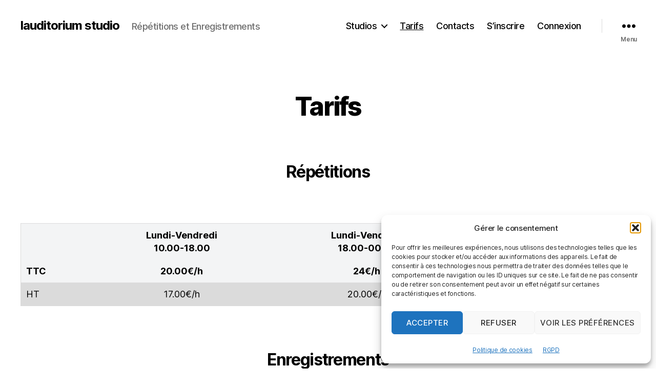

--- FILE ---
content_type: text/css
request_url: https://www.lauditorium.fr/wp-content/plugins/gutenberg/build/styles/commands/style.css?ver=22.3.0
body_size: 1783
content:
/**
 * Typography
 */
/**
 * SCSS Variables.
 *
 * Please use variables from this sheet to ensure consistency across the UI.
 * Don't add to this sheet unless you're pretty sure the value will be reused in many places.
 * For example, don't add rules to this sheet that affect block visuals. It's purely for UI.
 */
/**
 * Colors
 */
/**
 * Fonts & basic variables.
 */
/**
 * Typography
 */
/**
 * Grid System.
 * https://make.wordpress.org/design/2019/10/31/proposal-a-consistent-spacing-system-for-wordpress/
 */
/**
 * Radius scale.
 */
/**
 * Elevation scale.
 */
/**
 * Dimensions.
 */
/**
 * Mobile specific styles
 */
/**
 * Editor styles.
 */
/**
 * Block & Editor UI.
 */
/**
 * Block paddings.
 */
/**
 * React Native specific.
 * These variables do not appear to be used anywhere else.
 */
/**
 * Breakpoints & Media Queries
 */
/**
*  Converts a hex value into the rgb equivalent.
*
* @param {string} hex - the hexadecimal value to convert
* @return {string} comma separated rgb values
*/
/**
 * Long content fade mixin
 *
 * Creates a fading overlay to signify that the content is longer
 * than the space allows.
 */
/**
 * Breakpoint mixins
 */
/**
 * Focus styles.
 */
/**
 * Applies editor left position to the selector passed as argument
 */
/**
 * Styles that are reused verbatim in a few places
 */
/**
 * Allows users to opt-out of animations via OS-level preferences.
 */
/**
 * Reset default styles for JavaScript UI based pages.
 * This is a WP-admin agnostic reset
 */
/**
 * Reset the WP Admin page styles for Gutenberg-like pages.
 */
/**
 * Creates a checkerboard pattern background to indicate transparency.
 * @param {String} $size - The size of the squares in the checkerboard pattern. Default is 12px.
 */
:root {
  --wp-block-synced-color: #7a00df;
  --wp-block-synced-color--rgb: 122, 0, 223;
  --wp-bound-block-color: var(--wp-block-synced-color);
  --wp-editor-canvas-background: #ddd;
  --wp-admin-theme-color: #007cba;
  --wp-admin-theme-color--rgb: 0, 124, 186;
  --wp-admin-theme-color-darker-10: rgb(0, 107, 160.5);
  --wp-admin-theme-color-darker-10--rgb: 0, 107, 160.5;
  --wp-admin-theme-color-darker-20: #005a87;
  --wp-admin-theme-color-darker-20--rgb: 0, 90, 135;
  --wp-admin-border-width-focus: 2px;
}
@media (min-resolution: 192dpi) {
  :root {
    --wp-admin-border-width-focus: 1.5px;
  }
}

.commands-command-menu {
  border-radius: 4px;
  width: calc(100% - 32px);
  margin: auto;
  max-width: 400px;
  position: relative;
  top: calc(5% + 64px);
}
@media (min-width: 600px) {
  .commands-command-menu {
    top: calc(10% + 64px);
  }
}
.commands-command-menu .components-modal__content {
  margin: 0;
  padding: 0;
}

.commands-command-menu__overlay {
  display: block;
  align-items: start;
}

.commands-command-menu__header {
  display: flex;
  align-items: center;
  padding: 0 16px;
}
.commands-command-menu__header .components-button {
  height: 56px;
  width: 56px;
  border: 1px solid #949494;
  border-right: 0;
  justify-content: center;
  border-radius: 2px 0 0 2px;
}
.commands-command-menu__header .components-button + [cmdk-input] {
  border-top-left-radius: 0;
  border-bottom-left-radius: 0;
}

.commands-command-menu__header-search-icon:dir(ltr) {
  transform: scaleX(-1);
}

.commands-command-menu__container {
  will-change: transform;
}
.commands-command-menu__container [cmdk-input] {
  border: none;
  width: 100%;
  padding: 16px 4px;
  outline: none;
  color: #1e1e1e;
  margin: 0;
  font-size: 15px;
  line-height: 28px;
  border-radius: 0;
}
.commands-command-menu__container [cmdk-input]::placeholder {
  color: #757575;
}
.commands-command-menu__container [cmdk-input]:focus {
  box-shadow: none;
  outline: none;
}
.commands-command-menu__container [cmdk-item] {
  border-radius: 2px;
  cursor: pointer;
  display: flex;
  align-items: center;
  color: #1e1e1e;
  font-size: 13px;
}
.commands-command-menu__container [cmdk-item][aria-selected=true], .commands-command-menu__container [cmdk-item]:active {
  background: var(--wp-admin-theme-color);
  color: #fff;
}
.commands-command-menu__container [cmdk-item][aria-selected=true] svg, .commands-command-menu__container [cmdk-item]:active svg {
  fill: #fff;
}
.commands-command-menu__container [cmdk-item][aria-disabled=true] {
  color: #949494;
  cursor: not-allowed;
}
.commands-command-menu__container [cmdk-item] svg {
  fill: #1e1e1e;
}
.commands-command-menu__container [cmdk-item] > div {
  min-height: 40px;
  padding: 4px;
  padding-left: 40px;
}
.commands-command-menu__container [cmdk-item] > .has-icon {
  padding-left: 8px;
}
.commands-command-menu__container [cmdk-root] > [cmdk-list] {
  max-height: 368px;
  overflow: auto;
}
.commands-command-menu__container [cmdk-root] > [cmdk-list] [cmdk-list-sizer] > [cmdk-group]:last-child [cmdk-group-items]:not(:empty) {
  padding-bottom: 8px;
}
.commands-command-menu__container [cmdk-root] > [cmdk-list] [cmdk-list-sizer] > [cmdk-group] > [cmdk-group-items]:not(:empty) {
  padding: 0 8px;
}
.commands-command-menu__container [cmdk-empty] {
  display: flex;
  align-items: center;
  justify-content: center;
  white-space: pre-wrap;
  color: #1e1e1e;
  padding: 8px 0 32px;
}
.commands-command-menu__container [cmdk-loading] {
  padding: 16px;
}
.commands-command-menu__container [cmdk-list-sizer] {
  position: relative;
}

.commands-command-menu__item span {
  display: inline-block;
  overflow: hidden;
  text-overflow: ellipsis;
  white-space: nowrap;
  flex: 1;
}

.commands-command-menu__item mark {
  color: inherit;
  background: unset;
  font-weight: 600;
}

--- FILE ---
content_type: text/css
request_url: https://www.lauditorium.fr/wp-content/plugins/gutenberg/build/styles/block-editor/style.css?ver=22.3.0
body_size: 18601
content:
/**
 * Typography
 */
/**
 * SCSS Variables.
 *
 * Please use variables from this sheet to ensure consistency across the UI.
 * Don't add to this sheet unless you're pretty sure the value will be reused in many places.
 * For example, don't add rules to this sheet that affect block visuals. It's purely for UI.
 */
/**
 * Colors
 */
/**
 * Fonts & basic variables.
 */
/**
 * Typography
 */
/**
 * Grid System.
 * https://make.wordpress.org/design/2019/10/31/proposal-a-consistent-spacing-system-for-wordpress/
 */
/**
 * Radius scale.
 */
/**
 * Elevation scale.
 */
/**
 * Dimensions.
 */
/**
 * Mobile specific styles
 */
/**
 * Editor styles.
 */
/**
 * Block & Editor UI.
 */
/**
 * Block paddings.
 */
/**
 * React Native specific.
 * These variables do not appear to be used anywhere else.
 */
/**
 * Breakpoints & Media Queries
 */
/**
*  Converts a hex value into the rgb equivalent.
*
* @param {string} hex - the hexadecimal value to convert
* @return {string} comma separated rgb values
*/
/**
 * Long content fade mixin
 *
 * Creates a fading overlay to signify that the content is longer
 * than the space allows.
 */
/**
 * Breakpoint mixins
 */
/**
 * Focus styles.
 */
/**
 * Applies editor left position to the selector passed as argument
 */
/**
 * Styles that are reused verbatim in a few places
 */
/**
 * Allows users to opt-out of animations via OS-level preferences.
 */
/**
 * Reset default styles for JavaScript UI based pages.
 * This is a WP-admin agnostic reset
 */
/**
 * Reset the WP Admin page styles for Gutenberg-like pages.
 */
/**
 * Creates a checkerboard pattern background to indicate transparency.
 * @param {String} $size - The size of the squares in the checkerboard pattern. Default is 12px.
 */
:root {
  --wp-block-synced-color: #7a00df;
  --wp-block-synced-color--rgb: 122, 0, 223;
  --wp-bound-block-color: var(--wp-block-synced-color);
  --wp-editor-canvas-background: #ddd;
  --wp-admin-theme-color: #007cba;
  --wp-admin-theme-color--rgb: 0, 124, 186;
  --wp-admin-theme-color-darker-10: rgb(0, 107, 160.5);
  --wp-admin-theme-color-darker-10--rgb: 0, 107, 160.5;
  --wp-admin-theme-color-darker-20: #005a87;
  --wp-admin-theme-color-darker-20--rgb: 0, 90, 135;
  --wp-admin-border-width-focus: 2px;
}
@media (min-resolution: 192dpi) {
  :root {
    --wp-admin-border-width-focus: 1.5px;
  }
}

.block-editor-autocompleters__block {
  white-space: nowrap;
}
.block-editor-autocompleters__block .block-editor-block-icon {
  margin-right: 8px;
}
.block-editor-autocompleters__block[aria-selected=true] .block-editor-block-icon {
  color: inherit !important;
}

.block-editor-autocompleters__link {
  white-space: nowrap;
}
.block-editor-autocompleters__link .block-editor-block-icon {
  margin-right: 8px;
}

.block-editor-global-styles-background-panel__inspector-media-replace-container {
  border: 1px solid #ddd;
  border-radius: 2px;
  grid-column: 1/-1;
  position: relative;
}
.block-editor-global-styles-background-panel__inspector-media-replace-container.is-open {
  background-color: #f0f0f0;
}
.block-editor-global-styles-background-panel__inspector-media-replace-container .block-editor-global-styles-background-panel__image-tools-panel-item {
  flex-grow: 1;
  border: 0;
}
.block-editor-global-styles-background-panel__inspector-media-replace-container .block-editor-global-styles-background-panel__image-tools-panel-item .components-dropdown {
  display: block;
}
.block-editor-global-styles-background-panel__inspector-media-replace-container .block-editor-global-styles-background-panel__inspector-preview-inner {
  height: 100%;
}
.block-editor-global-styles-background-panel__inspector-media-replace-container .components-dropdown {
  display: block;
}
.block-editor-global-styles-background-panel__inspector-media-replace-container .components-dropdown .block-editor-global-styles-background-panel__dropdown-toggle {
  height: 40px;
}

.block-editor-global-styles-background-panel__image-tools-panel-item {
  border: 1px solid #ddd;
  grid-column: 1/-1;
  position: relative;
}
.block-editor-global-styles-background-panel__image-tools-panel-item .components-drop-zone__content-icon {
  display: none;
}
.block-editor-global-styles-background-panel__image-tools-panel-item .components-dropdown {
  display: block;
}
.block-editor-global-styles-background-panel__image-tools-panel-item button.components-button {
  color: #1e1e1e;
  width: 100%;
  display: block;
}
.block-editor-global-styles-background-panel__image-tools-panel-item button.components-button:hover {
  color: var(--wp-admin-theme-color);
}
.block-editor-global-styles-background-panel__image-tools-panel-item button.components-button:focus {
  box-shadow: inset 0 0 0 var(--wp-admin-border-width-focus) var(--wp-admin-theme-color);
}
.block-editor-global-styles-background-panel__image-tools-panel-item .block-editor-global-styles-background-panel__loading {
  height: 100%;
  position: absolute;
  z-index: 1;
  width: 100%;
  padding: 10px 0 0 0;
}
.block-editor-global-styles-background-panel__image-tools-panel-item .block-editor-global-styles-background-panel__loading svg {
  margin: 0;
}

.block-editor-global-styles-background-panel__dropdown-toggle {
  cursor: pointer;
  background: transparent;
  border: none;
  height: 100%;
  width: 100%;
  padding-left: 12px;
  padding-right: 32px;
}

.block-editor-global-styles-background-panel__reset {
  position: absolute;
  right: 0;
  top: 8px;
  margin: auto 8px auto;
  opacity: 0;
}
@media not (prefers-reduced-motion) {
  .block-editor-global-styles-background-panel__reset {
    transition: opacity 0.1s ease-in-out;
  }
}
.block-editor-global-styles-background-panel__reset.block-editor-global-styles-background-panel__reset {
  border-radius: 2px;
}
.block-editor-global-styles-background-panel__dropdown-toggle:hover + .block-editor-global-styles-background-panel__reset, .block-editor-global-styles-background-panel__reset:focus, .block-editor-global-styles-background-panel__reset:hover {
  opacity: 1;
}
@media (hover: none) {
  .block-editor-global-styles-background-panel__reset {
    opacity: 1;
  }
}

.block-editor-global-styles-background-panel__inspector-media-replace-title {
  word-break: break-all;
  white-space: normal;
  text-align: start;
  text-align-last: center;
}

.block-editor-global-styles-background-panel__inspector-preview-inner .block-editor-global-styles-background-panel__inspector-image-indicator-wrapper {
  width: 20px;
  height: 20px;
  min-width: auto;
}

.block-editor-global-styles-background-panel__inspector-image-indicator {
  background-size: cover;
  border-radius: 50%;
  width: 20px;
  height: 20px;
  display: block;
  position: relative;
}

.block-editor-global-styles-background-panel__inspector-image-indicator::after {
  content: "";
  position: absolute;
  top: -1px;
  left: -1px;
  bottom: -1px;
  right: -1px;
  border-radius: 50%;
  box-shadow: inset 0 0 0 1px rgba(0, 0, 0, 0.2);
  border: 1px solid transparent;
  box-sizing: inherit;
}

.block-editor-global-styles-background-panel__dropdown-content-wrapper {
  min-width: 260px;
  overflow-x: hidden;
}
.block-editor-global-styles-background-panel__dropdown-content-wrapper .components-focal-point-picker-wrapper {
  background-color: #f0f0f0;
  width: 100%;
  border-radius: 2px;
  border: 1px solid #ddd;
}
.block-editor-global-styles-background-panel__dropdown-content-wrapper .components-focal-point-picker__media--image {
  max-height: 180px;
}
.block-editor-global-styles-background-panel__dropdown-content-wrapper .components-focal-point-picker::after {
  content: none;
}

.modal-open .block-editor-global-styles-background-panel__popover {
  z-index: 159890;
}

.block-editor-global-styles-background-panel__media-replace-popover .components-popover__content {
  width: 226px;
}
.block-editor-global-styles-background-panel__media-replace-popover .components-button {
  padding: 0 8px;
}
.block-editor-global-styles-background-panel__media-replace-popover .components-button .components-menu-items__item-icon.has-icon-right {
  margin-left: 16px;
}

.block-editor-block-alignment-control__menu-group .components-menu-item__info {
  margin-top: 0;
}

iframe[name=editor-canvas] {
  box-sizing: border-box;
  width: 100%;
  height: 100%;
  display: block;
}
@media not (prefers-reduced-motion) {
  iframe[name=editor-canvas] {
    transition: all 400ms cubic-bezier(0.46, 0.03, 0.52, 0.96);
  }
}
iframe[name=editor-canvas] {
  background-color: var(--wp-editor-canvas-background);
}

.block-editor-block-icon {
  display: flex;
  align-items: center;
  justify-content: center;
  width: 24px;
  height: 24px;
}
.block-editor-block-icon.has-colors svg {
  fill: currentColor;
}
@media (forced-colors: active) {
  .block-editor-block-icon.has-colors svg {
    fill: CanvasText;
  }
}
.block-editor-block-icon svg {
  min-width: 20px;
  min-height: 20px;
  max-width: 24px;
  max-height: 24px;
}

.block-editor-block-inspector p:not(.components-base-control__help) {
  margin-top: 0;
}
.block-editor-block-inspector h2,
.block-editor-block-inspector h3 {
  font-size: 13px;
  color: #1e1e1e;
  margin-bottom: 1.5em;
}
.block-editor-block-inspector .components-base-control:where(:not(:last-child)),
.block-editor-block-inspector .components-radio-control:where(:not(:last-child)),
.block-editor-block-inspector .block-editor-html-element-control:where(:not(:last-child)),
.block-editor-block-inspector .block-editor-image-size-control:where(:not(:last-child)) {
  margin-bottom: 16px;
}
.block-editor-block-inspector .components-focal-point-picker-control .components-base-control,
.block-editor-block-inspector .components-query-controls .components-base-control,
.block-editor-block-inspector .components-range-control .components-base-control,
.block-editor-block-inspector .block-editor-html-element-control .components-base-control,
.block-editor-block-inspector .block-editor-image-size-control .components-base-control {
  margin-bottom: 0;
}
.block-editor-block-inspector .components-panel__body {
  border: none;
  border-top: 1px solid #e0e0e0;
  margin-top: -1px;
}

.block-editor-block-inspector__no-blocks,
.block-editor-block-inspector__no-block-tools {
  display: block;
  font-size: 13px;
  background: #fff;
  padding: 32px 16px;
  text-align: center;
}

.block-editor-block-inspector__no-block-tools {
  border-top: 1px solid #ddd;
}

.block-editor-block-inspector-edit-contents {
  margin: 0 16px 16px 16px;
}
.block-editor-block-inspector-edit-contents .block-editor-block-inspector-edit-contents__button {
  justify-content: center;
}

/**
 * Insertion Point.
 */
.block-editor-block-list__insertion-point {
  position: absolute;
  top: 0;
  bottom: 0;
  left: 0;
  right: 0;
}

.block-editor-block-list__insertion-point-indicator {
  position: absolute;
  background: var(--wp-admin-theme-color);
  border-radius: 2px;
  transform-origin: center;
  opacity: 0;
  will-change: transform, opacity;
}
.block-editor-block-list__insertion-point.is-vertical > .block-editor-block-list__insertion-point-indicator {
  top: calc(50% - 2px);
  height: 4px;
  width: 100%;
}
.block-editor-block-list__insertion-point.is-horizontal > .block-editor-block-list__insertion-point-indicator {
  top: 0;
  bottom: 0;
  left: calc(50% - 2px);
  width: 4px;
}

.block-editor-block-list__insertion-point-inserter {
  display: none;
  position: absolute;
  will-change: transform;
}
@media (min-width: 480px) {
  .block-editor-block-list__insertion-point-inserter {
    display: flex;
  }
}
.block-editor-block-list__insertion-point-inserter {
  justify-content: center;
  top: calc(50% - 12px);
  left: calc(50% - 12px);
}

.block-editor-block-list__block-side-inserter-popover .components-popover__content > div {
  pointer-events: none;
}
.block-editor-block-list__block-side-inserter-popover .components-popover__content > div > * {
  pointer-events: all;
}

.block-editor-block-list__empty-block-inserter.block-editor-block-list__empty-block-inserter {
  position: absolute;
  top: 0;
  right: 0;
  line-height: 0;
}
.block-editor-block-list__empty-block-inserter.block-editor-block-list__empty-block-inserter:disabled {
  display: none;
}

.block-editor-block-list__empty-block-inserter .block-editor-inserter__toggle.components-button.has-icon,
.block-editor-block-list__insertion-point-inserter .block-editor-inserter__toggle.components-button.has-icon {
  background: #1e1e1e;
  color: #fff;
  padding: 0;
  min-width: 24px;
  height: 24px;
}
.block-editor-block-list__empty-block-inserter .block-editor-inserter__toggle.components-button.has-icon:hover,
.block-editor-block-list__insertion-point-inserter .block-editor-inserter__toggle.components-button.has-icon:hover {
  color: #fff;
  background: var(--wp-admin-theme-color);
}

.block-editor-block-list__insertion-point-inserter .block-editor-inserter__toggle.components-button.has-icon {
  background: var(--wp-admin-theme-color);
}
.block-editor-block-list__insertion-point-inserter .block-editor-inserter__toggle.components-button.has-icon:hover {
  background: #1e1e1e;
}

@keyframes hide-during-dragging {
  to {
    position: fixed;
    transform: translate(9999px, 9999px);
  }
}
.components-popover.block-editor-block-list__block-popover .block-editor-block-contextual-toolbar {
  pointer-events: all;
  margin-top: 8px;
  margin-bottom: 8px;
  border: 1px solid #1e1e1e;
  border-radius: 2px;
  overflow: visible;
  position: static;
  width: auto;
}
.components-popover.block-editor-block-list__block-popover .block-editor-block-contextual-toolbar.has-parent {
  margin-left: calc(48px + 8px);
}
.show-icon-labels .components-popover.block-editor-block-list__block-popover .block-editor-block-contextual-toolbar.has-parent {
  margin-left: 0;
}
.components-popover.block-editor-block-list__block-popover .block-editor-block-toolbar {
  overflow: visible;
}
.components-popover.block-editor-block-list__block-popover .block-editor-block-toolbar .components-toolbar-group,
.components-popover.block-editor-block-list__block-popover .block-editor-block-toolbar .components-toolbar {
  border-right-color: #1e1e1e;
}
.components-popover.block-editor-block-list__block-popover.is-insertion-point-visible {
  visibility: hidden;
}
.is-dragging-components-draggable .components-popover.block-editor-block-list__block-popover {
  opacity: 0;
}
@media not (prefers-reduced-motion) {
  .is-dragging-components-draggable .components-popover.block-editor-block-list__block-popover {
    animation: hide-during-dragging 1ms linear forwards;
  }
}
.components-popover.block-editor-block-list__block-popover .block-editor-block-parent-selector {
  position: absolute;
  left: calc(-48px - 8px - 1px);
}
.components-popover.block-editor-block-list__block-popover .block-editor-block-parent-selector::before {
  content: "";
}
.components-popover.block-editor-block-list__block-popover .block-editor-block-parent-selector::after {
  display: none;
}
.components-popover.block-editor-block-list__block-popover .block-editor-block-parent-selector .block-editor-block-parent-selector__button {
  border: 1px solid #1e1e1e;
  padding-right: 6px;
  padding-left: 6px;
  background-color: #fff;
}
.show-icon-labels .components-popover.block-editor-block-list__block-popover .block-editor-block-parent-selector .block-editor-block-parent-selector__button {
  padding-right: 12px;
  padding-left: 12px;
}
.show-icon-labels .components-popover.block-editor-block-list__block-popover .block-editor-block-parent-selector {
  position: relative;
  left: auto;
  margin-left: -1px;
}
.show-icon-labels .components-popover.block-editor-block-list__block-popover .block-editor-block-parent-selector::after {
  display: inline-flex;
}
.show-icon-labels .components-popover.block-editor-block-list__block-popover .block-editor-block-mover__move-button-container,
.show-icon-labels .components-popover.block-editor-block-list__block-popover .block-editor-block-toolbar__block-controls .block-editor-block-mover {
  border-left: 1px solid #1e1e1e;
}

.is-dragging-components-draggable .components-tooltip {
  display: none;
}

.components-popover.block-editor-block-popover__inbetween .block-editor-button-pattern-inserter__button {
  pointer-events: all;
  position: absolute;
  transform: translateX(-50%) translateY(-50%);
  top: 50%;
  left: 50%;
}

.block-editor-block-tools--is-dragging > .popover-slot {
  display: none;
}

.block-editor-block-lock-modal {
  z-index: 1000001;
}

.block-editor-block-lock-modal__options {
  border: 0;
  padding: 0;
  margin: 0;
}

.block-editor-block-lock-modal__options legend {
  margin-bottom: 16px;
  padding: 0;
}

.block-editor-block-lock-modal__checklist {
  list-style: none;
  padding: 0;
  margin: 0;
}

.block-editor-block-lock-modal__options-all {
  padding: 12px 0;
}
.block-editor-block-lock-modal__options-all .components-checkbox-control__label {
  font-weight: 600;
}

.block-editor-block-lock-modal__checklist-item {
  display: flex;
  justify-content: space-between;
  align-items: center;
  gap: 12px;
  margin-bottom: 0;
  padding: 12px 0 12px 32px;
}
.block-editor-block-lock-modal__checklist-item .block-editor-block-lock-modal__lock-icon {
  flex-shrink: 0;
  margin-right: 12px;
  fill: #1e1e1e;
}
.block-editor-block-lock-modal__checklist-item:hover {
  background-color: #f0f0f0;
  border-radius: 2px;
}

.block-editor-block-lock-modal__template-lock {
  border-top: 1px solid #ddd;
  margin-top: 16px;
  padding-top: 16px;
}

.block-editor-block-lock-modal__actions {
  margin-top: 24px;
}

.block-editor-block-lock-toolbar .components-button.has-icon {
  min-width: 36px !important;
}

.block-editor-block-toolbar__block-controls .block-editor-block-lock-toolbar {
  margin-left: -6px !important;
}

.show-icon-labels .block-editor-block-toolbar__block-controls .block-editor-block-lock-toolbar {
  border-left: 1px solid #1e1e1e;
  margin-left: 6px !important;
  margin-right: -6px;
}

.block-editor-block-allowed-blocks-control:not(:only-child) {
  margin-top: 16px;
}

.block-editor-block-allowed-blocks-control__button {
  width: 100%;
  justify-content: center;
}

.block-editor-block-allowed-blocks-modal {
  z-index: 1000001;
}

.block-editor-block-allowed-blocks-modal__actions {
  background-color: #fff;
  border-top: 1px solid #ddd;
  bottom: -24px;
  left: 0;
  margin: 0 -24px -24px;
  padding: 16px 24px;
  position: sticky;
  z-index: 1;
}

.block-editor-block-breadcrumb {
  list-style: none;
  padding: 0;
  margin: 0;
}
.block-editor-block-breadcrumb li {
  display: inline-flex;
  margin: 0;
  white-space: nowrap;
}
.block-editor-block-breadcrumb li .block-editor-block-breadcrumb__separator {
  fill: currentColor;
  margin-left: -4px;
  margin-right: -4px;
  transform: scaleX(1) /*rtl:scaleX(-1);*/;
}
.block-editor-block-breadcrumb li:last-child .block-editor-block-breadcrumb__separator {
  display: none;
}

.block-editor-block-breadcrumb__current {
  cursor: default;
}

.block-editor-block-breadcrumb__button.block-editor-block-breadcrumb__button,
.block-editor-block-breadcrumb__current {
  color: #1e1e1e;
  padding: 0 8px;
  font-size: inherit;
}

.block-editor-block-card {
  color: #1e1e1e;
  padding: 16px;
}
.block-editor-block-card.is-parent {
  padding-bottom: 4px;
}
.block-editor-block-card.is-child {
  padding-top: 4px;
}

.block-editor-block-card__parent-select-button {
  padding: 0;
  align-items: start;
  text-align: start;
  height: auto !important;
}

.block-editor-block-card__title {
  font-weight: 499;
  display: flex;
  align-items: center;
  flex-wrap: wrap;
  gap: 4px 8px;
}
.block-editor-block-card__title.block-editor-block-card__title {
  font-size: 13px;
  line-height: 1.4;
  margin: 0;
}

.block-editor-block-card__name {
  padding: 3px 0;
}

.block-editor-block-card .block-editor-block-icon,
.block-editor-block-card__child-indicator-icon {
  flex: 0 0 24px;
  margin-left: 0;
  margin-right: 12px;
  width: 24px;
  height: 24px;
}

.block-editor-block-card.is-synced .block-editor-block-icon {
  color: var(--wp-block-synced-color);
}

/**
 * Invalid block comparison
 */
.block-editor-block-compare {
  height: auto;
}

.block-editor-block-compare__wrapper {
  display: flex;
  padding-bottom: 16px;
}
.block-editor-block-compare__wrapper > div {
  display: flex;
  justify-content: space-between;
  flex-direction: column;
  width: 50%;
  padding: 0 16px 0 0;
  min-width: 200px;
  max-width: 600px;
}
.block-editor-block-compare__wrapper > div button {
  float: right;
}
.block-editor-block-compare__wrapper .block-editor-block-compare__converted {
  border-left: 1px solid #ddd;
  padding-left: 15px;
  padding-right: 0;
}
.block-editor-block-compare__wrapper .block-editor-block-compare__html {
  font-family: Menlo, Consolas, monaco, monospace;
  font-size: 12px;
  color: #1e1e1e;
  border-bottom: 1px solid #ddd;
  padding-bottom: 15px;
  line-height: 1.7;
}
.block-editor-block-compare__wrapper .block-editor-block-compare__html span {
  background-color: #e6ffed;
  padding-top: 3px;
  padding-bottom: 3px;
}
.block-editor-block-compare__wrapper .block-editor-block-compare__html span.block-editor-block-compare__added {
  background-color: #acf2bd;
}
.block-editor-block-compare__wrapper .block-editor-block-compare__html span.block-editor-block-compare__removed {
  background-color: #cc1818;
}
.block-editor-block-compare__wrapper .block-editor-block-compare__preview {
  padding: 0;
  padding-top: 16px;
}
.block-editor-block-compare__wrapper .block-editor-block-compare__preview p {
  font-size: 12px;
  margin-top: 0;
}
.block-editor-block-compare__wrapper .block-editor-block-compare__action {
  margin-top: 16px;
}
.block-editor-block-compare__wrapper .block-editor-block-compare__heading {
  font-size: 1em;
  font-weight: 400;
  margin: 0.67em 0;
}

.block-editor-block-draggable-chip-wrapper {
  position: absolute;
  top: -24px;
  left: 0;
}

.block-editor-block-draggable-chip {
  background-color: #1e1e1e;
  border-radius: 2px;
  box-shadow: 0 1px 2px rgba(0, 0, 0, 0.05), 0 2px 3px rgba(0, 0, 0, 0.04), 0 6px 6px rgba(0, 0, 0, 0.03), 0 8px 8px rgba(0, 0, 0, 0.02);
  color: #fff;
  cursor: grabbing;
  display: inline-flex;
  height: 48px;
  padding: 0 13px;
  position: relative;
  -webkit-user-select: none;
          user-select: none;
  width: max-content;
}
.block-editor-block-draggable-chip svg {
  fill: currentColor;
}
.block-editor-block-draggable-chip .block-editor-block-draggable-chip__content {
  margin: auto;
  justify-content: flex-start;
}
.block-editor-block-draggable-chip .block-editor-block-draggable-chip__content > .components-flex__item {
  margin-right: 6px;
}
.block-editor-block-draggable-chip .block-editor-block-draggable-chip__content > .components-flex__item:last-child {
  margin-right: 0;
}
.block-editor-block-draggable-chip .block-editor-block-draggable-chip__content .block-editor-block-icon svg {
  min-width: 18px;
  min-height: 18px;
}
.block-editor-block-draggable-chip .components-flex__item {
  font-family: -apple-system, BlinkMacSystemFont, "Segoe UI", Roboto, Oxygen-Sans, Ubuntu, Cantarell, "Helvetica Neue", sans-serif;
  font-size: 13px;
}

.block-editor-block-draggable-chip__disabled.block-editor-block-draggable-chip__disabled {
  opacity: 0;
  position: absolute;
  top: 0;
  right: 0;
  left: 0;
  bottom: 0;
  display: flex;
  justify-content: center;
  align-items: center;
  background-color: transparent;
}
@media not (prefers-reduced-motion) {
  .block-editor-block-draggable-chip__disabled.block-editor-block-draggable-chip__disabled {
    transition: all 0.1s linear 0.1s;
  }
}
.block-editor-block-draggable-chip__disabled.block-editor-block-draggable-chip__disabled .block-editor-block-draggable-chip__disabled-icon {
  width: 20px;
  height: 20px;
  box-shadow: inset 0 0 0 1.5px #fff;
  border-radius: 50%;
  display: inline-block;
  padding: 0;
  background: transparent linear-gradient(-45deg, transparent 47.5%, #fff 47.5%, #fff 52.5%, transparent 52.5%);
}

.block-draggable-invalid-drag-token .block-editor-block-draggable-chip__disabled.block-editor-block-draggable-chip__disabled {
  background-color: #757575;
  opacity: 1;
  box-shadow: 0 1px 2px rgba(0, 0, 0, 0.05), 0 2px 3px rgba(0, 0, 0, 0.04), 0 6px 6px rgba(0, 0, 0, 0.03), 0 8px 8px rgba(0, 0, 0, 0.02);
}

.block-editor-block-manager__no-results {
  font-style: italic;
  padding: 24px 0;
  text-align: center;
}

.block-editor-block-manager__category {
  margin: 0 0 24px 0;
}

.block-editor-block-manager__category-title {
  position: sticky;
  top: -4px;
  padding: 16px 0;
  background-color: #fff;
  z-index: 1;
}
.block-editor-block-manager__category-title .components-checkbox-control__label {
  font-weight: 600;
}

.block-editor-block-manager__checklist {
  margin-top: 0;
}

.block-editor-block-manager__category-title,
.block-editor-block-manager__checklist-item {
  border-bottom: 1px solid #ddd;
}

.block-editor-block-manager__checklist-item {
  display: flex;
  justify-content: space-between;
  align-items: center;
  margin-bottom: 0;
  padding: 8px 0 8px 16px;
}
.components-modal__content .block-editor-block-manager__checklist-item.components-checkbox-control__input-container {
  margin: 0 8px;
}
.block-editor-block-manager__checklist-item .block-editor-block-icon {
  margin-right: 10px;
  fill: #1e1e1e;
}

.block-editor-block-manager__results {
  border-top: 1px solid #ddd;
}

.block-editor-block-manager__disabled-blocks-count + .block-editor-block-manager__results {
  border-top-width: 0;
}

.block-editor-block-mover__move-button-container {
  display: flex;
  padding: 0;
  border: none;
  justify-content: center;
}
@media (min-width: 600px) {
  .block-editor-block-mover:not(.is-horizontal) .block-editor-block-mover__move-button-container {
    flex-direction: column;
  }
  .block-editor-block-mover:not(.is-horizontal) .block-editor-block-mover__move-button-container > * {
    height: 20px;
    width: 100%;
    min-width: 0 !important;
  }
  .block-editor-block-mover:not(.is-horizontal) .block-editor-block-mover__move-button-container > *::before {
    height: calc(100% - 4px);
  }
  .block-editor-block-mover:not(.is-horizontal) .block-editor-block-mover__move-button-container .block-editor-block-mover-button.is-up-button svg {
    top: 3px;
    flex-shrink: 0;
  }
  .block-editor-block-mover:not(.is-horizontal) .block-editor-block-mover__move-button-container .block-editor-block-mover-button.is-down-button svg {
    bottom: 3px;
    flex-shrink: 0;
  }
  .block-editor-block-mover.is-horizontal .block-editor-block-mover__move-button-container {
    width: 48px;
  }
  .block-editor-block-mover.is-horizontal .block-editor-block-mover__move-button-container > * {
    width: 24px;
    min-width: 0 !important;
    overflow: hidden;
  }
  .block-editor-block-mover.is-horizontal .block-editor-block-mover__move-button-container .block-editor-block-mover-button {
    padding-left: 0;
    padding-right: 0;
  }
  .block-editor-block-mover.is-horizontal .block-editor-block-mover__move-button-container .block-editor-block-mover-button.is-up-button svg {
    left: 5px;
  }
  .block-editor-block-mover.is-horizontal .block-editor-block-mover__move-button-container .block-editor-block-mover-button.is-down-button svg {
    right: 5px;
  }
}

.block-editor-block-mover__drag-handle {
  cursor: grab;
}
@media (min-width: 600px) {
  .block-editor-block-mover__drag-handle {
    width: 24px;
    min-width: 0 !important;
    overflow: hidden;
  }
  .block-editor-block-mover .block-editor-block-mover__drag-handle.has-icon.has-icon {
    padding-left: 0;
    padding-right: 0;
  }
}

.components-button.block-editor-block-mover-button {
  overflow: hidden;
}
.components-button.block-editor-block-mover-button::before {
  content: "";
  position: absolute;
  display: block;
  border-radius: 2px;
  height: 32px;
  left: 8px;
  right: 8px;
  z-index: -1;
}
@media not (prefers-reduced-motion) {
  .components-button.block-editor-block-mover-button::before {
    animation: components-button__appear-animation 0.1s ease;
    animation-fill-mode: forwards;
  }
}
.components-button.block-editor-block-mover-button:focus, .components-button.block-editor-block-mover-button:focus:enabled, .components-button.block-editor-block-mover-button:focus::before {
  box-shadow: none;
  outline: none;
}
.components-button.block-editor-block-mover-button:focus-visible::before {
  box-shadow: inset 0 0 0 1px #fff, 0 0 0 var(--wp-admin-border-width-focus) var(--wp-admin-theme-color);
  outline: 2px solid transparent;
}

.block-editor-block-navigation__container {
  min-width: 280px;
}

.block-editor-block-navigation__label {
  margin: 0 0 12px;
  color: #757575;
  text-transform: uppercase;
  font-size: 11px;
  font-weight: 499;
}

.block-editor-block-patterns-list__list-item {
  cursor: pointer;
  margin-bottom: 16px;
  position: relative;
}
.block-editor-block-patterns-list__list-item.is-placeholder {
  min-height: 100px;
}
.block-editor-block-patterns-list__list-item[draggable=true] {
  cursor: grab;
}

.block-editor-block-patterns-list__item {
  height: 100%;
  scroll-margin-top: 24px;
  scroll-margin-bottom: 56px;
  outline: 0;
}
.block-editor-block-patterns-list__item .block-editor-block-patterns-list__item-title {
  flex-grow: 1;
  font-size: 12px;
  text-align: left;
}
.block-editor-block-patterns-list__item .block-editor-block-preview__container {
  display: flex;
  align-items: center;
  overflow: hidden;
  border-radius: 4px;
}
.block-editor-block-patterns-list__item .block-editor-block-preview__container::after {
  outline: 1px solid rgba(0, 0, 0, 0.1);
  outline-offset: -1px;
  border-radius: 4px;
}
@media not (prefers-reduced-motion) {
  .block-editor-block-patterns-list__item .block-editor-block-preview__container::after {
    transition: outline 0.1s linear;
  }
}
.block-editor-block-patterns-list__item.is-selected .block-editor-block-preview__container::after {
  outline-color: #1e1e1e;
  outline-width: var(--wp-admin-border-width-focus);
  outline-offset: calc(-1 * var(--wp-admin-border-width-focus));
}
.block-editor-block-patterns-list__item:hover .block-editor-block-preview__container::after {
  outline-color: rgba(0, 0, 0, 0.3);
}
.block-editor-block-patterns-list__item[data-focus-visible] .block-editor-block-preview__container::after {
  outline-color: var(--wp-admin-theme-color);
  outline-width: var(--wp-admin-border-width-focus);
  outline-offset: calc(-1 * var(--wp-admin-border-width-focus));
}
.block-editor-block-patterns-list__item .block-editor-patterns__pattern-details:not(:empty) {
  align-items: center;
  margin-top: 8px;
  padding-bottom: 4px;
}
.block-editor-block-patterns-list__item .block-editor-patterns__pattern-icon-wrapper {
  min-width: 24px;
  height: 24px;
}
.block-editor-block-patterns-list__item .block-editor-patterns__pattern-icon-wrapper .block-editor-patterns__pattern-icon {
  fill: var(--wp-block-synced-color);
}

.block-editor-patterns__grid-pagination-wrapper .block-editor-patterns__grid-pagination {
  border-top: 1px solid #2f2f2f;
  padding: 4px;
  justify-content: center;
}

.show-icon-labels .block-editor-patterns__grid-pagination-button {
  width: auto;
}
.show-icon-labels .block-editor-patterns__grid-pagination-button span {
  display: none;
}
.show-icon-labels .block-editor-patterns__grid-pagination-button::before {
  content: attr(aria-label);
}

.components-popover.block-editor-block-popover {
  z-index: 31;
  position: absolute;
  margin: 0 !important;
  pointer-events: none;
}
.components-popover.block-editor-block-popover .components-popover__content {
  margin: 0 !important;
  min-width: auto;
  width: max-content;
  overflow-y: visible;
}
.components-popover.block-editor-block-popover:not(.block-editor-block-popover__inbetween, .block-editor-block-popover__drop-zone, .block-editor-block-list__block-side-inserter-popover) .components-popover__content * {
  pointer-events: all;
}

.components-popover.block-editor-block-popover__inbetween {
  pointer-events: none;
}
.components-popover.block-editor-block-popover__inbetween * {
  pointer-events: none;
}
.components-popover.block-editor-block-popover__inbetween .is-with-inserter {
  pointer-events: all;
}
.components-popover.block-editor-block-popover__inbetween .is-with-inserter * {
  pointer-events: all;
}

.components-popover.block-editor-block-popover__drop-zone * {
  pointer-events: none;
}
.components-popover.block-editor-block-popover__drop-zone .block-editor-block-popover__drop-zone-foreground {
  position: absolute;
  inset: 0;
  background-color: var(--wp-admin-theme-color);
  border-radius: 2px;
}

.block-editor-block-preview__container {
  position: relative;
  width: 100%;
  overflow: hidden;
}
.block-editor-block-preview__container .block-editor-block-preview__content {
  width: 100%;
  top: 0;
  left: 0;
  transform-origin: top left;
  text-align: initial;
  margin: 0;
  overflow: visible;
  min-height: auto;
}
.block-editor-block-preview__container .block-editor-block-preview__content .block-editor-block-list__insertion-point,
.block-editor-block-preview__container .block-editor-block-preview__content .block-list-appender {
  display: none;
}

.block-editor-block-preview__container::after {
  content: "";
  position: absolute;
  top: 0;
  left: 0;
  right: 0;
  bottom: 0;
  z-index: 1;
}

.block-editor-block-quick-navigation__item {
  font-weight: 400;
}

.block-editor-block-rename-modal {
  z-index: 1000001;
}

.block-editor-block-styles__preview-panel {
  display: none;
  z-index: 90;
}
@media (min-width: 782px) {
  .block-editor-block-styles__preview-panel {
    display: block;
  }
}
.block-editor-block-styles__preview-panel .block-editor-block-icon {
  display: none;
}

.block-editor-block-styles {
  grid-column: 1/-1;
}

.block-editor-block-styles__variants {
  display: flex;
  flex-wrap: wrap;
  justify-content: space-between;
  gap: 8px;
}
.block-editor-block-styles__variants button.components-button.block-editor-block-styles__item {
  color: #1e1e1e;
  box-shadow: inset 0 0 0 1px #ddd;
  display: inline-block;
  width: calc(50% - 4px);
}
.block-editor-block-styles__variants button.components-button.block-editor-block-styles__item:hover {
  color: var(--wp-admin-theme-color);
  box-shadow: inset 0 0 0 1px #ddd;
}
.block-editor-block-styles__variants button.components-button.block-editor-block-styles__item.is-active, .block-editor-block-styles__variants button.components-button.block-editor-block-styles__item.is-active:hover {
  background-color: #1e1e1e;
  box-shadow: none;
}
.block-editor-block-styles__variants button.components-button.block-editor-block-styles__item.is-active .block-editor-block-styles__item-text, .block-editor-block-styles__variants button.components-button.block-editor-block-styles__item.is-active:hover .block-editor-block-styles__item-text {
  color: #fff;
}
.block-editor-block-styles__variants button.components-button.block-editor-block-styles__item:focus, .block-editor-block-styles__variants button.components-button.block-editor-block-styles__item.is-active:focus {
  box-shadow: inset 0 0 0 1px #fff, 0 0 0 var(--wp-admin-border-width-focus) var(--wp-admin-theme-color);
  outline: 2px solid transparent;
}
.block-editor-block-styles__variants .block-editor-block-styles__item-text {
  word-break: break-all;
  white-space: normal;
  text-align: start;
  text-align-last: center;
}

.block-editor-block-styles__block-preview-container,
.block-editor-block-styles__block-preview-container * {
  box-sizing: border-box !important;
}

.components-popover.block-editor-block-switcher__popover .components-popover__content {
  min-width: 300px;
}

.block-editor-block-switcher__popover-preview-container {
  left: 0;
  position: absolute;
  top: -1px;
  width: 100%;
  bottom: 0;
  pointer-events: none;
}

.block-editor-block-switcher__popover-preview {
  overflow: hidden;
}
.block-editor-block-switcher__popover-preview .components-popover__content {
  width: 300px;
  border: 1px solid #1e1e1e;
  background: #fff;
  border-radius: 4px;
  outline: none;
  box-shadow: none;
  overflow: auto;
}
.block-editor-block-switcher__popover-preview .block-editor-block-switcher__preview {
  max-height: calc(500px - 32px);
  margin: 16px 0;
  padding: 0 16px;
  overflow: hidden;
}
.block-editor-block-switcher__popover-preview .block-editor-block-switcher__preview.is-pattern-list-preview {
  overflow: unset;
}

.block-editor-block-switcher__preview-title {
  margin-bottom: 12px;
  color: #757575;
  text-transform: uppercase;
  font-size: 11px;
  font-weight: 499;
}

.block-editor-block-switcher__preview-patterns-container {
  padding-bottom: 16px;
}
.block-editor-block-switcher__preview-patterns-container .block-editor-block-switcher__preview-patterns-container-list__list-item {
  margin-top: 16px;
}
.block-editor-block-switcher__preview-patterns-container .block-editor-block-switcher__preview-patterns-container-list__list-item .block-editor-block-preview__container {
  cursor: pointer;
}
.block-editor-block-switcher__preview-patterns-container .block-editor-block-switcher__preview-patterns-container-list__list-item .block-editor-block-switcher__preview-patterns-container-list__item {
  height: 100%;
  border-radius: 2px;
}
@media not (prefers-reduced-motion) {
  .block-editor-block-switcher__preview-patterns-container .block-editor-block-switcher__preview-patterns-container-list__list-item .block-editor-block-switcher__preview-patterns-container-list__item {
    transition: all 0.05s ease-in-out;
  }
}
.block-editor-block-switcher__preview-patterns-container .block-editor-block-switcher__preview-patterns-container-list__list-item .block-editor-block-switcher__preview-patterns-container-list__item {
  position: relative;
  border: 1px solid transparent;
}
.block-editor-block-switcher__preview-patterns-container .block-editor-block-switcher__preview-patterns-container-list__list-item .block-editor-block-switcher__preview-patterns-container-list__item:hover, .block-editor-block-switcher__preview-patterns-container .block-editor-block-switcher__preview-patterns-container-list__list-item .block-editor-block-switcher__preview-patterns-container-list__item:focus {
  box-shadow: inset 0 0 0 1px #fff, 0 0 0 var(--wp-admin-border-width-focus) var(--wp-admin-theme-color);
  outline: 2px solid transparent;
}
.block-editor-block-switcher__preview-patterns-container .block-editor-block-switcher__preview-patterns-container-list__list-item .block-editor-block-switcher__preview-patterns-container-list__item:hover {
  box-shadow: inset 0 0 0 1px #fff, 0 0 0 var(--wp-admin-border-width-focus) #1e1e1e;
}
.block-editor-block-switcher__preview-patterns-container .block-editor-block-switcher__preview-patterns-container-list__list-item .block-editor-block-switcher__preview-patterns-container-list__item .block-editor-block-switcher__preview-patterns-container-list__item-title {
  padding: 4px;
  font-size: 12px;
  text-align: center;
  cursor: pointer;
}

.block-editor-block-switcher__no-transforms {
  color: #757575;
  padding: 6px 8px;
  margin: 0;
}

.block-editor-block-switcher__binding-indicator {
  display: block;
  padding: 8px;
}

.block-editor-block-types-list > [role=presentation] {
  overflow: hidden;
  display: flex;
  flex-wrap: wrap;
}

.block-editor-block-pattern-setup {
  display: flex;
  flex-direction: column;
  justify-content: center;
  align-items: flex-start;
  width: 100%;
  border-radius: 2px;
}
.block-editor-block-pattern-setup.view-mode-grid {
  padding-top: 4px;
}
.block-editor-block-pattern-setup.view-mode-grid .block-editor-block-pattern-setup__toolbar {
  justify-content: center;
}
.block-editor-block-pattern-setup.view-mode-grid .block-editor-block-pattern-setup__container {
  column-gap: 24px;
  display: block;
  width: 100%;
  padding: 32px;
  padding-bottom: 0;
  padding-top: 0;
  column-count: 2;
}
@media (min-width: 1440px) {
  .block-editor-block-pattern-setup.view-mode-grid .block-editor-block-pattern-setup__container {
    column-count: 3;
  }
}
.block-editor-block-pattern-setup.view-mode-grid .block-editor-block-pattern-setup__container .block-editor-block-preview__container,
.block-editor-block-pattern-setup.view-mode-grid .block-editor-block-pattern-setup__container div[role=button] {
  cursor: pointer;
}
.block-editor-block-pattern-setup.view-mode-grid .block-editor-block-pattern-setup__container .block-editor-block-pattern-setup-list__item {
  scroll-margin: 5px 0;
}
.block-editor-block-pattern-setup.view-mode-grid .block-editor-block-pattern-setup__container .block-editor-block-pattern-setup-list__item:hover .block-editor-block-preview__container {
  box-shadow: 0 0 0 2px var(--wp-admin-theme-color);
}
.block-editor-block-pattern-setup.view-mode-grid .block-editor-block-pattern-setup__container .block-editor-block-pattern-setup-list__item:focus .block-editor-block-preview__container {
  box-shadow: 0 0 0 var(--wp-admin-border-width-focus) #fff, 0 0 0 calc(2 * var(--wp-admin-border-width-focus)) var(--wp-admin-theme-color);
  outline: 2px solid transparent;
  outline-offset: 2px;
}
.block-editor-block-pattern-setup.view-mode-grid .block-editor-block-pattern-setup__container .block-editor-block-pattern-setup-list__item:hover .block-editor-block-pattern-setup-list__item-title, .block-editor-block-pattern-setup.view-mode-grid .block-editor-block-pattern-setup__container .block-editor-block-pattern-setup-list__item:focus .block-editor-block-pattern-setup-list__item-title {
  color: var(--wp-admin-theme-color);
}
.block-editor-block-pattern-setup.view-mode-grid .block-editor-block-pattern-setup__container .block-editor-block-pattern-setup-list__list-item {
  break-inside: avoid-column;
  margin-bottom: 24px;
}
.block-editor-block-pattern-setup.view-mode-grid .block-editor-block-pattern-setup__container .block-editor-block-pattern-setup-list__list-item .block-editor-block-pattern-setup-list__item-title {
  padding-top: 8px;
  font-size: 12px;
  text-align: center;
  cursor: pointer;
}
.block-editor-block-pattern-setup.view-mode-grid .block-editor-block-pattern-setup__container .block-editor-block-pattern-setup-list__list-item .block-editor-block-preview__container {
  min-height: 100px;
  border-radius: 4px;
  border: 1px solid #ddd;
}
.block-editor-block-pattern-setup.view-mode-grid .block-editor-block-pattern-setup__container .block-editor-block-pattern-setup-list__list-item .block-editor-block-preview__content {
  width: 100%;
}
.block-editor-block-pattern-setup .block-editor-block-pattern-setup__toolbar {
  height: 64px;
  box-sizing: border-box;
  padding: 16px;
  width: 100%;
  text-align: left;
  margin: 0;
  color: #1e1e1e;
  position: absolute;
  bottom: 0;
  background-color: #fff;
  display: flex;
  flex-direction: row;
  align-items: center;
  justify-content: space-between;
  border-top: 1px solid #ddd;
  align-self: stretch;
}
.block-editor-block-pattern-setup .block-editor-block-pattern-setup__toolbar .block-editor-block-pattern-setup__display-controls {
  display: flex;
}
.block-editor-block-pattern-setup .block-editor-block-pattern-setup__toolbar .block-editor-block-pattern-setup__navigation,
.block-editor-block-pattern-setup .block-editor-block-pattern-setup__toolbar .block-editor-block-pattern-setup__actions {
  width: calc(50% - 36px);
  display: flex;
}
.block-editor-block-pattern-setup .block-editor-block-pattern-setup__toolbar .block-editor-block-pattern-setup__actions {
  justify-content: flex-end;
}
.block-editor-block-pattern-setup .block-editor-block-pattern-setup__container {
  display: flex;
  flex-direction: column;
  width: 100%;
  height: 100%;
  box-sizing: border-box;
}
.block-editor-block-pattern-setup .block-editor-block-pattern-setup__container .carousel-container {
  overflow: hidden;
  position: relative;
  padding: 0;
  margin: 0;
  height: 100%;
  list-style: none;
  transform-style: preserve-3d;
}
.block-editor-block-pattern-setup .block-editor-block-pattern-setup__container .carousel-container * {
  box-sizing: border-box;
}
.block-editor-block-pattern-setup .block-editor-block-pattern-setup__container .carousel-container .pattern-slide {
  position: absolute;
  top: 0;
  width: 100%;
  height: 100%;
  background-color: #fff;
  margin: auto;
  padding: 0;
}
@media not (prefers-reduced-motion) {
  .block-editor-block-pattern-setup .block-editor-block-pattern-setup__container .carousel-container .pattern-slide {
    transition: transform 0.5s, z-index 0.5s;
  }
}
.block-editor-block-pattern-setup .block-editor-block-pattern-setup__container .carousel-container .pattern-slide {
  z-index: 100;
}
.block-editor-block-pattern-setup .block-editor-block-pattern-setup__container .carousel-container .pattern-slide.active-slide {
  opacity: 1;
  position: relative;
  z-index: 102;
}
.block-editor-block-pattern-setup .block-editor-block-pattern-setup__container .carousel-container .pattern-slide.previous-slide {
  transform: translateX(-100%);
  z-index: 101;
}
.block-editor-block-pattern-setup .block-editor-block-pattern-setup__container .carousel-container .pattern-slide.next-slide {
  transform: translateX(100%);
  z-index: 101;
}
.block-editor-block-pattern-setup .block-editor-block-pattern-setup__container .block-list-appender {
  display: none;
}

.block-editor-block-pattern-setup__carousel,
.block-editor-block-pattern-setup__grid {
  width: 100%;
}

.block-editor-block-variation-transforms {
  box-sizing: border-box;
  padding: 0 16px 16px;
}
.block-editor-block-variation-transforms:where(fieldset) {
  border: 0;
  margin: 0;
  min-inline-size: 0;
}

.block-editor-block-variation-transforms__button {
  width: 100%;
  justify-content: center;
}

.components-border-radius-control__header {
  height: 16px;
  margin-bottom: 12px;
}

.components-border-radius-control {
  border: 0;
  padding: 0;
  margin: 0;
  margin-bottom: 12px;
}
.components-border-radius-control legend {
  margin-bottom: 0;
}
.components-border-radius-control .components-border-radius-control__linked-button {
  display: flex;
  justify-content: center;
}
.components-border-radius-control .components-border-radius-control__linked-button svg {
  margin-right: 0;
}

.block-editor-color-gradient-control .block-editor-color-gradient-control__color-indicator {
  margin-bottom: 12px;
}

.block-editor-color-gradient-control__fieldset {
  border: 0;
  padding: 0;
  margin: 0;
  min-width: 0;
}

.block-editor-panel-color-gradient-settings.block-editor-panel-color-gradient-settings, .block-editor-panel-color-gradient-settings.block-editor-panel-color-gradient-settings > div:not(:first-of-type) {
  display: block;
}

@media screen and (min-width: 782px) {
  .block-editor-panel-color-gradient-settings .components-circular-option-picker__swatches {
    display: grid;
    grid-template-columns: repeat(6, 28px);
  }
}
.block-editor-block-inspector .block-editor-panel-color-gradient-settings .components-base-control {
  margin-bottom: inherit;
}

.block-editor-panel-color-gradient-settings__dropdown-content {
  min-height: 160px;
}
.block-editor-panel-color-gradient-settings__dropdown-content .block-editor-color-gradient-control__panel {
  width: 260px;
  padding: 16px;
}

.block-editor-panel-color-gradient-settings__color-indicator {
  background: linear-gradient(-45deg, transparent 48%, #ddd 48%, #ddd 52%, transparent 52%);
}

/**
* The following styles replicate the separated border of the
* `ItemGroup` component but allows for hidden items. This is because
* to maintain the order of `ToolsPanel` controls, each `ToolsPanelItem`
* must at least render a placeholder which would otherwise interfere
* with the `:last-child` styles.
*/
.block-editor-tools-panel-color-gradient-settings__item {
  padding: 0;
  max-width: 100%;
  position: relative;
  border-left: 1px solid #ddd;
  border-right: 1px solid #ddd;
  border-bottom: 1px solid #ddd;
}
.block-editor-tools-panel-color-gradient-settings__item:nth-child(1 of .block-editor-tools-panel-color-gradient-settings__item) {
  margin-top: 24px;
  border-top-left-radius: 2px;
  border-top-right-radius: 2px;
  border-top: 1px solid #ddd;
}
.block-editor-tools-panel-color-gradient-settings__item:nth-last-child(1 of .block-editor-tools-panel-color-gradient-settings__item) {
  border-bottom-left-radius: 2px;
  border-bottom-right-radius: 2px;
}
.block-editor-tools-panel-color-gradient-settings__item > div,
.block-editor-tools-panel-color-gradient-settings__item > div > button {
  border-radius: inherit;
}

.block-editor-tools-panel-color-gradient-settings__dropdown {
  display: block;
  padding: 0;
}
.block-editor-tools-panel-color-gradient-settings__dropdown > button {
  height: auto;
  padding-top: 10px;
  padding-bottom: 10px;
  text-align: left;
}
.block-editor-tools-panel-color-gradient-settings__dropdown > button.is-open {
  background: #f0f0f0;
  color: var(--wp-admin-theme-color);
}
.block-editor-tools-panel-color-gradient-settings__dropdown .block-editor-panel-color-gradient-settings__color-name {
  white-space: nowrap;
  overflow: hidden;
  text-overflow: ellipsis;
  max-width: calc(100% - 44px);
}

.block-editor-panel-color-gradient-settings__dropdown {
  width: 100%;
}
.block-editor-panel-color-gradient-settings__dropdown .component-color-indicator {
  flex-shrink: 0;
}

.block-editor-panel-color-gradient-settings__reset {
  position: absolute;
  right: 0;
  top: 8px;
  margin: auto 8px auto;
  opacity: 0;
}
@media not (prefers-reduced-motion) {
  .block-editor-panel-color-gradient-settings__reset {
    transition: opacity 0.1s ease-in-out;
  }
}
.block-editor-panel-color-gradient-settings__reset.block-editor-panel-color-gradient-settings__reset {
  border-radius: 2px;
}
.block-editor-panel-color-gradient-settings__dropdown:hover + .block-editor-panel-color-gradient-settings__reset, .block-editor-panel-color-gradient-settings__reset:focus, .block-editor-panel-color-gradient-settings__reset:hover {
  opacity: 1;
}
@media (hover: none) {
  .block-editor-panel-color-gradient-settings__reset {
    opacity: 1;
  }
}

.block-editor-date-format-picker {
  margin: 0 0 16px;
  padding: 0;
  border: none;
}

.block-editor-date-format-picker__custom-format-select-control__custom-option {
  border-top: 1px solid #ddd;
}

.block-editor-duotone-control__popover.components-popover > .components-popover__content {
  padding: 8px;
  width: 260px;
}
.block-editor-duotone-control__popover.components-popover .components-menu-group__label {
  padding: 0;
}
.block-editor-duotone-control__popover.components-popover .components-circular-option-picker__swatches {
  display: grid;
  grid-template-columns: repeat(6, 28px);
  gap: 12px;
  justify-content: space-between;
}

.block-editor-duotone-control__unset-indicator {
  background: linear-gradient(-45deg, transparent 48%, #ddd 48%, #ddd 52%, transparent 52%);
}

.block-editor-fit-text-size-warning {
  margin: 8px 0 0 0;
}
.block-editor-fit-text-size-warning .components-notice__content {
  margin-right: 0;
}

.components-font-appearance-control [role=option] {
  color: #1e1e1e;
  text-transform: capitalize;
}

.block-editor-global-styles__toggle-icon {
  fill: currentColor;
}

.block-editor-global-styles__shadow-popover-container {
  width: 230px;
}

.block-editor-global-styles__shadow__list {
  display: flex;
  gap: 12px;
  flex-wrap: wrap;
  padding-bottom: 8px;
}

.block-editor-global-styles__clear-shadow {
  text-align: right;
}

.block-editor-global-styles-filters-panel__dropdown,
.block-editor-global-styles__shadow-dropdown {
  display: block;
  padding: 0;
  position: relative;
  border: 1px solid #ddd;
  border-radius: 2px;
}

.block-editor-global-styles-filters-panel__dropdown-toggle,
.block-editor-global-styles__shadow-dropdown-toggle {
  width: 100%;
  padding: 8px;
}
.block-editor-global-styles-filters-panel__dropdown-toggle.is-open,
.block-editor-global-styles__shadow-dropdown-toggle.is-open {
  background-color: #f0f0f0;
}

.block-editor-global-styles__shadow-editor__remove-button {
  position: absolute;
  right: 0;
  top: 8px;
  margin: auto 8px auto;
  opacity: 0;
}
@media not (prefers-reduced-motion) {
  .block-editor-global-styles__shadow-editor__remove-button {
    transition: opacity 0.1s ease-in-out;
  }
}
.block-editor-global-styles__shadow-dropdown:hover .block-editor-global-styles__shadow-editor__remove-button, .block-editor-global-styles__shadow-editor__remove-button:focus, .block-editor-global-styles__shadow-editor__remove-button:hover {
  opacity: 1;
}
@media (hover: none) {
  .block-editor-global-styles__shadow-editor__remove-button {
    opacity: 1;
  }
}

.block-editor-global-styles__shadow-indicator {
  appearance: none;
  background: none;
  color: #2f2f2f;
  border: #e0e0e0 1px solid;
  border-radius: 2px;
  cursor: pointer;
  display: inline-flex;
  align-items: center;
  padding: 0;
  height: 26px;
  width: 26px;
  box-sizing: border-box;
  transform: scale(1);
}
@media not (prefers-reduced-motion) {
  .block-editor-global-styles__shadow-indicator {
    transition: transform 0.1s ease;
  }
}
.block-editor-global-styles__shadow-indicator {
  will-change: transform;
}
.block-editor-global-styles__shadow-indicator:focus {
  border: 2px solid #757575;
}
.block-editor-global-styles__shadow-indicator:hover {
  transform: scale(1.2);
}
.block-editor-global-styles__shadow-indicator.unset {
  background: linear-gradient(-45deg, transparent 48%, #ddd 48%, #ddd 52%, transparent 52%);
}

.block-editor-global-styles-advanced-panel__custom-css-input textarea {
  font-family: Menlo, Consolas, monaco, monospace;
  /*rtl:ignore*/
  direction: ltr;
}

.block-editor-panel-duotone-settings__reset {
  position: absolute;
  right: 0;
  top: 8px;
  margin: auto 8px auto;
  opacity: 0;
}
@media not (prefers-reduced-motion) {
  .block-editor-panel-duotone-settings__reset {
    transition: opacity 0.1s ease-in-out;
  }
}
.block-editor-global-styles-filters-panel__dropdown:hover .block-editor-panel-duotone-settings__reset, .block-editor-panel-duotone-settings__reset:focus, .block-editor-panel-duotone-settings__reset:hover {
  opacity: 1;
}
@media (hover: none) {
  .block-editor-panel-duotone-settings__reset {
    opacity: 1;
  }
}

.block-editor-grid-visualizer.block-editor-grid-visualizer.block-editor-grid-visualizer {
  z-index: 30;
}
.block-editor-grid-visualizer.block-editor-grid-visualizer.block-editor-grid-visualizer .components-popover__content * {
  pointer-events: none;
}
.block-editor-grid-visualizer.block-editor-grid-visualizer.block-editor-grid-visualizer.is-dropping-allowed .block-editor-grid-visualizer__drop-zone {
  pointer-events: all;
}
.block-editor-grid-visualizer.block-editor-grid-visualizer.block-editor-grid-visualizer .block-editor-inserter * {
  pointer-events: auto;
}

.block-editor-grid-visualizer__grid {
  display: grid;
  position: absolute;
}

.block-editor-grid-visualizer__cell {
  display: grid;
  position: relative;
}
.block-editor-grid-visualizer__cell .block-editor-inserter {
  color: inherit;
  z-index: 32;
  position: absolute;
  top: 0;
  bottom: 0;
  left: 0;
  right: 0;
  overflow: hidden;
}
.block-editor-grid-visualizer__cell .block-editor-inserter .block-editor-grid-visualizer__appender {
  box-shadow: inset 0 0 0 1px color-mix(in srgb, currentColor 20%, rgba(0, 0, 0, 0));
  color: inherit;
  overflow: hidden;
  height: 100%;
  width: 100%;
  padding: 0 !important;
  opacity: 0;
}
.block-editor-grid-visualizer__cell.is-highlighted .block-editor-inserter,
.block-editor-grid-visualizer__cell.is-highlighted .block-editor-grid-visualizer__drop-zone {
  background: var(--wp-admin-theme-color);
}
.block-editor-grid-visualizer__cell:hover .block-editor-grid-visualizer__appender,
.block-editor-grid-visualizer__cell .block-editor-grid-visualizer__appender:focus {
  opacity: 1;
  background-color: color-mix(in srgb, currentColor 20%, rgba(0, 0, 0, 0));
}

.block-editor-grid-visualizer__drop-zone {
  background: rgba(204, 204, 204, 0.1);
  width: 100%;
  height: 100%;
  grid-column: 1;
  grid-row: 1;
  min-width: 8px;
  min-height: 8px;
}

.block-editor-grid-item-resizer.block-editor-grid-item-resizer.block-editor-grid-item-resizer {
  z-index: 30;
}
.block-editor-grid-item-resizer.block-editor-grid-item-resizer.block-editor-grid-item-resizer .components-popover__content * {
  pointer-events: none;
}

.block-editor-grid-item-resizer__box {
  border: 1px solid var(--wp-admin-theme-color);
}
.block-editor-grid-item-resizer__box .components-resizable-box__handle.components-resizable-box__handle.components-resizable-box__handle {
  pointer-events: all;
}

.block-editor-grid-item-mover__move-button-container {
  display: flex;
  padding: 0;
  border: none;
  justify-content: center;
}
.block-editor-grid-item-mover__move-button-container .block-editor-grid-item-mover-button {
  width: 24px;
  min-width: 0 !important;
  padding-left: 0;
  padding-right: 0;
}
.block-editor-grid-item-mover__move-button-container .block-editor-grid-item-mover-button svg {
  min-width: 24px;
}
.block-editor-grid-item-mover__move-button-container .block-editor-grid-item-mover-button::before {
  content: "";
  position: absolute;
  display: block;
  border-radius: 2px;
  height: 32px;
  left: 8px;
  right: 8px;
  z-index: -1;
}
@media not (prefers-reduced-motion) {
  .block-editor-grid-item-mover__move-button-container .block-editor-grid-item-mover-button::before {
    animation: components-button__appear-animation 0.1s ease;
    animation-fill-mode: forwards;
  }
}
.block-editor-grid-item-mover__move-button-container .block-editor-grid-item-mover-button:focus, .block-editor-grid-item-mover__move-button-container .block-editor-grid-item-mover-button:focus:enabled, .block-editor-grid-item-mover__move-button-container .block-editor-grid-item-mover-button:focus::before {
  box-shadow: none;
  outline: none;
}
.block-editor-grid-item-mover__move-button-container .block-editor-grid-item-mover-button:focus-visible::before {
  box-shadow: inset 0 0 0 1px #fff, 0 0 0 var(--wp-admin-border-width-focus) var(--wp-admin-theme-color);
  outline: 2px solid transparent;
}

.block-editor-grid-item-mover__move-vertical-button-container {
  display: flex;
  position: relative;
}
@media (min-width: 600px) {
  .block-editor-grid-item-mover__move-vertical-button-container {
    flex-direction: column;
    justify-content: space-around;
  }
  .block-editor-grid-item-mover__move-vertical-button-container > .block-editor-grid-item-mover-button.block-editor-grid-item-mover-button {
    height: 20px !important;
    width: 100%;
    min-width: 0 !important;
  }
  .block-editor-grid-item-mover__move-vertical-button-container > .block-editor-grid-item-mover-button.block-editor-grid-item-mover-button::before {
    height: calc(100% - 4px);
  }
  .block-editor-grid-item-mover__move-vertical-button-container .block-editor-grid-item-mover-button.is-up-button svg,
  .block-editor-grid-item-mover__move-vertical-button-container .block-editor-grid-item-mover-button.is-down-button svg {
    flex-shrink: 0;
    height: 20px;
  }
}

@media (min-width: 600px) {
  .editor-collapsible-block-toolbar .block-editor-grid-item-mover__move-vertical-button-container {
    height: 40px;
    position: relative;
    top: -4px;
  }
}

.show-icon-labels .block-editor-grid-item-mover__move-horizontal-button-container {
  position: relative;
}
@media (min-width: 600px) {
  .show-icon-labels .block-editor-grid-item-mover__move-horizontal-button-container::before {
    content: "";
    height: 100%;
    width: 1px;
    background: #e0e0e0;
    position: absolute;
    top: 0;
  }
}
@media (min-width: 782px) {
  .show-icon-labels .block-editor-grid-item-mover__move-horizontal-button-container::before {
    background: #1e1e1e;
  }
}
.show-icon-labels .block-editor-grid-item-mover__move-horizontal-button-container.is-left {
  padding-right: 6px;
}
.show-icon-labels .block-editor-grid-item-mover__move-horizontal-button-container.is-left::before {
  right: 0;
}
.show-icon-labels .block-editor-grid-item-mover__move-horizontal-button-container.is-right {
  padding-left: 6px;
}
.show-icon-labels .block-editor-grid-item-mover__move-horizontal-button-container.is-right::before {
  left: 0;
}
@media (min-width: 600px) {
  .show-icon-labels .block-editor-grid-item-mover__move-vertical-button-container::before {
    content: "";
    height: 1px;
    width: 100%;
    background: #e0e0e0;
    position: absolute;
    top: 50%;
    left: 50%;
    transform: translate(-50%, 0);
    margin-top: -0.5px;
  }
}
@media (min-width: 782px) {
  .show-icon-labels .block-editor-grid-item-mover__move-vertical-button-container::before {
    background: #1e1e1e;
  }
}
.show-icon-labels .block-editor-grid-item-mover-button {
  white-space: nowrap;
}
.show-icon-labels .editor-collapsible-block-toolbar .block-editor-grid-item-mover__move-horizontal-button-container::before {
  height: 24px;
  background: #ddd;
  top: 4px;
}
.show-icon-labels .editor-collapsible-block-toolbar .block-editor-grid-item-mover__move-vertical-button-container::before {
  background: #ddd;
  width: calc(100% - 24px);
}

.block-editor-height-control {
  border: 0;
  margin: 0;
  padding: 0;
}

.block-editor-iframe__container {
  width: 100%;
  height: 100%;
}

.block-editor-iframe__scale-container {
  height: 100%;
}

.block-editor-iframe__scale-container.is-zoomed-out {
  width: var(--wp-block-editor-iframe-zoom-out-scale-container-width, 100vw);
  position: absolute;
  right: 0;
}

.block-editor-block-types-list__list-item {
  display: block;
  width: 33.33%;
  padding: 0;
  margin: 0;
}
.block-editor-block-types-list__list-item.is-synced .components-button.block-editor-block-types-list__item:not(:disabled) .block-editor-block-icon.has-colors {
  color: var(--wp-block-synced-color);
}
.block-editor-block-types-list__list-item.is-synced .components-button.block-editor-block-types-list__item:not(:disabled):hover .block-editor-block-types-list__item-title {
  color: var(--wp-block-synced-color) !important;
  filter: brightness(0.95);
}
.block-editor-block-types-list__list-item.is-synced .components-button.block-editor-block-types-list__item:not(:disabled):hover svg {
  color: var(--wp-block-synced-color) !important;
}
.block-editor-block-types-list__list-item.is-synced .components-button.block-editor-block-types-list__item:not(:disabled)::after {
  background: var(--wp-block-synced-color);
}

.components-button.block-editor-block-types-list__item {
  display: flex;
  flex-direction: column;
  width: 100%;
  font-size: 13px;
  color: #1e1e1e;
  padding: 8px;
  align-items: stretch;
  justify-content: center;
  cursor: pointer;
  background: transparent;
  word-break: break-word;
}
@media not (prefers-reduced-motion) {
  .components-button.block-editor-block-types-list__item {
    transition: all 0.05s ease-in-out;
  }
}
.components-button.block-editor-block-types-list__item {
  position: relative;
  height: auto;
}
.components-button.block-editor-block-types-list__item:disabled, .components-button.block-editor-block-types-list__item[aria-disabled=true] {
  opacity: 0.6;
  cursor: default;
}
.components-button.block-editor-block-types-list__item:not(:disabled, [aria-disabled=true]):hover .block-editor-block-types-list__item-title {
  color: var(--wp-admin-theme-color) !important;
  filter: brightness(0.95);
}
.components-button.block-editor-block-types-list__item:not(:disabled, [aria-disabled=true]):hover svg {
  color: var(--wp-admin-theme-color) !important;
}
.components-button.block-editor-block-types-list__item:not(:disabled, [aria-disabled=true]):hover::after {
  content: "";
  position: absolute;
  top: 0;
  bottom: 0;
  left: 0;
  right: 0;
  border-radius: 2px;
  opacity: 0.04;
  background: var(--wp-admin-theme-color);
  pointer-events: none;
}
.components-button.block-editor-block-types-list__item:not(:disabled, [aria-disabled=true]).is-active {
  color: #fff;
  background: #1e1e1e;
  outline: 2px solid transparent;
  outline-offset: -2px;
}
.components-button.block-editor-block-types-list__item:not(:disabled):focus {
  box-shadow: inset 0 0 0 var(--wp-admin-border-width-focus) var(--wp-admin-theme-color);
}

.block-editor-block-types-list__item-icon {
  padding: 12px 20px;
  color: #1e1e1e;
}
@media not (prefers-reduced-motion) {
  .block-editor-block-types-list__item-icon {
    transition: all 0.05s ease-in-out;
  }
}
.block-editor-block-types-list__item-icon .block-editor-block-icon {
  margin-left: auto;
  margin-right: auto;
}
@media not (prefers-reduced-motion) {
  .block-editor-block-types-list__item-icon svg {
    transition: all 0.15s ease-out;
  }
}
.block-editor-block-types-list__list-item[draggable=true] .block-editor-block-types-list__item-icon {
  cursor: grab;
}

.block-editor-block-types-list__item-title {
  padding: 4px 2px 8px;
  font-size: 12px;
  hyphens: auto;
}

.block-editor-block-inspector__tabs [role=tablist] {
  width: 100%;
}

.block-editor-inspector-popover-header {
  margin-bottom: 16px;
}

.items-justified-left {
  justify-content: flex-start;
}

.items-justified-center {
  justify-content: center;
}

.items-justified-right {
  justify-content: flex-end;
}

.items-justified-space-between {
  justify-content: space-between;
}

@keyframes loadingpulse {
  0% {
    opacity: 1;
  }
  50% {
    opacity: 0;
  }
  100% {
    opacity: 1;
  }
}
.block-editor-link-control {
  position: relative;
  min-width: 350px;
}
.components-popover__content .block-editor-link-control {
  min-width: auto;
  width: 90vw;
  max-width: 350px;
}
.show-icon-labels .block-editor-link-control .components-button.has-icon svg {
  display: none;
}
.show-icon-labels .block-editor-link-control .components-button.has-icon::before {
  content: attr(aria-label);
}
.show-icon-labels .block-editor-link-control .block-editor-link-control__preview {
  gap: 4px;
  flex-wrap: wrap;
}
.show-icon-labels .block-editor-link-control .block-editor-link-control__preview .components-button.has-icon {
  width: auto;
  padding: 4px;
}
.show-icon-labels .block-editor-link-control .block-editor-link-control__preview .block-editor-link-control_link-information {
  min-width: 100%;
  margin-right: 0;
}

.block-editor-link-control__search-input-wrapper {
  margin-bottom: 8px;
  position: relative;
}

.block-editor-link-control__help {
  padding: 0 16px;
  margin-top: -8px;
  margin-bottom: 0;
  font-size: 12px;
  font-style: normal;
  color: #757575;
}

.block-editor-link-control__search-input-container,
.block-editor-link-control__search-input-wrapper {
  position: relative;
}

.block-editor-link-control__field {
  margin: 16px;
}
.block-editor-link-control__field .components-base-control__label {
  color: #1e1e1e;
}

.block-editor-link-control__search-error {
  margin: -8px 16px 16px;
}

.block-editor-link-control__search-actions {
  padding: 8px 16px 16px;
}

.block-editor-link-control__search-results-wrapper {
  position: relative;
}
.block-editor-link-control__search-results-wrapper::before, .block-editor-link-control__search-results-wrapper::after {
  content: "";
  position: absolute;
  left: -1px;
  right: 16px;
  display: block;
  pointer-events: none;
  z-index: 100;
}
.block-editor-link-control__search-results-wrapper::before {
  height: 8px;
  top: 0;
  bottom: auto;
}
.block-editor-link-control__search-results-wrapper::after {
  height: 16px;
  bottom: 0;
  top: auto;
}

.block-editor-link-control__search-results {
  margin-top: -16px;
  padding: 8px;
  max-height: 200px;
  overflow-y: auto;
}
.block-editor-link-control__search-results.is-loading {
  opacity: 0.2;
}

.block-editor-link-control__search-item.components-button.components-menu-item__button {
  height: auto;
  text-align: left;
}
.block-editor-link-control__search-item .components-menu-item__item {
  overflow: hidden;
  text-overflow: ellipsis;
  display: inline-block;
  width: 100%;
}
.block-editor-link-control__search-item .components-menu-item__item mark {
  font-weight: 600;
  color: inherit;
  background-color: transparent;
}
.block-editor-link-control__search-item .components-menu-item__shortcut {
  color: #757575;
  white-space: nowrap;
}
.block-editor-link-control__search-item[aria-selected] {
  background: #f0f0f0;
}

.block-editor-link-control__preview {
  background: transparent;
  border: 0;
  padding: 16px;
}
.block-editor-link-control__preview .block-editor-link-control__link-information {
  margin-right: 8px;
  white-space: pre-wrap;
  overflow-wrap: break-word;
}
.block-editor-link-control__preview .block-editor-link-control__link-information .block-editor-link-control__preview-info {
  color: #757575;
  line-height: 1.1;
  font-size: 12px;
  word-break: break-all;
}
.block-editor-link-control__preview.is-url-title .block-editor-link-control__preview-title {
  word-break: break-all;
}
.block-editor-link-control__preview .block-editor-link-control__preview-icon {
  position: relative;
  flex-shrink: 0;
  background-color: #f0f0f0;
  width: 32px;
  height: 32px;
  border-radius: 2px;
}
.block-editor-link-control__preview .block-editor-link-control__preview-icon img {
  width: 16px;
}
.block-editor-link-control__preview.is-error .block-editor-link-control__preview-icon {
  top: 0;
  width: 32px;
  max-height: 32px;
}
.block-editor-link-control__preview .block-editor-link-control__preview-title {
  line-height: 1.1;
}
.block-editor-link-control__preview .block-editor-link-control__preview-title:focus {
  box-shadow: none;
}
.block-editor-link-control__preview .block-editor-link-control__preview-title:focus-visible {
  box-shadow: inset 0 0 0 1px #fff, 0 0 0 var(--wp-admin-border-width-focus) var(--wp-admin-theme-color);
  outline: 2px solid transparent;
  text-decoration: none;
}
.block-editor-link-control__preview .block-editor-link-control__preview-title mark {
  font-weight: 600;
  color: inherit;
  background-color: transparent;
}
.block-editor-link-control__preview .block-editor-link-control__preview-title span {
  font-weight: normal;
}
.block-editor-link-control__preview .block-editor-link-control__preview-title .components-external-link__icon {
  position: absolute;
  width: 1px;
  height: 1px;
  padding: 0;
  margin: -1px;
  overflow: hidden;
  clip: rect(0, 0, 0, 0);
  border: 0;
}

.block-editor-link-control__preview.is-fetching .block-editor-link-control__preview-icon svg,
.block-editor-link-control__preview.is-fetching .block-editor-link-control__preview-icon img {
  opacity: 0;
}
.block-editor-link-control__preview.is-fetching .block-editor-link-control__preview-icon::before {
  content: "";
  display: block;
  background-color: #f0f0f0;
  position: absolute;
  top: 0;
  left: 0;
  right: 0;
  bottom: 0;
  border-radius: 100%;
}
@media not (prefers-reduced-motion) {
  .block-editor-link-control__preview.is-fetching .block-editor-link-control__preview-icon::before {
    animation: loadingpulse 1s linear infinite;
    animation-delay: 0.5s;
  }
}

.block-editor-link-control__loading {
  margin: 16px;
  display: flex;
  align-items: center;
}
.block-editor-link-control__loading .components-spinner {
  margin-top: 0;
}

.components-button + .block-editor-link-control__search-create {
  overflow: visible;
  padding: 12px 16px;
}
.components-button + .block-editor-link-control__search-create::before {
  content: "";
  position: absolute;
  top: -10px;
  left: 0;
  display: block;
  width: 100%;
}

.block-editor-link-control__search-create {
  align-items: center;
}
.block-editor-link-control__search-create .block-editor-link-control__preview-title {
  margin-bottom: 0;
}
.block-editor-link-control__search-create .block-editor-link-control__search-item-icon {
  top: 0;
}

.block-editor-link-control__drawer-inner {
  display: flex;
  flex-direction: column;
  flex-basis: 100%;
  position: relative;
}

.block-editor-link-control__settings {
  border: 0;
  padding: 0;
  margin: 0;
}

.block-editor-link-control__setting {
  margin-bottom: 0;
  flex: 1;
  padding: 8px 24px;
}
.block-editor-link-control__setting .components-base-control:not(.components-input-control) .components-base-control__field {
  display: flex;
}
.block-editor-link-control__setting .components-base-control__field .components-checkbox-control__label {
  color: #1e1e1e;
}
.block-editor-link-control__setting input {
  margin-left: 0;
}
.is-preview .block-editor-link-control__setting {
  padding: 20px 8px 8px 0;
}

.block-editor-link-control__tools {
  padding: 8px 8px 0 8px;
  margin-top: -16px;
}
.block-editor-link-control__tools .components-button.block-editor-link-control__drawer-toggle {
  padding-left: 0;
  gap: 0;
}
.block-editor-link-control__tools .components-button.block-editor-link-control__drawer-toggle[aria-expanded=true] {
  color: #1e1e1e;
}
.block-editor-link-control__tools .components-button.block-editor-link-control__drawer-toggle[aria-expanded=true] svg {
  visibility: visible;
}
@media not (prefers-reduced-motion) {
  .block-editor-link-control__tools .components-button.block-editor-link-control__drawer-toggle[aria-expanded=true] svg {
    transition: transform 0.1s ease;
  }
}
.block-editor-link-control__tools .components-button.block-editor-link-control__drawer-toggle[aria-expanded=true] svg {
  transform: rotate(90deg);
}
.block-editor-link-control__tools .components-button.block-editor-link-control__drawer-toggle[aria-expanded=false] svg {
  visibility: visible;
  transform: rotate(0deg);
}
@media not (prefers-reduced-motion) {
  .block-editor-link-control__tools .components-button.block-editor-link-control__drawer-toggle[aria-expanded=false] svg {
    transition: transform 0.1s ease;
  }
}

.block-editor-link-control .block-editor-link-control__search-input .components-spinner {
  display: block;
}
.block-editor-link-control .block-editor-link-control__search-input .components-spinner.components-spinner {
  position: absolute;
  left: auto;
  bottom: auto;
  top: calc(50% - 16px / 2);
  right: 40px;
}

.block-editor-link-control .block-editor-link-control__search-input-wrapper.has-actions .components-spinner {
  top: calc(50% + 16px / 4);
  right: 12px;
}

/**
 * Link Picker Styles
 */
.link-preview-button.components-button {
  width: 100%;
  height: auto;
  padding: 12px;
  box-shadow: inset 0 0 0 1px #949494;
  border-color: #949494;
}

.link-preview-button__image-container {
  width: 24px;
  height: 24px;
  flex-shrink: 0;
}

.link-preview-button__image {
  width: 100%;
  height: 100%;
  object-fit: cover;
  border-radius: 2px;
}

.link-preview-button__content {
  min-width: 0;
  flex: 1;
}

.link-preview-button__details {
  min-width: 0;
  flex: 1;
}

.link-preview-button__title,
.link-preview-button__hint {
  min-width: 0;
  display: block;
  width: 100%;
  text-align: left;
  overflow: hidden;
  text-overflow: ellipsis;
  white-space: nowrap;
}

.link-preview-button__title {
  margin-top: 4px;
  font-weight: 500;
  color: #1e1e1e;
  display: block;
}

.link-preview-button__hint {
  font-size: 12px;
  color: #757575;
  font-weight: 400;
}

.link-preview-button__icon {
  color: #1e1e1e;
}

.link-preview-button__badges {
  margin-top: 8px;
}

.block-editor-list-view-tree {
  width: 100%;
  border-collapse: collapse;
  padding: 0;
  margin: 0;
}
.components-modal__content .block-editor-list-view-tree {
  margin: -12px -6px 0;
  width: calc(100% + 12px);
}
.block-editor-list-view-tree.is-dragging tbody {
  pointer-events: none;
}

.block-editor-list-view-leaf {
  position: relative;
  transform: translateY(0);
}
.block-editor-list-view-leaf.is-draggable, .block-editor-list-view-leaf.is-draggable .block-editor-list-view-block-contents {
  cursor: grab;
}
.block-editor-list-view-leaf .block-editor-list-view-block-select-button[aria-expanded=true] {
  color: inherit;
}
.block-editor-list-view-leaf .block-editor-list-view-block-select-button:hover {
  color: var(--wp-admin-theme-color);
}
.block-editor-list-view-leaf .block-editor-list-view-block-select-button svg {
  fill: currentColor;
}
@media (forced-colors: active) {
  .block-editor-list-view-leaf .block-editor-list-view-block-select-button svg {
    fill: CanvasText;
  }
}
.is-dragging-components-draggable .block-editor-list-view-leaf:not(.is-selected) .block-editor-list-view-block-select-button:hover {
  color: inherit;
}
.block-editor-list-view-leaf.is-selected td {
  background: var(--wp-admin-theme-color);
}
.block-editor-list-view-leaf.is-selected.is-synced td {
  background: var(--wp-block-synced-color);
}
.block-editor-list-view-leaf.is-synced:not(.is-selected) .block-editor-list-view-block-contents:hover, .block-editor-list-view-leaf.is-synced:not(.is-selected) .block-editor-list-view-block-contents:focus,
.block-editor-list-view-leaf.is-synced:not(.is-selected) .block-editor-list-view-block-contents .block-editor-block-icon {
  color: var(--wp-block-synced-color);
}
.block-editor-list-view-leaf.is-synced:not(.is-selected) .block-editor-list-view-block-contents:focus::after {
  box-shadow: inset 0 0 0 var(--wp-admin-border-width-focus) var(--wp-block-synced-color);
}
.block-editor-list-view-leaf.is-selected .block-editor-list-view-block-contents, .block-editor-list-view-leaf.is-selected .components-button.has-icon {
  color: #fff;
}
.block-editor-list-view-leaf.is-selected .block-editor-list-view-block-contents:focus::after {
  box-shadow: inset 0 0 0 1px #fff, 0 0 0 var(--wp-admin-border-width-focus) var(--wp-admin-theme-color);
}
.block-editor-list-view-leaf.is-selected.is-synced .block-editor-list-view-block-contents:focus::after {
  box-shadow: inset 0 0 0 1px #fff, 0 0 0 var(--wp-admin-border-width-focus) var(--wp-block-synced-color);
}
.block-editor-list-view-leaf.is-selected .block-editor-list-view-block__menu:focus {
  box-shadow: inset 0 0 0 var(--wp-admin-border-width-focus) #fff;
}
.block-editor-list-view-leaf.is-first-selected td:first-child {
  border-top-left-radius: 2px;
}
.block-editor-list-view-leaf.is-first-selected td:last-child {
  border-top-right-radius: 2px;
}
.block-editor-list-view-leaf.is-last-selected td:first-child {
  border-bottom-left-radius: 2px;
}
.block-editor-list-view-leaf.is-last-selected td:last-child {
  border-bottom-right-radius: 2px;
}
.block-editor-list-view-leaf.is-branch-selected:not(.is-selected):not(.is-synced-branch) {
  background: rgba(var(--wp-admin-theme-color--rgb), 0.04);
}
.block-editor-list-view-leaf.is-synced-branch.is-branch-selected {
  background: rgba(var(--wp-block-synced-color--rgb), 0.04);
}
.block-editor-list-view-leaf.is-branch-selected.is-first-selected td:first-child {
  border-top-left-radius: 2px;
}
.block-editor-list-view-leaf.is-branch-selected.is-first-selected td:last-child {
  border-top-right-radius: 2px;
}
.block-editor-list-view-leaf[data-expanded=false].is-branch-selected.is-first-selected td:first-child {
  border-top-left-radius: 2px;
}
.block-editor-list-view-leaf[data-expanded=false].is-branch-selected.is-first-selected td:last-child {
  border-top-right-radius: 2px;
}
.block-editor-list-view-leaf[data-expanded=false].is-branch-selected.is-last-selected td:first-child {
  border-bottom-left-radius: 2px;
}
.block-editor-list-view-leaf[data-expanded=false].is-branch-selected.is-last-selected td:last-child {
  border-bottom-right-radius: 2px;
}
.block-editor-list-view-leaf.is-branch-selected:not(.is-selected) td {
  border-radius: 0;
}
@media not (prefers-reduced-motion) {
  .block-editor-list-view-leaf.is-displacement-normal {
    transition: transform 0.2s;
  }
}
.block-editor-list-view-leaf.is-displacement-normal {
  transform: translateY(0);
}
@media not (prefers-reduced-motion) {
  .block-editor-list-view-leaf.is-displacement-up {
    transition: transform 0.2s;
  }
}
.block-editor-list-view-leaf.is-displacement-up {
  transform: translateY(-32px);
}
@media not (prefers-reduced-motion) {
  .block-editor-list-view-leaf.is-displacement-down {
    transition: transform 0.2s;
  }
}
.block-editor-list-view-leaf.is-displacement-down {
  transform: translateY(32px);
}
@media not (prefers-reduced-motion) {
  .block-editor-list-view-leaf.is-after-dragged-blocks {
    transition: transform 0.2s;
  }
}
.block-editor-list-view-leaf.is-after-dragged-blocks {
  transform: translateY(calc(var(--wp-admin--list-view-dragged-items-height, 32px) * -1));
}
@media not (prefers-reduced-motion) {
  .block-editor-list-view-leaf.is-after-dragged-blocks.is-displacement-up {
    transition: transform 0.2s;
  }
}
.block-editor-list-view-leaf.is-after-dragged-blocks.is-displacement-up {
  transform: translateY(calc(-32px + var(--wp-admin--list-view-dragged-items-height, 32px) * -1));
}
@media not (prefers-reduced-motion) {
  .block-editor-list-view-leaf.is-after-dragged-blocks.is-displacement-down {
    transition: transform 0.2s;
  }
}
.block-editor-list-view-leaf.is-after-dragged-blocks.is-displacement-down {
  transform: translateY(calc(32px + var(--wp-admin--list-view-dragged-items-height, 32px) * -1));
}
.block-editor-list-view-leaf.is-dragging {
  opacity: 0;
  left: 0;
  pointer-events: none;
  z-index: -9999;
}
.block-editor-list-view-leaf .block-editor-list-view-block-contents {
  display: flex;
  align-items: center;
  width: 100%;
  height: 32px;
  padding: 6px 4px 6px 0;
  text-align: left;
  position: relative;
  white-space: nowrap;
  border-radius: 2px;
  box-sizing: border-box;
  color: inherit;
  font-family: inherit;
  font-size: 13px;
  font-weight: 400;
  margin: 0;
  text-decoration: none;
}
@media not (prefers-reduced-motion) {
  .block-editor-list-view-leaf .block-editor-list-view-block-contents {
    transition: box-shadow 0.1s linear;
  }
}
.components-modal__content .block-editor-list-view-leaf .block-editor-list-view-block-contents {
  padding-left: 0;
  padding-right: 0;
}
.block-editor-list-view-leaf.is-nesting .block-editor-list-view-block-contents,
.block-editor-list-view-leaf .block-editor-list-view-block-contents:focus {
  box-shadow: none;
}
.block-editor-list-view-leaf.is-nesting .block-editor-list-view-block-contents::after,
.block-editor-list-view-leaf .block-editor-list-view-block-contents:focus::after {
  content: "";
  position: absolute;
  top: 0;
  right: -29px;
  bottom: 0;
  left: 0;
  border-radius: inherit;
  box-shadow: inset 0 0 0 var(--wp-admin-border-width-focus) var(--wp-admin-theme-color);
  z-index: 2;
  pointer-events: none;
}
.block-editor-list-view-leaf.has-single-cell .block-editor-list-view-block-contents:focus::after {
  right: 0;
}
.block-editor-list-view-leaf.is-nesting .block-editor-list-view__menu,
.block-editor-list-view-leaf .block-editor-list-view-block__menu:focus {
  box-shadow: inset 0 0 0 var(--wp-admin-border-width-focus) var(--wp-admin-theme-color);
  z-index: 1;
}
.block-editor-list-view-leaf.is-visible .block-editor-list-view-block-contents {
  opacity: 1;
}
@keyframes __wp-base-styles-fade-in {
  from {
    opacity: 0;
  }
  to {
    opacity: 1;
  }
}
@media not (prefers-reduced-motion) {
  .block-editor-list-view-leaf.is-visible .block-editor-list-view-block-contents {
    animation: __wp-base-styles-fade-in 0.08s linear 0s;
    animation-fill-mode: forwards;
  }
}
.block-editor-list-view-leaf .block-editor-block-icon {
  margin-right: 4px;
  flex: 0 0 24px;
}
.block-editor-list-view-leaf .block-editor-list-view-block__menu-cell,
.block-editor-list-view-leaf .block-editor-list-view-block__mover-cell,
.block-editor-list-view-leaf .block-editor-list-view-block__contents-cell {
  padding: 0;
}
.block-editor-list-view-leaf .block-editor-list-view-block__menu-cell,
.block-editor-list-view-leaf .block-editor-list-view-block__mover-cell {
  line-height: 0;
  width: 28px;
  vertical-align: middle;
}
.block-editor-list-view-leaf .block-editor-list-view-block__menu-cell > *,
.block-editor-list-view-leaf .block-editor-list-view-block__mover-cell > * {
  opacity: 0;
}
.block-editor-list-view-leaf .block-editor-list-view-block__menu-cell:hover > *, .block-editor-list-view-leaf .block-editor-list-view-block__menu-cell:focus-within > *, .block-editor-list-view-leaf .block-editor-list-view-block__menu-cell.is-visible > *,
.block-editor-list-view-leaf .block-editor-list-view-block__mover-cell:hover > *,
.block-editor-list-view-leaf .block-editor-list-view-block__mover-cell:focus-within > *,
.block-editor-list-view-leaf .block-editor-list-view-block__mover-cell.is-visible > * {
  opacity: 1;
}
.block-editor-list-view-leaf .block-editor-list-view-block__mover-cell-alignment-wrapper {
  display: flex;
  height: 100%;
  flex-direction: column;
  align-items: center;
}
.block-editor-list-view-leaf .block-editor-block-mover-button {
  position: relative;
  width: 36px;
  height: 24px;
}
.block-editor-list-view-leaf .block-editor-block-mover-button svg {
  position: relative;
  height: 24px;
}
.block-editor-list-view-leaf .block-editor-block-mover-button.is-up-button {
  margin-top: -6px;
  align-items: flex-end;
}
.block-editor-list-view-leaf .block-editor-block-mover-button.is-up-button svg {
  bottom: -4px;
}
.block-editor-list-view-leaf .block-editor-block-mover-button.is-down-button {
  margin-bottom: -6px;
  align-items: flex-start;
}
.block-editor-list-view-leaf .block-editor-block-mover-button.is-down-button svg {
  top: -4px;
}
.block-editor-list-view-leaf .block-editor-block-mover-button::before {
  height: 16px;
  min-width: 100%;
  left: 0;
  right: 0;
}
.block-editor-list-view-leaf .block-editor-inserter__toggle {
  background: #1e1e1e;
  color: #fff;
  height: 24px;
  margin: 6px 6px 6px 1px;
  min-width: 24px;
}
.block-editor-list-view-leaf .block-editor-inserter__toggle:active {
  color: #fff;
}
.block-editor-list-view-leaf .block-editor-list-view-block-select-button__label-wrapper svg {
  left: 2px;
  position: relative;
}
.block-editor-list-view-leaf .block-editor-list-view-block-select-button__title {
  flex: 1;
  position: relative;
}
.block-editor-list-view-leaf .block-editor-list-view-block-select-button__title .components-truncate {
  position: absolute;
  width: 100%;
  transform: translateY(-50%);
}
.block-editor-list-view-leaf .block-editor-list-view-block-select-button__anchor-wrapper {
  position: relative;
  max-width: min(110px, 40%);
  width: 100%;
}
.block-editor-list-view-leaf .block-editor-list-view-block-select-button__anchor {
  position: absolute;
  right: 0;
  transform: translateY(-50%);
}
.block-editor-list-view-leaf.is-selected .block-editor-list-view-block-select-button__anchor {
  background: rgba(0, 0, 0, 0.3);
  color: #fff;
}
.block-editor-list-view-leaf .block-editor-list-view-block-select-button__block-visibility,
.block-editor-list-view-leaf .block-editor-list-view-block-select-button__lock,
.block-editor-list-view-leaf .block-editor-list-view-block-select-button__sticky {
  line-height: 0;
}
.block-editor-list-view-leaf .block-editor-list-view-block-select-button__images {
  display: flex;
}
.block-editor-list-view-leaf .block-editor-list-view-block-select-button__image {
  background-size: cover;
  width: 18px;
  height: 18px;
  border-radius: 1px;
}
.block-editor-list-view-leaf .block-editor-list-view-block-select-button__image:not(:only-child) {
  box-shadow: 0 0 0 2px #fff;
}
.block-editor-list-view-leaf .block-editor-list-view-block-select-button__image:not(:first-child) {
  margin-left: -6px;
}
.block-editor-list-view-leaf.is-selected .block-editor-list-view-block-select-button__image:not(:only-child) {
  box-shadow: 0 0 0 2px var(--wp-admin-theme-color);
}

.block-editor-list-view-draggable-chip {
  opacity: 0.8;
}

.block-editor-list-view-block__contents-cell .block-editor-list-view-block__contents-container,
.block-editor-list-view-block__contents-cell .block-editor-list-view-appender__container,
.block-editor-list-view-appender__cell .block-editor-list-view-block__contents-container,
.block-editor-list-view-appender__cell .block-editor-list-view-appender__container {
  display: flex;
}

.block-editor-list-view__expander {
  height: 24px;
  width: 24px;
  cursor: pointer;
}

.block-editor-list-view-leaf[aria-level] .block-editor-list-view__expander {
  margin-left: 192px;
}

.block-editor-list-view-leaf[aria-level="1"] .block-editor-list-view__expander {
  margin-left: 0;
}

.block-editor-list-view-leaf[aria-level="2"] .block-editor-list-view__expander {
  margin-left: 24px;
}

.block-editor-list-view-leaf[aria-level="3"] .block-editor-list-view__expander {
  margin-left: 48px;
}

.block-editor-list-view-leaf[aria-level="4"] .block-editor-list-view__expander {
  margin-left: 72px;
}

.block-editor-list-view-leaf[aria-level="5"] .block-editor-list-view__expander {
  margin-left: 96px;
}

.block-editor-list-view-leaf[aria-level="6"] .block-editor-list-view__expander {
  margin-left: 120px;
}

.block-editor-list-view-leaf[aria-level="7"] .block-editor-list-view__expander {
  margin-left: 144px;
}

.block-editor-list-view-leaf[aria-level="8"] .block-editor-list-view__expander {
  margin-left: 168px;
}

.block-editor-list-view-leaf .block-editor-list-view__expander {
  visibility: hidden;
}

.block-editor-list-view-leaf[data-expanded=true] .block-editor-list-view__expander svg {
  visibility: visible;
}
@media not (prefers-reduced-motion) {
  .block-editor-list-view-leaf[data-expanded=true] .block-editor-list-view__expander svg {
    transition: transform 0.2s ease;
  }
}
.block-editor-list-view-leaf[data-expanded=true] .block-editor-list-view__expander svg {
  transform: rotate(90deg);
}

.block-editor-list-view-leaf[data-expanded=false] .block-editor-list-view__expander svg {
  visibility: visible;
  transform: rotate(0deg);
}
@media not (prefers-reduced-motion) {
  .block-editor-list-view-leaf[data-expanded=false] .block-editor-list-view__expander svg {
    transition: transform 0.2s ease;
  }
}

.block-editor-list-view-drop-indicator {
  pointer-events: none;
}
.block-editor-list-view-drop-indicator .block-editor-list-view-drop-indicator__line {
  background: var(--wp-admin-theme-color);
  height: 4px;
  border-radius: 4px;
}

.block-editor-list-view-drop-indicator--preview {
  pointer-events: none;
}
.block-editor-list-view-drop-indicator--preview .components-popover__content {
  overflow: hidden !important;
}
.block-editor-list-view-drop-indicator--preview .block-editor-list-view-drop-indicator__line {
  background: rgba(var(--wp-admin-theme-color--rgb), 0.04);
  height: 32px;
  border-radius: 4px;
  overflow: hidden;
}
.block-editor-list-view-drop-indicator--preview .block-editor-list-view-drop-indicator__line--darker {
  background: rgba(var(--wp-admin-theme-color--rgb), 0.09);
}

.block-editor-list-view-placeholder {
  padding: 0;
  margin: 0;
  height: 32px;
}

.list-view-appender .block-editor-inserter__toggle {
  background-color: #1e1e1e;
  color: #fff;
  margin: 8px 0 0 24px;
  height: 24px;
  padding: 0;
}
.list-view-appender .block-editor-inserter__toggle.has-icon.is-next-40px-default-size {
  min-width: 24px;
}
.list-view-appender .block-editor-inserter__toggle:hover, .list-view-appender .block-editor-inserter__toggle:focus {
  background: var(--wp-admin-theme-color);
  color: #fff;
}

.list-view-appender__description {
  display: none;
}

.block-editor-media-placeholder__url-input-form {
  min-width: 260px;
}
@media (min-width: 600px) {
  .block-editor-media-placeholder__url-input-form {
    width: 300px;
  }
}
.block-editor-media-placeholder__url-input-form input {
  /* rtl:ignore */
  direction: ltr;
}

.modal-open .block-editor-media-replace-flow__options {
  display: none;
}

.block-editor-media-replace-flow__indicator {
  margin-left: 4px;
}

.block-editor-media-replace-flow__media-upload-menu:not(:empty) + .block-editor-media-flow__url-input {
  border-top: 1px solid #ddd;
  margin-top: 8px;
  padding-bottom: 8px;
}

.block-editor-media-replace-flow__options.is-variant-toolbar .block-editor-media-replace-flow__media-upload-menu:not(:empty) + .block-editor-media-flow__url-input {
  border-top-color: #1e1e1e;
}

.block-editor-media-flow__url-input {
  margin-right: -8px;
  margin-left: -8px;
  padding: 16px;
}
.block-editor-media-flow__url-input .block-editor-media-replace-flow__image-url-label {
  display: block;
  top: 16px;
  margin-bottom: 8px;
}
.block-editor-media-flow__url-input .block-editor-link-control {
  width: 300px;
}
.block-editor-media-flow__url-input .block-editor-link-control .block-editor-url-input {
  padding: 0;
  margin: 0;
}
.block-editor-media-flow__url-input .block-editor-link-control .block-editor-link-control__tools {
  justify-content: flex-end;
  padding: 16px var(--wp-admin-border-width-focus) var(--wp-admin-border-width-focus);
}
.block-editor-media-flow__url-input .block-editor-link-control .block-editor-link-control__preview.is-current {
  width: auto;
  padding: 0;
}
.block-editor-media-flow__url-input .block-editor-link-control .block-editor-link-control__search-input.block-editor-link-control__search-input input[type=text] {
  margin: 0;
  width: 100%;
}
.block-editor-media-flow__url-input .block-editor-link-control .block-editor-link-control__search-actions {
  padding: 8px 0 0;
}

.block-editor-media-flow__error {
  padding: 0 20px 20px 20px;
  max-width: 255px;
}
.block-editor-media-flow__error .components-with-notices-ui {
  max-width: 255px;
}
.block-editor-media-flow__error .components-with-notices-ui .components-notice__content {
  overflow: hidden;
  word-wrap: break-word;
}
.block-editor-media-flow__error .components-with-notices-ui .components-notice__dismiss {
  position: absolute;
  right: 10px;
}

.block-editor-multi-selection-inspector__card {
  padding: 16px;
}

.block-editor-multi-selection-inspector__card-title {
  font-weight: 499;
}

.block-editor-multi-selection-inspector__card .block-editor-block-icon {
  margin-left: -2px;
  padding: 0 3px;
  width: 36px;
  height: 24px;
}

.block-editor-responsive-block-control {
  margin-bottom: 28px;
  border-bottom: 1px solid #ccc;
  padding-bottom: 14px;
}
.block-editor-responsive-block-control:last-child {
  padding-bottom: 0;
  border-bottom: 0;
}

.block-editor-responsive-block-control__title {
  margin: 0;
  margin-bottom: 0.6em;
  margin-left: -3px;
}

.block-editor-responsive-block-control__label {
  font-weight: 600;
  margin-bottom: 0.6em;
  margin-left: -3px;
}

.block-editor-responsive-block-control__inner {
  margin-left: -1px;
}

.block-editor-responsive-block-control__toggle {
  margin-left: 1px;
}

.block-editor-responsive-block-control .components-base-control__help {
  border: 0;
  clip-path: inset(50%);
  height: 1px;
  margin: -1px;
  overflow: hidden;
  padding: 0;
  position: absolute;
  width: 1px;
  word-wrap: normal !important;
}

.preset-input-control__wrapper > * {
  flex: 1;
}
.preset-input-control__wrapper > .preset-input-control__icon,
.preset-input-control__wrapper > .preset-input-control__custom-toggle {
  flex: none;
}

.components-popover.block-editor-rich-text__inline-format-toolbar {
  z-index: 99998;
}
.components-popover.block-editor-rich-text__inline-format-toolbar .components-popover__content {
  width: auto;
  min-width: auto;
  margin-bottom: 8px;
  box-shadow: none;
  outline: none;
  border-radius: 2px;
}
.components-popover.block-editor-rich-text__inline-format-toolbar .components-toolbar {
  border-radius: 2px;
}
.components-popover.block-editor-rich-text__inline-format-toolbar .components-toolbar-group {
  background: none;
}
.components-popover.block-editor-rich-text__inline-format-toolbar .components-toolbar__control,
.components-popover.block-editor-rich-text__inline-format-toolbar .components-dropdown-menu__toggle {
  min-width: 48px;
  min-height: 48px;
  padding-left: 12px;
  padding-right: 12px;
}

.block-editor-rich-text__inline-format-toolbar-group .components-dropdown-menu__toggle {
  justify-content: center;
}

.show-icon-labels .block-editor-rich-text__inline-format-toolbar-group .components-button.has-icon {
  width: auto;
}
.show-icon-labels .block-editor-rich-text__inline-format-toolbar-group .components-button.has-icon svg {
  display: none;
}
.show-icon-labels .block-editor-rich-text__inline-format-toolbar-group .components-button.has-icon::after {
  content: attr(aria-label);
}

.block-editor-skip-to-selected-block {
  position: absolute;
  top: -9999em;
}
.block-editor-skip-to-selected-block:focus {
  font-size: 14px;
  font-weight: 600;
  background: #f1f1f1;
  z-index: 100000;
}

.block-editor-tabbed-sidebar {
  background-color: #fff;
  height: 100%;
  display: flex;
  flex-direction: column;
  flex-grow: 1;
  overflow: hidden;
}

.block-editor-tabbed-sidebar__tablist-and-close-button {
  border-bottom: 1px solid #ddd;
  display: flex;
  justify-content: space-between;
  padding-right: 8px;
}

.block-editor-tabbed-sidebar__close-button {
  background: #fff;
  /* stylelint-disable-next-line property-disallowed-list -- This should be removed when https://github.com/WordPress/gutenberg/issues/59013 is fixed. */
  order: 1;
  align-self: center;
}

.block-editor-tabbed-sidebar__tablist {
  margin-bottom: -1px;
}

.block-editor-tabbed-sidebar__tabpanel {
  display: flex;
  flex-grow: 1;
  flex-direction: column;
  overflow-y: auto;
  scrollbar-gutter: auto;
}

.block-editor-block-list__block .block-editor-url-input,
.components-popover .block-editor-url-input,
.block-editor-url-input {
  flex-grow: 1;
  position: relative;
  padding: 1px;
}
@media (min-width: 600px) {
  .block-editor-block-list__block .block-editor-url-input,
  .components-popover .block-editor-url-input,
  .block-editor-url-input {
    min-width: 300px;
    width: auto;
  }
}
.block-editor-block-list__block .block-editor-url-input.is-full-width,
.components-popover .block-editor-url-input.is-full-width,
.block-editor-url-input.is-full-width {
  width: 100%;
}
.block-editor-block-list__block .block-editor-url-input.is-full-width__suggestions,
.components-popover .block-editor-url-input.is-full-width__suggestions,
.block-editor-url-input.is-full-width__suggestions {
  width: 100%;
}
.block-editor-block-list__block .block-editor-url-input .components-spinner,
.components-popover .block-editor-url-input .components-spinner,
.block-editor-url-input .components-spinner {
  position: absolute;
  margin: 0;
  top: calc(50% - 16px / 2);
  right: 8px;
}

.block-editor-url-input__suggestions {
  max-height: 200px;
}
@media not (prefers-reduced-motion) {
  .block-editor-url-input__suggestions {
    transition: all 0.15s ease-in-out;
  }
}
.block-editor-url-input__suggestions {
  padding: 4px 0;
  width: 302px;
  overflow-y: auto;
}

.block-editor-url-input__suggestions,
.block-editor-url-input .components-spinner {
  display: none;
}
@media (min-width: 600px) {
  .block-editor-url-input__suggestions,
  .block-editor-url-input .components-spinner {
    display: grid;
  }
}

.block-editor-url-input__suggestion {
  min-height: 36px;
  height: auto;
  color: #757575;
  display: block;
  font-size: 13px;
  cursor: pointer;
  background: #fff;
  width: 100%;
  border: none;
  text-align: left;
  box-shadow: none;
}
.block-editor-url-input__suggestion:hover {
  background: #ddd;
}
.block-editor-url-input__suggestion:focus, .block-editor-url-input__suggestion.is-selected {
  background: var(--wp-admin-theme-color-darker-20);
  color: #fff;
  outline: none;
}

.components-toolbar-group > .block-editor-url-input__button,
.components-toolbar > .block-editor-url-input__button {
  position: inherit;
}

.block-editor-url-input__button .block-editor-url-input__back {
  margin-right: 4px;
  overflow: visible;
}
.block-editor-url-input__button .block-editor-url-input__back::after {
  content: "";
  position: absolute;
  display: block;
  width: 1px;
  height: 24px;
  right: -1px;
  background: #ddd;
}

.block-editor-url-input__button-modal {
  box-shadow: 0 1px 1px rgba(0, 0, 0, 0.03), 0 1px 2px rgba(0, 0, 0, 0.02), 0 3px 3px rgba(0, 0, 0, 0.02), 0 4px 4px rgba(0, 0, 0, 0.01);
  border: 1px solid #ddd;
  background: #fff;
}

.block-editor-url-input__button-modal-line {
  display: flex;
  flex-direction: row;
  flex-grow: 1;
  flex-shrink: 1;
  min-width: 0;
  align-items: flex-start;
}

.block-editor-url-popover__additional-controls {
  border-top: 1px solid #1e1e1e;
  padding: 8px 8px;
}

.block-editor-url-popover__input-container {
  padding: 8px;
}

.block-editor-url-popover__row {
  display: flex;
  gap: 4px;
  align-items: center;
}

.block-editor-url-popover__row > :not(.block-editor-url-popover__settings-toggle) {
  flex-grow: 1;
  gap: 8px;
}

.block-editor-url-popover__additional-controls .components-button.has-icon {
  padding-left: 8px;
  padding-right: 8px;
  height: auto;
  text-align: left;
}
.block-editor-url-popover__additional-controls .components-button.has-icon > svg {
  margin-right: 8px;
}

.block-editor-url-popover__settings-toggle {
  flex-shrink: 0;
}
.block-editor-url-popover__settings-toggle[aria-expanded=true] .dashicon {
  transform: rotate(180deg);
}

.block-editor-url-popover__settings {
  display: block;
  padding: 16px;
  border-top: 1px solid #1e1e1e;
}

.block-editor-url-popover__link-editor,
.block-editor-url-popover__link-viewer {
  display: flex;
}

.block-editor-url-popover__link-viewer-url {
  display: flex;
  align-items: center;
  flex-grow: 1;
  flex-shrink: 1;
  overflow: hidden;
  text-overflow: ellipsis;
  white-space: nowrap;
  margin-right: 8px;
  min-width: 150px;
  max-width: 350px;
}
.block-editor-url-popover__link-viewer-url.has-invalid-link {
  color: #cc1818;
}

.block-editor-url-popover__expand-on-click {
  display: flex;
  align-items: center;
  min-width: 350px;
  white-space: nowrap;
}
.block-editor-url-popover__expand-on-click .text {
  flex-grow: 1;
}
.block-editor-url-popover__expand-on-click .text p {
  margin: 0;
  line-height: 16px;
}
.block-editor-url-popover__expand-on-click .text p.description {
  color: #757575;
  font-size: 12px;
}

.block-editor-content-only-controls__link {
  width: 100%;
  box-shadow: inset 0 0 0 1px #ccc;
}
.block-editor-content-only-controls__link:focus:not(:disabled) {
  box-shadow: 0 0 0 currentColor inset, 0 0 0 var(--wp-admin-border-width-focus) var(--wp-admin-theme-color);
}

.block-editor-content-only-controls__link-row {
  align-items: center;
}

.block-editor-content-only-controls__link-title {
  width: 100%;
  white-space: nowrap;
  text-overflow: ellipsis;
  overflow: hidden;
}

.block-editor-content-only-controls__media {
  width: 100%;
  box-shadow: inset 0 0 0 1px #ccc;
  padding: 8px;
}
.block-editor-content-only-controls__media:focus:not(:disabled) {
  box-shadow: 0 0 0 currentColor inset, 0 0 0 var(--wp-admin-border-width-focus) var(--wp-admin-theme-color);
}

.block-editor-content-only-controls__media-replace-flow {
  display: block;
}

.block-editor-content-only-controls__media-row {
  align-items: center;
}

.block-editor-content-only-controls__media-placeholder {
  width: 24px;
  height: 24px;
  border-radius: 2px;
  box-shadow: inset 0 0 0 1px rgba(0, 0, 0, 0.2);
  display: inline-block;
  padding: 0;
  background: #fff linear-gradient(-45deg, transparent 48%, #ddd 48%, #ddd 52%, transparent 52%);
}

.block-editor-content-only-controls__media-title {
  width: 100%;
  white-space: nowrap;
  text-overflow: ellipsis;
  overflow: hidden;
}

.block-editor-content-only-controls__media-thumbnail {
  width: 24px;
  height: 24px;
  border-radius: 2px;
  align-self: center;
}
.block-editor-content-only-controls__media-thumbnail img {
  width: 100% !important;
  height: 100% !important;
  object-fit: cover;
}

.block-editor-content-only-controls__rich-text {
  width: 100%;
  margin: 0;
  background: #fff;
  color: #1e1e1e;
  font-family: -apple-system, BlinkMacSystemFont, "Segoe UI", Roboto, Oxygen-Sans, Ubuntu, Cantarell, "Helvetica Neue", sans-serif;
  padding: 6px 8px;
  /* Fonts smaller than 16px causes mobile safari to zoom. */
  font-size: 16px;
  /* Override core line-height. To be reviewed. */
  line-height: normal;
  box-shadow: 0 0 0 transparent;
  border-radius: 2px;
  border: 1px solid #949494;
}
@media not (prefers-reduced-motion) {
  .block-editor-content-only-controls__rich-text {
    transition: box-shadow 0.1s linear;
  }
}
@media (min-width: 600px) {
  .block-editor-content-only-controls__rich-text {
    font-size: 13px;
    /* Override core line-height. To be reviewed. */
    line-height: normal;
  }
}
.block-editor-content-only-controls__rich-text:focus {
  border-color: var(--wp-admin-theme-color, #3858e9);
  box-shadow: 0 0 0 0.5px var(--wp-admin-theme-color, #3858e9);
  outline: 2px solid transparent;
}
.block-editor-content-only-controls__rich-text::placeholder {
  color: rgba(30, 30, 30, 0.62);
}
.block-editor-content-only-controls__rich-text {
  border-color: #949494;
}
.block-editor-content-only-controls__rich-text::placeholder {
  color: color-mix(in srgb, #1e1e1e, transparent 38%);
}
.block-editor-content-only-controls__rich-text {
  min-height: 40px;
  padding: 12px;
}

.block-editor-block-fields__container {
  padding: 0 16px;
}
.block-editor-block-fields__container:first-of-type {
  padding-block-start: 8px;
  border-top: 1px solid #e0e0e0;
}
.block-editor-block-fields__container:last-of-type {
  padding-block-end: 16px;
}

.block-editor-block-fields__header {
  padding: 8px 0;
  margin-bottom: 4px;
}

.block-editor-block-fields__header-icon {
  flex: 0 0 24px;
}

.block-editor-block-fields__header-title {
  flex: 1;
  margin: 0 !important;
}

.block-editor-hooks__block-hooks {
  /**
   * Un-reverse the flex direction for the toggle's label.
   */
}
.block-editor-hooks__block-hooks .components-toggle-control .components-h-stack .components-h-stack {
  flex-direction: row;
}
.block-editor-hooks__block-hooks .block-editor-hooks__block-hooks-helptext {
  color: #757575;
  font-size: 12px;
  margin-bottom: 16px;
}

div.block-editor-bindings__panel {
  grid-template-columns: repeat(auto-fit, minmax(100%, 1fr));
}
div.block-editor-bindings__panel button:hover .block-editor-bindings__item span {
  color: inherit;
}

.border-block-support-panel .single-column {
  grid-column: span 1;
}

.color-block-support-panel .block-editor-contrast-checker {
  grid-column: span 2;
  margin-top: 16px;
}
.color-block-support-panel {
  /* Increased specificity required to remove the slot wrapper's row gap */
}
.color-block-support-panel.color-block-support-panel .color-block-support-panel__inner-wrapper {
  row-gap: 0;
}
.color-block-support-panel {
  /**
   * After converting PanelColorGradientSettings to render as a ToolsPanel
   * we need to remove the top margin when wrapping inner content due to
   * rendering via SlotFills.
   */
}
.color-block-support-panel .block-editor-tools-panel-color-gradient-settings__item.first {
  margin-top: 0;
}

.dimensions-block-support-panel .single-column {
  grid-column: span 1;
}

.block-editor-hooks__layout-constrained .components-base-control {
  margin-bottom: 0;
}

.block-editor-hooks__layout-constrained-helptext {
  color: #757575;
  font-size: 12px;
  margin-bottom: 0;
}

.block-editor-hooks__flex-layout-justification-controls,
.block-editor-hooks__flex-layout-orientation-controls {
  margin-bottom: 12px;
}
.block-editor-hooks__flex-layout-justification-controls legend,
.block-editor-hooks__flex-layout-orientation-controls legend {
  margin-bottom: 8px;
}

.block-editor-hooks__grid-layout-columns-and-rows-controls,
.block-editor-hooks__grid-layout-minimum-width-control {
  border: 0;
  padding: 0;
  margin: 0;
}

.block-editor__spacing-visualizer {
  position: absolute;
  top: 0;
  bottom: 0;
  left: 0;
  right: 0;
  opacity: 0.5;
  border-color: var(--wp-admin-theme-color);
  border-style: solid;
  pointer-events: none;
  box-sizing: border-box;
}

.typography-block-support-panel .single-column {
  grid-column: span 1;
}

/**
 * Block Toolbar
 */
.block-editor-block-toolbar {
  display: flex;
  flex-grow: 1;
  width: 100%;
  position: relative;
  overflow-y: hidden;
  overflow-x: auto;
}
@media not (prefers-reduced-motion) {
  .block-editor-block-toolbar {
    transition: border-color 0.1s linear, box-shadow 0.1s linear;
  }
}
@media (min-width: 600px) {
  .block-editor-block-toolbar {
    overflow: inherit;
  }
}
.block-editor-block-toolbar .components-toolbar-group,
.block-editor-block-toolbar .components-toolbar {
  background: none;
  margin-top: -1px;
  margin-bottom: -1px;
  border: 0;
  border-right: 1px solid #ddd;
}
.block-editor-block-toolbar.is-connected .block-editor-block-switcher .components-button::before {
  background: color-mix(in srgb, var(--wp-block-synced-color) 10%, transparent);
  border-radius: 2px;
}
.block-editor-block-toolbar .components-button.block-editor-block-toolbar__block-icon-button[aria-disabled=true] {
  color: #1e1e1e;
}
.block-editor-block-toolbar .components-button.block-editor-block-toolbar__block-icon-button[aria-disabled=true]:hover {
  color: #1e1e1e;
}
.block-editor-block-toolbar.is-synced .block-editor-block-toolbar__block-icon, .block-editor-block-toolbar.is-connected .block-editor-block-toolbar__block-icon {
  color: var(--wp-block-synced-color);
}
.block-editor-block-toolbar > :last-child,
.block-editor-block-toolbar > :last-child .components-toolbar-group,
.block-editor-block-toolbar > :last-child .components-toolbar, .block-editor-block-toolbar:has(> :last-child:empty) > :nth-last-child(2), .block-editor-block-toolbar:has(> :last-child:empty) > :nth-last-child(2) .components-toolbar-group, .block-editor-block-toolbar:has(> :last-child:empty) > :nth-last-child(2) .components-toolbar {
  border-right: none;
}
.block-editor-block-toolbar .components-toolbar-group:empty {
  display: none;
}

.block-editor-block-contextual-toolbar {
  position: sticky;
  top: 0;
  z-index: 31;
  display: block;
  width: 100%;
  background-color: #fff;
  flex-shrink: 3;
}
.block-editor-block-contextual-toolbar.components-accessible-toolbar {
  border: none;
  border-radius: 0;
}
.block-editor-block-contextual-toolbar.is-unstyled {
  box-shadow: 0 1px 0 0 rgba(0, 0, 0, 0.133);
}
.block-editor-block-contextual-toolbar .block-editor-block-toolbar {
  overflow: auto;
  overflow-y: hidden;
}
.block-editor-block-contextual-toolbar .block-editor-block-toolbar::-webkit-scrollbar {
  width: 12px;
  height: 12px;
}
.block-editor-block-contextual-toolbar .block-editor-block-toolbar::-webkit-scrollbar-track {
  background-color: transparent;
}
.block-editor-block-contextual-toolbar .block-editor-block-toolbar::-webkit-scrollbar-thumb {
  background-color: #e0e0e0;
  border-radius: 8px;
  border: 3px solid transparent;
  background-clip: padding-box;
}
.block-editor-block-contextual-toolbar .block-editor-block-toolbar:hover::-webkit-scrollbar-thumb, .block-editor-block-contextual-toolbar .block-editor-block-toolbar:focus::-webkit-scrollbar-thumb, .block-editor-block-contextual-toolbar .block-editor-block-toolbar:focus-within::-webkit-scrollbar-thumb {
  background-color: #949494;
}
.block-editor-block-contextual-toolbar .block-editor-block-toolbar {
  scrollbar-width: thin;
  scrollbar-gutter: stable both-edges;
  scrollbar-color: #e0e0e0 transparent;
}
.block-editor-block-contextual-toolbar .block-editor-block-toolbar:hover, .block-editor-block-contextual-toolbar .block-editor-block-toolbar:focus, .block-editor-block-contextual-toolbar .block-editor-block-toolbar:focus-within {
  scrollbar-color: #949494 transparent;
}
.block-editor-block-contextual-toolbar .block-editor-block-toolbar {
  will-change: transform;
}
@media (hover: none) {
  .block-editor-block-contextual-toolbar .block-editor-block-toolbar {
    scrollbar-color: #949494 transparent;
  }
}
.block-editor-block-contextual-toolbar .block-editor-block-toolbar {
  scrollbar-gutter: auto;
}
.block-editor-block-contextual-toolbar .block-editor-block-toolbar > :last-child::after,
.block-editor-block-contextual-toolbar .block-editor-block-toolbar > :last-child .components-toolbar-group::after,
.block-editor-block-contextual-toolbar .block-editor-block-toolbar > :last-child .components-toolbar::after {
  display: none;
}
.block-editor-block-contextual-toolbar > .block-editor-block-toolbar {
  flex-grow: initial;
  width: initial;
}
.block-editor-block-contextual-toolbar .block-editor-block-parent-selector {
  position: relative;
  margin-top: -1px;
  margin-bottom: -1px;
}
.block-editor-block-contextual-toolbar .block-editor-block-parent-selector::after {
  align-items: center;
  background-color: #1e1e1e;
  border-radius: 100%;
  content: "";
  display: inline-flex;
  height: 2px;
  position: absolute;
  top: 15px;
  width: 2px;
}

.block-editor-block-toolbar__block-controls .components-toolbar-group {
  padding: 0;
}

.block-editor-block-toolbar__pattern-overrides-popover .components-popover__content {
  min-width: 260px;
  padding: 16px;
}

.block-editor-block-toolbar .components-toolbar-group,
.block-editor-block-toolbar .components-toolbar,
.block-editor-rich-text__inline-format-toolbar-group .components-toolbar-group,
.block-editor-rich-text__inline-format-toolbar-group .components-toolbar {
  display: flex;
  flex-wrap: nowrap;
}

.block-editor-block-toolbar__slot {
  display: inline-flex;
}

.show-icon-labels .block-editor-block-toolbar .components-button.has-icon:where(:not(.has-text)) {
  width: auto;
}
.show-icon-labels .block-editor-block-toolbar .components-button.has-icon:where(:not(.has-text)) svg {
  display: none;
}
.show-icon-labels .block-editor-block-toolbar .components-button.has-icon:where(:not(.has-text))::after {
  content: attr(aria-label);
  font-size: 12px;
}
.show-icon-labels .block-editor-block-toolbar .block-editor-block-icon {
  width: 0 !important;
  height: 0 !important;
  min-width: 0 !important;
}
.show-icon-labels .components-accessible-toolbar .components-toolbar-group > div:first-child:last-child > .components-button.has-icon {
  padding-left: 6px;
  padding-right: 6px;
}
.show-icon-labels .block-editor-block-parent-selector .block-editor-block-parent-selector__button {
  border-top-right-radius: 0;
  border-bottom-right-radius: 0;
  padding-left: 12px;
  padding-right: 12px;
  text-wrap: nowrap;
}
.show-icon-labels .block-editor-block-parent-selector .block-editor-block-parent-selector__button .block-editor-block-icon {
  width: 0;
}
.show-icon-labels .block-editor-block-mover .block-editor-block-mover__move-button-container {
  width: auto;
  position: relative;
}
@media (min-width: 600px) {
  .show-icon-labels .block-editor-block-mover:not(.is-horizontal) .block-editor-block-mover__move-button-container::before {
    content: "";
    height: 1px;
    width: 100%;
    background: #e0e0e0;
    position: absolute;
    top: 50%;
    left: 50%;
    transform: translate(-50%, 0);
    margin-top: -0.5px;
  }
}
@media (min-width: 782px) {
  .show-icon-labels .block-editor-block-mover:not(.is-horizontal) .block-editor-block-mover__move-button-container::before {
    background: #1e1e1e;
  }
}
.show-icon-labels .block-editor-block-mover.is-horizontal .block-editor-block-mover__move-button-container,
.show-icon-labels .block-editor-block-mover.is-horizontal .block-editor-block-mover-button {
  padding-left: 6px;
  padding-right: 6px;
}
.show-icon-labels .block-editor-block-mover:not(.is-horizontal) .block-editor-block-mover-button {
  padding-left: 8px;
  padding-right: 8px;
}
.show-icon-labels .block-editor-block-toolbar__block-controls .block-editor-block-mover {
  border-left: 1px solid #ddd;
  margin-left: 6px;
  margin-right: -6px;
  white-space: nowrap;
}
.show-icon-labels .block-editor-block-mover .block-editor-block-mover__drag-handle.has-icon {
  padding-left: 12px;
  padding-right: 12px;
}
.show-icon-labels .block-editor-block-contextual-toolbar .block-editor-block-mover.is-horizontal .block-editor-block-mover-button.block-editor-block-mover-button {
  width: auto;
}
.show-icon-labels .components-toolbar,
.show-icon-labels .components-toolbar-group {
  flex-shrink: 1;
}
.show-icon-labels .block-editor-rich-text__inline-format-toolbar-group .components-button + .components-button {
  margin-left: 6px;
}

.block-editor-block-toolbar-change-design-content-wrapper {
  padding: 12px;
  width: 320px;
}
.block-editor-block-toolbar-change-design-content-wrapper .block-editor-block-patterns-list {
  display: grid;
  grid-template-columns: 1fr 1fr;
  grid-gap: 12px;
}
.block-editor-block-toolbar-change-design-content-wrapper .block-editor-block-patterns-list .block-editor-block-patterns-list__list-item {
  margin-bottom: 0;
}
.block-editor-block-toolbar-change-design-content-wrapper .block-editor-block-patterns-list .block-editor-inserter__media-list__list-item {
  min-height: 100px;
}

.block-editor-inserter {
  display: inline-block;
  background: none;
  border: none;
  padding: 0;
  font-family: -apple-system, BlinkMacSystemFont, "Segoe UI", Roboto, Oxygen-Sans, Ubuntu, Cantarell, "Helvetica Neue", sans-serif;
  font-size: 13px;
  line-height: 0;
}
@media (min-width: 782px) {
  .block-editor-inserter {
    position: relative;
  }
}

.block-editor-inserter__main-area {
  height: 100%;
  gap: 16px;
  position: relative;
}
.block-editor-inserter__main-area.show-as-tabs {
  gap: 0;
}
@media (min-width: 782px) {
  .block-editor-inserter__main-area .block-editor-tabbed-sidebar {
    width: 350px;
  }
}

.block-editor-inserter__popover.is-quick .components-popover__content {
  border: none;
  outline: none;
  box-shadow: 0 1px 1px rgba(0, 0, 0, 0.03), 0 1px 2px rgba(0, 0, 0, 0.02), 0 3px 3px rgba(0, 0, 0, 0.02), 0 4px 4px rgba(0, 0, 0, 0.01);
}
.block-editor-inserter__popover.is-quick .components-popover__content .block-editor-inserter__quick-inserter > * {
  border-left: 1px solid #ccc;
  border-right: 1px solid #ccc;
}
.block-editor-inserter__popover.is-quick .components-popover__content .block-editor-inserter__quick-inserter > *:first-child {
  border-top: 1px solid #ccc;
  border-radius: 4px 4px 0 0;
}
.block-editor-inserter__popover.is-quick .components-popover__content .block-editor-inserter__quick-inserter > *:last-child {
  border-bottom: 1px solid #ccc;
  border-radius: 0 0 4px 4px;
}
.block-editor-inserter__popover.is-quick .components-popover__content .block-editor-inserter__quick-inserter > *.components-button {
  border: 1px solid #1e1e1e;
}

.block-editor-inserter__popover .block-editor-inserter__menu {
  margin: -12px;
}
.block-editor-inserter__popover .block-editor-inserter__menu .block-editor-inserter__tablist {
  top: 60px;
}
.block-editor-inserter__popover .block-editor-inserter__menu .block-editor-inserter__main-area {
  overflow: visible;
  height: auto;
}
.block-editor-inserter__popover .block-editor-inserter__menu .block-editor-inserter__preview-container {
  display: none;
}

.block-editor-inserter__toggle.components-button {
  display: inline-flex;
  align-items: center;
  cursor: pointer;
  border: none;
  outline: none;
  padding: 0;
}
@media not (prefers-reduced-motion) {
  .block-editor-inserter__toggle.components-button {
    transition: color 0.2s ease;
  }
}

.block-editor-inserter__menu {
  height: 100%;
  position: relative;
  overflow: visible;
}
@media (min-width: 782px) {
  .block-editor-inserter__menu.show-panel {
    width: 630px;
  }
}

.block-editor-inserter__inline-elements {
  margin-top: -1px;
}

.block-editor-inserter__menu.is-bottom::after {
  border-bottom-color: #fff;
}

.components-popover.block-editor-inserter__popover {
  z-index: 99999;
}

.block-editor-inserter__search {
  padding: 16px 16px 0 16px;
}

.block-editor-inserter__no-tab-container {
  overflow-y: auto;
  flex-grow: 1;
  position: relative;
}

.block-editor-inserter__panel-header {
  position: relative;
  display: inline-flex;
  align-items: center;
  padding: 16px 16px 0;
}

.block-editor-inserter__panel-content {
  padding: 16px;
}

.block-editor-inserter__panel-title,
.block-editor-inserter__panel-title button {
  margin: 0 12px 0 0;
  color: #757575;
  text-transform: uppercase;
  font-size: 11px;
  font-weight: 499;
}

.block-editor-inserter__panel-dropdown select.components-select-control__input.components-select-control__input.components-select-control__input {
  height: 36px;
  line-height: 36px;
}

.block-editor-inserter__panel-dropdown select {
  border: none;
}

.block-editor-inserter__reusable-blocks-panel {
  position: relative;
  text-align: right;
}

.block-editor-inserter__no-results,
.block-editor-inserter__patterns-loading {
  padding: 32px;
  text-align: center;
}

.block-editor-inserter__child-blocks {
  padding: 0 16px;
}

.block-editor-inserter__parent-block-header {
  display: flex;
  align-items: center;
}
.block-editor-inserter__parent-block-header h2 {
  font-size: 13px;
}
.block-editor-inserter__parent-block-header .block-editor-block-icon {
  margin-right: 8px;
}

.block-editor-inserter__preview-container__popover {
  top: 16px !important;
}

.block-editor-inserter__preview-container {
  display: none;
  width: 280px;
  padding: 16px;
  max-height: calc(100% - 32px);
  overflow-y: hidden;
}
@media (min-width: 782px) {
  .block-editor-inserter__preview-container {
    display: block;
  }
}
.block-editor-inserter__preview-container .block-editor-inserter__media-list__list-item {
  height: 100%;
}
.block-editor-inserter__preview-container .block-editor-block-card {
  padding-left: 0;
  padding-right: 0;
  padding-bottom: 4px;
}

.block-editor-inserter__insertable-blocks-at-selection {
  border-bottom: 1px solid #e0e0e0;
}

.block-editor-inserter__media-tabs-container,
.block-editor-inserter__block-patterns-tabs-container {
  flex-grow: 1;
  padding: 16px;
  display: flex;
  flex-direction: column;
  justify-content: space-between;
}

.block-editor-inserter__category-tablist {
  margin-bottom: 8px;
}

.block-editor-inserter__category-panel {
  outline: 1px solid transparent;
  display: flex;
  flex-direction: column;
  padding: 0 16px;
}
@media (min-width: 782px) {
  .block-editor-inserter__category-panel {
    border-left: 1px solid #e0e0e0;
    padding: 0;
    left: 350px;
    width: 280px;
    position: absolute;
    top: -1px;
    height: calc(100% + 1px);
    background: #f0f0f0;
    border-top: 1px solid #e0e0e0;
  }
  .block-editor-inserter__category-panel .block-editor-inserter__media-list,
  .block-editor-inserter__category-panel .block-editor-block-patterns-list {
    padding: 0 24px 16px;
  }
}

.block-editor-inserter__patterns-category-panel-header {
  padding: 8px 0;
}
@media (min-width: 782px) {
  .block-editor-inserter__patterns-category-panel-header {
    padding: 8px 24px;
  }
}

.block-editor-inserter__patterns-category-no-results {
  margin-top: 24px;
}

.block-editor-inserter__patterns-filter-help {
  padding: 16px;
  border-top: 1px solid #ddd;
  color: #757575;
  min-width: 280px;
}

.block-editor-inserter__media-list,
.block-editor-block-patterns-list {
  overflow-y: auto;
  flex-grow: 1;
  height: 100%;
}

.block-editor-inserter__preview-content {
  background: #f0f0f0;
  display: grid;
  flex-grow: 1;
  align-items: center;
}

.block-editor-inserter__preview-content-missing {
  flex: 1;
  display: flex;
  justify-content: center;
  align-items: center;
  min-height: 144px;
  color: #757575;
  background: #f0f0f0;
  border-radius: 2px;
}

.block-editor-inserter__tips {
  border-top: 1px solid #ddd;
  padding: 16px;
  flex-shrink: 0;
  position: relative;
}

.block-editor-inserter__quick-inserter {
  width: 100%;
  max-width: 100%;
}
@media (min-width: 782px) {
  .block-editor-inserter__quick-inserter {
    width: 350px;
  }
}

.block-editor-inserter__quick-inserter-results .block-editor-inserter__panel-header {
  height: 0;
  padding: 0;
  float: left;
}

.block-editor-inserter__quick-inserter.has-search .block-editor-inserter__panel-content,
.block-editor-inserter__quick-inserter.has-expand .block-editor-inserter__panel-content {
  padding: 16px;
}

.block-editor-inserter__quick-inserter-patterns .block-editor-block-patterns-list {
  display: grid;
  grid-template-columns: 1fr 1fr;
  grid-gap: 8px;
}
.block-editor-inserter__quick-inserter-patterns .block-editor-block-patterns-list .block-editor-block-patterns-list__list-item {
  margin-bottom: 0;
}
.block-editor-inserter__quick-inserter-patterns .block-editor-block-patterns-list .block-editor-inserter__media-list__list-item {
  min-height: 100px;
}

.block-editor-inserter__quick-inserter-separator {
  border-top: 1px solid #ddd;
}

.block-editor-inserter__popover.is-quick > .components-popover__content {
  padding: 0;
}

.block-editor-inserter__quick-inserter-expand.components-button {
  display: block;
  background: #1e1e1e;
  color: #fff;
  width: 100%;
  border-radius: 0;
}
.block-editor-inserter__quick-inserter-expand.components-button:hover {
  color: #fff;
}
.block-editor-inserter__quick-inserter-expand.components-button:active {
  color: #ccc;
}
.block-editor-inserter__quick-inserter-expand.components-button.components-button:focus:not(:disabled) {
  box-shadow: none;
  background: var(--wp-admin-theme-color);
  border-color: var(--wp-admin-theme-color);
}

.block-editor-block-patterns-explorer__sidebar {
  position: absolute;
  top: 72px;
  left: 0;
  bottom: 0;
  width: 280px;
  padding: 24px 24px 24px;
  overflow-x: visible;
  overflow-y: auto;
}
.block-editor-block-patterns-explorer__sidebar__categories-list__item {
  display: block;
  width: 100%;
  height: 48px;
  text-align: left;
}
.block-editor-block-patterns-explorer__search {
  margin-bottom: 32px;
}
.block-editor-block-patterns-explorer__search-results-count {
  padding-bottom: 32px;
}
.block-editor-block-patterns-explorer__list {
  margin-left: 280px;
  padding: 24px 0 32px;
}
.block-editor-block-patterns-explorer__list .block-editor-patterns__sync-status-filter .components-input-control__container {
  width: 380px;
}
.block-editor-block-patterns-explorer .block-editor-block-patterns-list {
  display: grid;
  grid-gap: 32px;
  grid-template-columns: repeat(1, 1fr);
  margin-bottom: 16px;
}
@media (min-width: 1080px) {
  .block-editor-block-patterns-explorer .block-editor-block-patterns-list {
    grid-template-columns: repeat(2, 1fr);
  }
}
@media (min-width: 1440px) {
  .block-editor-block-patterns-explorer .block-editor-block-patterns-list {
    grid-template-columns: repeat(3, 1fr);
  }
}
.block-editor-block-patterns-explorer .block-editor-block-patterns-list .block-editor-block-patterns-list__list-item {
  min-height: 240px;
}
.block-editor-block-patterns-explorer .block-editor-block-patterns-list .block-editor-inserter__media-list__list-item {
  height: inherit;
  min-height: 100px;
  max-height: 800px;
}

.components-heading.block-editor-inserter__patterns-category-panel-title {
  font-weight: 499;
}

.block-editor-inserter__patterns-explore-button.components-button,
.block-editor-inserter__media-library-button.components-button {
  padding: 16px;
  justify-content: center;
  margin-top: 16px;
  width: 100%;
}

.block-editor-inserter__media-panel {
  min-height: 100%;
  padding: 0 16px;
  display: flex;
  flex-direction: column;
}
@media (min-width: 782px) {
  .block-editor-inserter__media-panel {
    padding: 0;
  }
}
.block-editor-inserter__media-panel .block-editor-inserter__media-panel-spinner {
  height: 100%;
  display: flex;
  align-items: center;
  justify-content: center;
  flex: 1;
}
.block-editor-inserter__media-panel .block-editor-inserter__media-panel-search {
  margin-bottom: 24px;
}
@media (min-width: 782px) {
  .block-editor-inserter__media-panel .block-editor-inserter__media-panel-search {
    margin-bottom: 0;
    padding: 16px 24px 16px;
  }
}

.block-editor-inserter__media-list__list-item {
  position: relative;
  cursor: pointer;
  margin-bottom: 24px;
}
.block-editor-inserter__media-list__list-item.is-placeholder {
  min-height: 100px;
}
.block-editor-inserter__media-list__list-item[draggable=true] .block-editor-inserter__media-list__list-item {
  cursor: grab;
}
.block-editor-inserter__media-list__list-item.is-hovered .block-editor-inserter__media-list__item-preview > * {
  outline-color: rgba(0, 0, 0, 0.3);
}
.block-editor-inserter__media-list__list-item.is-hovered .block-editor-inserter__media-list__item-preview-options > button {
  display: block;
}
.block-editor-inserter__media-list__list-item .block-editor-inserter__media-list__item-preview-options {
  position: absolute;
  right: 8px;
  top: 8px;
}
.block-editor-inserter__media-list__list-item .block-editor-inserter__media-list__item-preview-options > button {
  background: #fff;
  display: none;
}
.block-editor-inserter__media-list__list-item .block-editor-inserter__media-list__item-preview-options > button.is-opened, .block-editor-inserter__media-list__list-item .block-editor-inserter__media-list__item-preview-options > button:focus {
  display: block;
}
.block-editor-inserter__media-list__list-item .block-editor-inserter__media-list__item-preview-options > button:hover {
  box-shadow: inset 0 0 0 2px #fff, 0 0 0 var(--wp-admin-border-width-focus) var(--wp-admin-theme-color);
  outline: 2px solid transparent;
}

.block-editor-inserter__media-list__item {
  height: 100%;
}
.block-editor-inserter__media-list__item .block-editor-inserter__media-list__item-preview {
  display: flex;
  align-items: center;
  overflow: hidden;
  border-radius: 2px;
}
.block-editor-inserter__media-list__item .block-editor-inserter__media-list__item-preview > * {
  margin: 0 auto;
  max-width: 100%;
  outline: 1px solid rgba(0, 0, 0, 0.1);
  outline-offset: -1px;
}
.block-editor-inserter__media-list__item .block-editor-inserter__media-list__item-preview .block-editor-inserter__media-list__item-preview-spinner {
  display: flex;
  height: 100%;
  width: 100%;
  position: absolute;
  justify-content: center;
  background: rgba(255, 255, 255, 0.7);
  align-items: center;
  pointer-events: none;
}
.block-editor-inserter__media-list__item:focus .block-editor-inserter__media-list__item-preview > * {
  outline-color: var(--wp-admin-theme-color);
  outline-width: var(--wp-admin-border-width-focus);
  outline-offset: calc(-1 * var(--wp-admin-border-width-focus));
}
@media not (prefers-reduced-motion) {
  .block-editor-inserter__media-list__item:focus .block-editor-inserter__media-list__item-preview > * {
    transition: outline 0.1s linear;
  }
}

.block-editor-inserter__media-list__item-preview-options__popover .components-menu-item__button .components-menu-item__item {
  min-width: auto;
}

.block-editor-inserter__mobile-tab-navigation {
  padding: 16px;
  height: 100%;
}
.block-editor-inserter__mobile-tab-navigation > * {
  height: 100%;
}

@media (min-width: 600px) {
  .block-editor-inserter-media-tab-media-preview-inserter-external-image-modal {
    max-width: 480px;
  }
}
.block-editor-inserter-media-tab-media-preview-inserter-external-image-modal p {
  margin: 0;
}

.block-editor-inserter__hint {
  margin: 16px 16px 0;
}

.block-editor-patterns__sync-status-filter .components-input-control__container select.components-select-control__input {
  height: 40px;
}

.block-editor-inserter__pattern-panel-placeholder {
  display: none;
}

.block-editor-inserter__menu.is-zoom-out {
  display: flex;
}
@media (min-width: 782px) {
  .block-editor-inserter__menu.is-zoom-out.show-panel::after {
    content: "";
    display: block;
    width: 300px;
    height: 100%;
  }
}

@media (max-width: 959px) {
  .show-icon-labels .block-editor-block-patterns-explorer .block-editor-patterns__grid-pagination {
    flex-direction: column;
  }
  .show-icon-labels .block-editor-block-patterns-explorer .block-editor-patterns__grid-pagination .block-editor-patterns__grid-pagination-previous,
  .show-icon-labels .block-editor-block-patterns-explorer .block-editor-patterns__grid-pagination .block-editor-patterns__grid-pagination-next {
    flex-direction: column;
  }
}
.show-icon-labels .block-editor-inserter__category-panel .block-editor-patterns__grid-pagination {
  flex-direction: column;
}
.show-icon-labels .block-editor-inserter__category-panel .block-editor-patterns__grid-pagination .block-editor-patterns__grid-pagination-previous,
.show-icon-labels .block-editor-inserter__category-panel .block-editor-patterns__grid-pagination .block-editor-patterns__grid-pagination-next {
  flex-direction: column;
}

.block-editor-tabbed-sidebar__tabpanel .block-editor-inserter__help-text {
  display: none;
  padding: 0 24px 16px;
}
@media (min-width: 480px) {
  .block-editor-tabbed-sidebar__tabpanel .block-editor-inserter__help-text {
    display: block;
  }
}

.spacing-sizes-control {
  border: 0;
  padding: 0;
  margin: 0;
}
.spacing-sizes-control .spacing-sizes-control__unit-control,
.spacing-sizes-control .spacing-sizes-control__label {
  margin-bottom: 0;
}
.spacing-sizes-control .spacing-sizes-control__preset-range,
.spacing-sizes-control .spacing-sizes-control__custom-value-range {
  flex: 1;
  margin-bottom: 0;
}

.spacing-sizes-control__header {
  height: 16px;
  margin-bottom: 12px;
}

.spacing-sizes-control__wrapper {
  align-items: center;
}

.spacing-sizes-control__dropdown {
  height: 24px;
}

.spacing-sizes-control__wrapper .preset-input-control__icon {
  margin-left: -4px;
}

.block-editor-block-visibility-modal {
  z-index: 1000001;
}
.block-editor-block-visibility-modal__options {
  border: 0;
  padding: 0;
  list-style: none;
  margin: 24px 0;
}
.block-editor-block-visibility-modal__options-item {
  display: flex;
  align-items: center;
  justify-content: space-between;
  margin: 0 0 16px 0;
  gap: 24px;
}
.block-editor-block-visibility-modal__options-item:last-child {
  margin: 0;
}
.block-editor-block-visibility-modal__options-item--everywhere {
  flex-direction: column;
  align-items: start;
}
.block-editor-block-visibility-modal__options-checkbox--everywhere {
  font-weight: 600;
}
.block-editor-block-visibility-modal__options-icon--checked {
  fill: #ddd;
}
.block-editor-block-visibility-modal__sub-options {
  width: 100%;
  padding-inline-start: 12px;
}
.block-editor-block-visibility-modal__description {
  font-size: 12px;
  color: #757575;
}

.block-editor-block-visibility-info {
  padding-top: 4px;
  padding-bottom: 4px;
  margin: 0 16px 16px;
  display: flex;
  align-items: center;
  justify-content: start;
}

--- FILE ---
content_type: text/css
request_url: https://www.lauditorium.fr/wp-content/themes/lauditorium-twentytwenty-child/style.css?ver=1.0
body_size: 110
content:
/*
Theme Name: lauditorium
Theme URI:  https://www.lauditorium.fr
Author:     lauditorium
Author URI: https://www.lauditorium.fr
Template:   twentytwenty
Version:    1.0
License:    GNU General Public License v2 or later
*/
			    
/* CSS added with WPS Child Theme Generator */			    

​x ​

--- FILE ---
content_type: text/css;charset=UTF-8
request_url: https://www.lauditorium.fr/?calendarista_handler=cssgen
body_size: 4413
content:
#calendarista_1 .nav-item .nav-link:before {color: #fff;background:#617911;}
#calendarista_1 .nav-item a.nav-link.active.calendarista-disabled:before {border: 1px solid #617911;}
#calendarista_1 .nav-item a.nav-link.calendarista-disabled:before {border: 1px solid #000;}
#calendarista_1 .nav-item .nav-link.active:before,#calendarista_1 .nav-item .nav-link.nav-link-enabled:before {color: #fff!important;background:#617911!important;border: 1px solid #000;}
#calendarista_1 .nav-item a.nav-link:hover{color: #5b7500;}
#calendarista_1 .nav-item .nav-link.nav-link-enabled {text-underline-position: under; text-decoration: underline; color: #000;}
#calendarista_1 .nav-item a.nav-link.calendarista-disabled {color: #000;}
#calendarista_1 .nav-item a.nav-link,#calendarista_1 .nav-item a.nav-link.active.calendarista-disabled {color: #000;}
#calendarista_1 .nav-tabs .nav-link.active {border-color: #7e9e0e #7e9e0e #fff}
#calendarista_1 .nav-tabs .nav-link-enabled:hover {border-color: #7e9e0e; color: #5b7500;text-decoration: none;}
#calendarista_1 button.btn-primary, #calendarista_1 a.btn-primary {background-color: #a6c53a;border-color: #92b323; color: #505050;}
#calendarista_1 button.btn-primary:hover, #calendarista_1 a.btn-primary:hover {background-color: #c5e45b;border-color: #92b323;}
#calendarista_1 .btn-primary:not(:disabled):not(.disabled):active:focus, #calendarista_1 button.btn-primary:focus, #calendarista_1 .btn-primary.focus {background-color: #c5e45b;border-color: #92b323;box-shadow: 0 0 0 0.2em #dceca4}
#calendarista_1 .btn-primary.disabled, #calendarista_1 .btn-primary:disabled {background-color: #a6c53a;border-color: #92b323;}
#calendarista_1 .btn-outline-secondary:hover {background-color: #c5e45b;border-color: #92b323;color: #505050}
#calendarista_1 button.btn-outline-secondary:focus, #calendarista_1 .btn-outline-secondary.focus {background-color: #a6c53a;border-color: #92b323;color:  #505050; box-shadow: 0 0 0 0.2em #dceca4}
#calendarista_1 .btn-primary:not(:disabled):not(.disabled):active, #calendarista_1 .btn-primary:not(:disabled):not(.disabled).active:focus, #calendarista_1 .show&gt;#calendarista_1 .btn-primary.dropdown-toggle:focus {background-color: #a6c53a;border-color: #92b323;}
#calendarista_1 .btn-outline-secondary.disabled, #calendarista_1 .btn-outline-secondary:disabled {background-color: transparent; border-color: #ced4da;color: #505050;}
#calendarista_1 label.input-group-text, #calendarista_1 span.input-group-text{background-color: #a6c53a;border: 1px solid #92b323;color: #505050;border-left-width: 2px;}
.calendarista-datepicker.calendarista-calendar-1 .ui-datepicker-header.ui-widget-header {border: 1px solid #a6c53a;background: #a6c53a;color: #505050;}
.calendarista-datepicker.calendarista-calendar-1 .ui-datepicker-next span {width: 0;height: 0;border-top: 10px solid transparent;border-bottom: 10px solid transparent;border-left: 10px solid #505050;}
.calendarista-datepicker.calendarista-calendar-1 .ui-datepicker-prev span {width: 0; height: 0; border-top: 10px solid transparent;border-bottom: 10px solid transparent; border-right:10px solid #505050; }
.calendarista-datepicker.calendarista-calendar-1 .ui-datepicker-next .ui-icon, .calendarista-datepicker.calendarista-calendar-1 .ui-datepicker-prev .ui-icon{background: transparent;}
.calendarista-datepicker.calendarista-calendar-1 .ui-state-default, .calendarista-datepicker.calendarista-calendar-1 .ui-widget-content .ui-state-default, .calendarista-datepicker.calendarista-calendar-1 .ui-widget-header .ui-state-default, .calendarista-datepicker.calendarista-calendar-1 .ui-button, .calendarista-datepicker.calendarista-calendar-1 .ui-button.ui-state-disabled:hover, .calendarista-datepicker.calendarista-calendar-1 .ui-button.ui-state-disabled:active{background: #a6c53a;color: #505050}
.calendarista-datepicker.calendarista-calendar-1 .ui-state-hover, .calendarista-datepicker.calendarista-calendar-1 .ui-state-active{background: #c5e45b;color: #505050;}
.calendarista-datepicker.calendarista-calendar-1 .ui-datepicker-header .ui-state-hover.ui-datepicker-prev-hover span{border-right:10px solid #c5e45b}
.calendarista-datepicker.calendarista-calendar-1 .ui-datepicker-header .ui-state-hover.ui-datepicker-next-hover span{border-left:10px solid #c5e45b}
.calendarista-datepicker.calendarista-calendar-1 .ui-datepicker-buttonpane{border-top: 2px solid #c5e45b;}
.calendarista-datepicker.calendarista-calendar-1 .ui-datepicker-unselectable.ui-state-disabled span{color: #2b2b2b }
#calendarista_1 .spinner-border.text-primary {color: #92b323 !important;}
.calendarista-datepicker.calendarista-calendar-1 .calendarista-halfday-start a.ui-state-default{background: linear-gradient(140deg, #a6c53a 50%, #dfeab9 51%, #dfeab9) !important;}
.calendarista-datepicker.calendarista-calendar-1 .calendarista-halfday-start span{background: linear-gradient(140deg, #a6c53a 50%, #dfeab9 51%, #dfeab9) !important;}
.calendarista-datepicker.calendarista-calendar-1 .calendarista-halfday-end a.ui-state-default{background: linear-gradient(320deg, #a6c53a 50%, #dfeab9 51%, #dfeab9) !important;}
.calendarista-datepicker.calendarista-calendar-1 .calendarista-halfday-end span{background: linear-gradient(320deg, #a6c53a 50%, #dfeab9 51%, #dfeab9) !important;}
.calendarista-datepicker.calendarista-calendar-1 .calendarista-unavailable.calendarista-halfday-start span{background: linear-gradient(320deg, #a6c53a 50%, #a6c53a 51%, #a6c53a) !important;}
.calendarista-datepicker.calendarista-calendar-1 .calendarista-unavailable.calendarista-halfday-end span{background: linear-gradient(320deg, #a6c53a 50%, #a6c53a 51%, #a6c53a) !important;}
.calendarista-datepicker.calendarista-calendar-1 .calendarista-halfday{border-top-color:  #dfeab9;border-right-color: #a6c53a}
.calendarista-datepicker.calendarista-calendar-1 .calendarista-selectedday-range{ background: #dfeab9 !important;opacity: .99;}
.calendarista-datepicker.calendarista-calendar-1  button.ui-datepicker-current.ui-state-hover, .calendarista-datepicker.calendarista-calendar-1 button.ui-datepicker-close.ui-state-hover{background: #c5e45b;}
#calendarista_1 .form-control:focus, #calendarista_1 .form-control:focus {border-color: #92b323;box-shadow: 0 0 0 0.2em #dceca4;}
#calendarista_1 .card-header {background-color: #a6c53a; border-bottom: 1px solid  #7e9e0e;}
#calendarista_1.card {border: 1px solid  #7e9e0e !important;}

#calendarista_2 .nav-item .nav-link:before {color: #fff;background:#617911;}
#calendarista_2 .nav-item a.nav-link.active.calendarista-disabled:before {border: 1px solid #617911;}
#calendarista_2 .nav-item a.nav-link.calendarista-disabled:before {border: 1px solid #000;}
#calendarista_2 .nav-item .nav-link.active:before,#calendarista_2 .nav-item .nav-link.nav-link-enabled:before {color: #fff!important;background:#617911!important;border: 1px solid #000;}
#calendarista_2 .nav-item a.nav-link:hover{color: #5b7500;}
#calendarista_2 .nav-item .nav-link.nav-link-enabled {text-underline-position: under; text-decoration: underline; color: #000;}
#calendarista_2 .nav-item a.nav-link.calendarista-disabled {color: #000;}
#calendarista_2 .nav-item a.nav-link,#calendarista_2 .nav-item a.nav-link.active.calendarista-disabled {color: #000;}
#calendarista_2 .nav-tabs .nav-link.active {border-color: #7e9e0e #7e9e0e #fff}
#calendarista_2 .nav-tabs .nav-link-enabled:hover {border-color: #7e9e0e; color: #5b7500;text-decoration: none;}
#calendarista_2 button.btn-primary, #calendarista_2 a.btn-primary {background-color: #a6c53a;border-color: #92b323; color: #505050;}
#calendarista_2 button.btn-primary:hover, #calendarista_2 a.btn-primary:hover {background-color: #c5e45b;border-color: #92b323;}
#calendarista_2 .btn-primary:not(:disabled):not(.disabled):active:focus, #calendarista_2 button.btn-primary:focus, #calendarista_2 .btn-primary.focus {background-color: #c5e45b;border-color: #92b323;box-shadow: 0 0 0 0.2em #dceca4}
#calendarista_2 .btn-primary.disabled, #calendarista_2 .btn-primary:disabled {background-color: #a6c53a;border-color: #92b323;}
#calendarista_2 .btn-outline-secondary:hover {background-color: #c5e45b;border-color: #92b323;color: #505050}
#calendarista_2 button.btn-outline-secondary:focus, #calendarista_2 .btn-outline-secondary.focus {background-color: #a6c53a;border-color: #92b323;color:  #505050; box-shadow: 0 0 0 0.2em #dceca4}
#calendarista_2 .btn-primary:not(:disabled):not(.disabled):active, #calendarista_2 .btn-primary:not(:disabled):not(.disabled).active:focus, #calendarista_2 .show&gt;#calendarista_2 .btn-primary.dropdown-toggle:focus {background-color: #a6c53a;border-color: #92b323;}
#calendarista_2 .btn-outline-secondary.disabled, #calendarista_2 .btn-outline-secondary:disabled {background-color: transparent; border-color: #ced4da;color: #505050;}
#calendarista_2 label.input-group-text, #calendarista_2 span.input-group-text{background-color: #a6c53a;border: 1px solid #92b323;color: #505050;border-left-width: 2px;}
.calendarista-datepicker.calendarista-calendar-2 .ui-datepicker-header.ui-widget-header {border: 1px solid #a6c53a;background: #a6c53a;color: #505050;}
.calendarista-datepicker.calendarista-calendar-2 .ui-datepicker-next span {width: 0;height: 0;border-top: 10px solid transparent;border-bottom: 10px solid transparent;border-left: 10px solid #505050;}
.calendarista-datepicker.calendarista-calendar-2 .ui-datepicker-prev span {width: 0; height: 0; border-top: 10px solid transparent;border-bottom: 10px solid transparent; border-right:10px solid #505050; }
.calendarista-datepicker.calendarista-calendar-2 .ui-datepicker-next .ui-icon, .calendarista-datepicker.calendarista-calendar-2 .ui-datepicker-prev .ui-icon{background: transparent;}
.calendarista-datepicker.calendarista-calendar-2 .ui-state-default, .calendarista-datepicker.calendarista-calendar-2 .ui-widget-content .ui-state-default, .calendarista-datepicker.calendarista-calendar-2 .ui-widget-header .ui-state-default, .calendarista-datepicker.calendarista-calendar-2 .ui-button, .calendarista-datepicker.calendarista-calendar-2 .ui-button.ui-state-disabled:hover, .calendarista-datepicker.calendarista-calendar-2 .ui-button.ui-state-disabled:active{background: #a6c53a;color: #505050}
.calendarista-datepicker.calendarista-calendar-2 .ui-state-hover, .calendarista-datepicker.calendarista-calendar-2 .ui-state-active{background: #c5e45b;color: #505050;}
.calendarista-datepicker.calendarista-calendar-2 .ui-datepicker-header .ui-state-hover.ui-datepicker-prev-hover span{border-right:10px solid #c5e45b}
.calendarista-datepicker.calendarista-calendar-2 .ui-datepicker-header .ui-state-hover.ui-datepicker-next-hover span{border-left:10px solid #c5e45b}
.calendarista-datepicker.calendarista-calendar-2 .ui-datepicker-buttonpane{border-top: 2px solid #c5e45b;}
.calendarista-datepicker.calendarista-calendar-2 .ui-datepicker-unselectable.ui-state-disabled span{color: #2b2b2b }
#calendarista_2 .spinner-border.text-primary {color: #92b323 !important;}
.calendarista-datepicker.calendarista-calendar-2 .calendarista-halfday-start a.ui-state-default{background: linear-gradient(140deg, #a6c53a 50%, #dfeab9 51%, #dfeab9) !important;}
.calendarista-datepicker.calendarista-calendar-2 .calendarista-halfday-start span{background: linear-gradient(140deg, #a6c53a 50%, #dfeab9 51%, #dfeab9) !important;}
.calendarista-datepicker.calendarista-calendar-2 .calendarista-halfday-end a.ui-state-default{background: linear-gradient(320deg, #a6c53a 50%, #dfeab9 51%, #dfeab9) !important;}
.calendarista-datepicker.calendarista-calendar-2 .calendarista-halfday-end span{background: linear-gradient(320deg, #a6c53a 50%, #dfeab9 51%, #dfeab9) !important;}
.calendarista-datepicker.calendarista-calendar-2 .calendarista-unavailable.calendarista-halfday-start span{background: linear-gradient(320deg, #a6c53a 50%, #a6c53a 51%, #a6c53a) !important;}
.calendarista-datepicker.calendarista-calendar-2 .calendarista-unavailable.calendarista-halfday-end span{background: linear-gradient(320deg, #a6c53a 50%, #a6c53a 51%, #a6c53a) !important;}
.calendarista-datepicker.calendarista-calendar-2 .calendarista-halfday{border-top-color:  #dfeab9;border-right-color: #a6c53a}
.calendarista-datepicker.calendarista-calendar-2 .calendarista-selectedday-range{ background: #dfeab9 !important;opacity: .99;}
.calendarista-datepicker.calendarista-calendar-2  button.ui-datepicker-current.ui-state-hover, .calendarista-datepicker.calendarista-calendar-2 button.ui-datepicker-close.ui-state-hover{background: #c5e45b;}
#calendarista_2 .form-control:focus, #calendarista_2 .form-control:focus {border-color: #92b323;box-shadow: 0 0 0 0.2em #dceca4;}
#calendarista_2 .card-header {background-color: #a6c53a; border-bottom: 1px solid  #7e9e0e;}
#calendarista_2.card {border: 1px solid  #7e9e0e !important;}

#calendarista_3 .nav-item .nav-link:before {color: #fff;background:#617911;}
#calendarista_3 .nav-item a.nav-link.active.calendarista-disabled:before {border: 1px solid #617911;}
#calendarista_3 .nav-item a.nav-link.calendarista-disabled:before {border: 1px solid #000;}
#calendarista_3 .nav-item .nav-link.active:before,#calendarista_3 .nav-item .nav-link.nav-link-enabled:before {color: #fff!important;background:#617911!important;border: 1px solid #000;}
#calendarista_3 .nav-item a.nav-link:hover{color: #5b7500;}
#calendarista_3 .nav-item .nav-link.nav-link-enabled {text-underline-position: under; text-decoration: underline; color: #000;}
#calendarista_3 .nav-item a.nav-link.calendarista-disabled {color: #000;}
#calendarista_3 .nav-item a.nav-link,#calendarista_3 .nav-item a.nav-link.active.calendarista-disabled {color: #000;}
#calendarista_3 .nav-tabs .nav-link.active {border-color: #7e9e0e #7e9e0e #fff}
#calendarista_3 .nav-tabs .nav-link-enabled:hover {border-color: #7e9e0e; color: #5b7500;text-decoration: none;}
#calendarista_3 button.btn-primary, #calendarista_3 a.btn-primary {background-color: #a6c53a;border-color: #92b323; color: #505050;}
#calendarista_3 button.btn-primary:hover, #calendarista_3 a.btn-primary:hover {background-color: #c5e45b;border-color: #92b323;}
#calendarista_3 .btn-primary:not(:disabled):not(.disabled):active:focus, #calendarista_3 button.btn-primary:focus, #calendarista_3 .btn-primary.focus {background-color: #c5e45b;border-color: #92b323;box-shadow: 0 0 0 0.2em #dceca4}
#calendarista_3 .btn-primary.disabled, #calendarista_3 .btn-primary:disabled {background-color: #a6c53a;border-color: #92b323;}
#calendarista_3 .btn-outline-secondary:hover {background-color: #c5e45b;border-color: #92b323;color: #505050}
#calendarista_3 button.btn-outline-secondary:focus, #calendarista_3 .btn-outline-secondary.focus {background-color: #a6c53a;border-color: #92b323;color:  #505050; box-shadow: 0 0 0 0.2em #dceca4}
#calendarista_3 .btn-primary:not(:disabled):not(.disabled):active, #calendarista_3 .btn-primary:not(:disabled):not(.disabled).active:focus, #calendarista_3 .show&gt;#calendarista_3 .btn-primary.dropdown-toggle:focus {background-color: #a6c53a;border-color: #92b323;}
#calendarista_3 .btn-outline-secondary.disabled, #calendarista_3 .btn-outline-secondary:disabled {background-color: transparent; border-color: #ced4da;color: #505050;}
#calendarista_3 label.input-group-text, #calendarista_3 span.input-group-text{background-color: #a6c53a;border: 1px solid #92b323;color: #505050;border-left-width: 2px;}
.calendarista-datepicker.calendarista-calendar-3 .ui-datepicker-header.ui-widget-header {border: 1px solid #a6c53a;background: #a6c53a;color: #505050;}
.calendarista-datepicker.calendarista-calendar-3 .ui-datepicker-next span {width: 0;height: 0;border-top: 10px solid transparent;border-bottom: 10px solid transparent;border-left: 10px solid #505050;}
.calendarista-datepicker.calendarista-calendar-3 .ui-datepicker-prev span {width: 0; height: 0; border-top: 10px solid transparent;border-bottom: 10px solid transparent; border-right:10px solid #505050; }
.calendarista-datepicker.calendarista-calendar-3 .ui-datepicker-next .ui-icon, .calendarista-datepicker.calendarista-calendar-3 .ui-datepicker-prev .ui-icon{background: transparent;}
.calendarista-datepicker.calendarista-calendar-3 .ui-state-default, .calendarista-datepicker.calendarista-calendar-3 .ui-widget-content .ui-state-default, .calendarista-datepicker.calendarista-calendar-3 .ui-widget-header .ui-state-default, .calendarista-datepicker.calendarista-calendar-3 .ui-button, .calendarista-datepicker.calendarista-calendar-3 .ui-button.ui-state-disabled:hover, .calendarista-datepicker.calendarista-calendar-3 .ui-button.ui-state-disabled:active{background: #a6c53a;color: #505050}
.calendarista-datepicker.calendarista-calendar-3 .ui-state-hover, .calendarista-datepicker.calendarista-calendar-3 .ui-state-active{background: #c5e45b;color: #505050;}
.calendarista-datepicker.calendarista-calendar-3 .ui-datepicker-header .ui-state-hover.ui-datepicker-prev-hover span{border-right:10px solid #c5e45b}
.calendarista-datepicker.calendarista-calendar-3 .ui-datepicker-header .ui-state-hover.ui-datepicker-next-hover span{border-left:10px solid #c5e45b}
.calendarista-datepicker.calendarista-calendar-3 .ui-datepicker-buttonpane{border-top: 2px solid #c5e45b;}
.calendarista-datepicker.calendarista-calendar-3 .ui-datepicker-unselectable.ui-state-disabled span{color: #2b2b2b }
#calendarista_3 .spinner-border.text-primary {color: #92b323 !important;}
.calendarista-datepicker.calendarista-calendar-3 .calendarista-halfday-start a.ui-state-default{background: linear-gradient(140deg, #a6c53a 50%, #dfeab9 51%, #dfeab9) !important;}
.calendarista-datepicker.calendarista-calendar-3 .calendarista-halfday-start span{background: linear-gradient(140deg, #a6c53a 50%, #dfeab9 51%, #dfeab9) !important;}
.calendarista-datepicker.calendarista-calendar-3 .calendarista-halfday-end a.ui-state-default{background: linear-gradient(320deg, #a6c53a 50%, #dfeab9 51%, #dfeab9) !important;}
.calendarista-datepicker.calendarista-calendar-3 .calendarista-halfday-end span{background: linear-gradient(320deg, #a6c53a 50%, #dfeab9 51%, #dfeab9) !important;}
.calendarista-datepicker.calendarista-calendar-3 .calendarista-unavailable.calendarista-halfday-start span{background: linear-gradient(320deg, #a6c53a 50%, #a6c53a 51%, #a6c53a) !important;}
.calendarista-datepicker.calendarista-calendar-3 .calendarista-unavailable.calendarista-halfday-end span{background: linear-gradient(320deg, #a6c53a 50%, #a6c53a 51%, #a6c53a) !important;}
.calendarista-datepicker.calendarista-calendar-3 .calendarista-halfday{border-top-color:  #dfeab9;border-right-color: #a6c53a}
.calendarista-datepicker.calendarista-calendar-3 .calendarista-selectedday-range{ background: #dfeab9 !important;opacity: .99;}
.calendarista-datepicker.calendarista-calendar-3  button.ui-datepicker-current.ui-state-hover, .calendarista-datepicker.calendarista-calendar-3 button.ui-datepicker-close.ui-state-hover{background: #c5e45b;}
#calendarista_3 .form-control:focus, #calendarista_3 .form-control:focus {border-color: #92b323;box-shadow: 0 0 0 0.2em #dceca4;}
#calendarista_3 .card-header {background-color: #a6c53a; border-bottom: 1px solid  #7e9e0e;}
#calendarista_3.card {border: 1px solid  #7e9e0e !important;}

#calendarista_4 .nav-item .nav-link:before {color: #fff;background:#617911;}
#calendarista_4 .nav-item a.nav-link.active.calendarista-disabled:before {border: 1px solid #617911;}
#calendarista_4 .nav-item a.nav-link.calendarista-disabled:before {border: 1px solid #000;}
#calendarista_4 .nav-item .nav-link.active:before,#calendarista_4 .nav-item .nav-link.nav-link-enabled:before {color: #fff!important;background:#617911!important;border: 1px solid #000;}
#calendarista_4 .nav-item a.nav-link:hover{color: #5b7500;}
#calendarista_4 .nav-item .nav-link.nav-link-enabled {text-underline-position: under; text-decoration: underline; color: #000;}
#calendarista_4 .nav-item a.nav-link.calendarista-disabled {color: #000;}
#calendarista_4 .nav-item a.nav-link,#calendarista_4 .nav-item a.nav-link.active.calendarista-disabled {color: #000;}
#calendarista_4 .nav-tabs .nav-link.active {border-color: #7e9e0e #7e9e0e #fff}
#calendarista_4 .nav-tabs .nav-link-enabled:hover {border-color: #7e9e0e; color: #5b7500;text-decoration: none;}
#calendarista_4 button.btn-primary, #calendarista_4 a.btn-primary {background-color: #a6c53a;border-color: #92b323; color: #505050;}
#calendarista_4 button.btn-primary:hover, #calendarista_4 a.btn-primary:hover {background-color: #c5e45b;border-color: #92b323;}
#calendarista_4 .btn-primary:not(:disabled):not(.disabled):active:focus, #calendarista_4 button.btn-primary:focus, #calendarista_4 .btn-primary.focus {background-color: #c5e45b;border-color: #92b323;box-shadow: 0 0 0 0.2em #dceca4}
#calendarista_4 .btn-primary.disabled, #calendarista_4 .btn-primary:disabled {background-color: #a6c53a;border-color: #92b323;}
#calendarista_4 .btn-outline-secondary:hover {background-color: #c5e45b;border-color: #92b323;color: #505050}
#calendarista_4 button.btn-outline-secondary:focus, #calendarista_4 .btn-outline-secondary.focus {background-color: #a6c53a;border-color: #92b323;color:  #505050; box-shadow: 0 0 0 0.2em #dceca4}
#calendarista_4 .btn-primary:not(:disabled):not(.disabled):active, #calendarista_4 .btn-primary:not(:disabled):not(.disabled).active:focus, #calendarista_4 .show&gt;#calendarista_4 .btn-primary.dropdown-toggle:focus {background-color: #a6c53a;border-color: #92b323;}
#calendarista_4 .btn-outline-secondary.disabled, #calendarista_4 .btn-outline-secondary:disabled {background-color: transparent; border-color: #ced4da;color: #505050;}
#calendarista_4 label.input-group-text, #calendarista_4 span.input-group-text{background-color: #a6c53a;border: 1px solid #92b323;color: #505050;border-left-width: 2px;}
.calendarista-datepicker.calendarista-calendar-4 .ui-datepicker-header.ui-widget-header {border: 1px solid #a6c53a;background: #a6c53a;color: #505050;}
.calendarista-datepicker.calendarista-calendar-4 .ui-datepicker-next span {width: 0;height: 0;border-top: 10px solid transparent;border-bottom: 10px solid transparent;border-left: 10px solid #505050;}
.calendarista-datepicker.calendarista-calendar-4 .ui-datepicker-prev span {width: 0; height: 0; border-top: 10px solid transparent;border-bottom: 10px solid transparent; border-right:10px solid #505050; }
.calendarista-datepicker.calendarista-calendar-4 .ui-datepicker-next .ui-icon, .calendarista-datepicker.calendarista-calendar-4 .ui-datepicker-prev .ui-icon{background: transparent;}
.calendarista-datepicker.calendarista-calendar-4 .ui-state-default, .calendarista-datepicker.calendarista-calendar-4 .ui-widget-content .ui-state-default, .calendarista-datepicker.calendarista-calendar-4 .ui-widget-header .ui-state-default, .calendarista-datepicker.calendarista-calendar-4 .ui-button, .calendarista-datepicker.calendarista-calendar-4 .ui-button.ui-state-disabled:hover, .calendarista-datepicker.calendarista-calendar-4 .ui-button.ui-state-disabled:active{background: #a6c53a;color: #505050}
.calendarista-datepicker.calendarista-calendar-4 .ui-state-hover, .calendarista-datepicker.calendarista-calendar-4 .ui-state-active{background: #c5e45b;color: #505050;}
.calendarista-datepicker.calendarista-calendar-4 .ui-datepicker-header .ui-state-hover.ui-datepicker-prev-hover span{border-right:10px solid #c5e45b}
.calendarista-datepicker.calendarista-calendar-4 .ui-datepicker-header .ui-state-hover.ui-datepicker-next-hover span{border-left:10px solid #c5e45b}
.calendarista-datepicker.calendarista-calendar-4 .ui-datepicker-buttonpane{border-top: 2px solid #c5e45b;}
.calendarista-datepicker.calendarista-calendar-4 .ui-datepicker-unselectable.ui-state-disabled span{color: #2b2b2b }
#calendarista_4 .spinner-border.text-primary {color: #92b323 !important;}
.calendarista-datepicker.calendarista-calendar-4 .calendarista-halfday-start a.ui-state-default{background: linear-gradient(140deg, #a6c53a 50%, #dfeab9 51%, #dfeab9) !important;}
.calendarista-datepicker.calendarista-calendar-4 .calendarista-halfday-start span{background: linear-gradient(140deg, #a6c53a 50%, #dfeab9 51%, #dfeab9) !important;}
.calendarista-datepicker.calendarista-calendar-4 .calendarista-halfday-end a.ui-state-default{background: linear-gradient(320deg, #a6c53a 50%, #dfeab9 51%, #dfeab9) !important;}
.calendarista-datepicker.calendarista-calendar-4 .calendarista-halfday-end span{background: linear-gradient(320deg, #a6c53a 50%, #dfeab9 51%, #dfeab9) !important;}
.calendarista-datepicker.calendarista-calendar-4 .calendarista-unavailable.calendarista-halfday-start span{background: linear-gradient(320deg, #a6c53a 50%, #a6c53a 51%, #a6c53a) !important;}
.calendarista-datepicker.calendarista-calendar-4 .calendarista-unavailable.calendarista-halfday-end span{background: linear-gradient(320deg, #a6c53a 50%, #a6c53a 51%, #a6c53a) !important;}
.calendarista-datepicker.calendarista-calendar-4 .calendarista-halfday{border-top-color:  #dfeab9;border-right-color: #a6c53a}
.calendarista-datepicker.calendarista-calendar-4 .calendarista-selectedday-range{ background: #dfeab9 !important;opacity: .99;}
.calendarista-datepicker.calendarista-calendar-4  button.ui-datepicker-current.ui-state-hover, .calendarista-datepicker.calendarista-calendar-4 button.ui-datepicker-close.ui-state-hover{background: #c5e45b;}
#calendarista_4 .form-control:focus, #calendarista_4 .form-control:focus {border-color: #92b323;box-shadow: 0 0 0 0.2em #dceca4;}
#calendarista_4 .card-header {background-color: #a6c53a; border-bottom: 1px solid  #7e9e0e;}
#calendarista_4.card {border: 1px solid  #7e9e0e !important;}

#calendarista_5 .nav-item .nav-link:before {color: #fff;background:#617911;}
#calendarista_5 .nav-item a.nav-link.active.calendarista-disabled:before {border: 1px solid #617911;}
#calendarista_5 .nav-item a.nav-link.calendarista-disabled:before {border: 1px solid #000;}
#calendarista_5 .nav-item .nav-link.active:before,#calendarista_5 .nav-item .nav-link.nav-link-enabled:before {color: #fff!important;background:#617911!important;border: 1px solid #000;}
#calendarista_5 .nav-item a.nav-link:hover{color: #5b7500;}
#calendarista_5 .nav-item .nav-link.nav-link-enabled {text-underline-position: under; text-decoration: underline; color: #000;}
#calendarista_5 .nav-item a.nav-link.calendarista-disabled {color: #000;}
#calendarista_5 .nav-item a.nav-link,#calendarista_5 .nav-item a.nav-link.active.calendarista-disabled {color: #000;}
#calendarista_5 .nav-tabs .nav-link.active {border-color: #7e9e0e #7e9e0e #fff}
#calendarista_5 .nav-tabs .nav-link-enabled:hover {border-color: #7e9e0e; color: #5b7500;text-decoration: none;}
#calendarista_5 button.btn-primary, #calendarista_5 a.btn-primary {background-color: #a6c53a;border-color: #92b323; color: #505050;}
#calendarista_5 button.btn-primary:hover, #calendarista_5 a.btn-primary:hover {background-color: #c5e45b;border-color: #92b323;}
#calendarista_5 .btn-primary:not(:disabled):not(.disabled):active:focus, #calendarista_5 button.btn-primary:focus, #calendarista_5 .btn-primary.focus {background-color: #c5e45b;border-color: #92b323;box-shadow: 0 0 0 0.2em #dceca4}
#calendarista_5 .btn-primary.disabled, #calendarista_5 .btn-primary:disabled {background-color: #a6c53a;border-color: #92b323;}
#calendarista_5 .btn-outline-secondary:hover {background-color: #c5e45b;border-color: #92b323;color: #505050}
#calendarista_5 button.btn-outline-secondary:focus, #calendarista_5 .btn-outline-secondary.focus {background-color: #a6c53a;border-color: #92b323;color:  #505050; box-shadow: 0 0 0 0.2em #dceca4}
#calendarista_5 .btn-primary:not(:disabled):not(.disabled):active, #calendarista_5 .btn-primary:not(:disabled):not(.disabled).active:focus, #calendarista_5 .show&gt;#calendarista_5 .btn-primary.dropdown-toggle:focus {background-color: #a6c53a;border-color: #92b323;}
#calendarista_5 .btn-outline-secondary.disabled, #calendarista_5 .btn-outline-secondary:disabled {background-color: transparent; border-color: #ced4da;color: #505050;}
#calendarista_5 label.input-group-text, #calendarista_5 span.input-group-text{background-color: #a6c53a;border: 1px solid #92b323;color: #505050;border-left-width: 2px;}
.calendarista-datepicker.calendarista-calendar-5 .ui-datepicker-header.ui-widget-header {border: 1px solid #a6c53a;background: #a6c53a;color: #505050;}
.calendarista-datepicker.calendarista-calendar-5 .ui-datepicker-next span {width: 0;height: 0;border-top: 10px solid transparent;border-bottom: 10px solid transparent;border-left: 10px solid #505050;}
.calendarista-datepicker.calendarista-calendar-5 .ui-datepicker-prev span {width: 0; height: 0; border-top: 10px solid transparent;border-bottom: 10px solid transparent; border-right:10px solid #505050; }
.calendarista-datepicker.calendarista-calendar-5 .ui-datepicker-next .ui-icon, .calendarista-datepicker.calendarista-calendar-5 .ui-datepicker-prev .ui-icon{background: transparent;}
.calendarista-datepicker.calendarista-calendar-5 .ui-state-default, .calendarista-datepicker.calendarista-calendar-5 .ui-widget-content .ui-state-default, .calendarista-datepicker.calendarista-calendar-5 .ui-widget-header .ui-state-default, .calendarista-datepicker.calendarista-calendar-5 .ui-button, .calendarista-datepicker.calendarista-calendar-5 .ui-button.ui-state-disabled:hover, .calendarista-datepicker.calendarista-calendar-5 .ui-button.ui-state-disabled:active{background: #a6c53a;color: #505050}
.calendarista-datepicker.calendarista-calendar-5 .ui-state-hover, .calendarista-datepicker.calendarista-calendar-5 .ui-state-active{background: #c5e45b;color: #505050;}
.calendarista-datepicker.calendarista-calendar-5 .ui-datepicker-header .ui-state-hover.ui-datepicker-prev-hover span{border-right:10px solid #c5e45b}
.calendarista-datepicker.calendarista-calendar-5 .ui-datepicker-header .ui-state-hover.ui-datepicker-next-hover span{border-left:10px solid #c5e45b}
.calendarista-datepicker.calendarista-calendar-5 .ui-datepicker-buttonpane{border-top: 2px solid #c5e45b;}
.calendarista-datepicker.calendarista-calendar-5 .ui-datepicker-unselectable.ui-state-disabled span{color: #2b2b2b }
#calendarista_5 .spinner-border.text-primary {color: #92b323 !important;}
.calendarista-datepicker.calendarista-calendar-5 .calendarista-halfday-start a.ui-state-default{background: linear-gradient(140deg, #a6c53a 50%, #dfeab9 51%, #dfeab9) !important;}
.calendarista-datepicker.calendarista-calendar-5 .calendarista-halfday-start span{background: linear-gradient(140deg, #a6c53a 50%, #dfeab9 51%, #dfeab9) !important;}
.calendarista-datepicker.calendarista-calendar-5 .calendarista-halfday-end a.ui-state-default{background: linear-gradient(320deg, #a6c53a 50%, #dfeab9 51%, #dfeab9) !important;}
.calendarista-datepicker.calendarista-calendar-5 .calendarista-halfday-end span{background: linear-gradient(320deg, #a6c53a 50%, #dfeab9 51%, #dfeab9) !important;}
.calendarista-datepicker.calendarista-calendar-5 .calendarista-unavailable.calendarista-halfday-start span{background: linear-gradient(320deg, #a6c53a 50%, #a6c53a 51%, #a6c53a) !important;}
.calendarista-datepicker.calendarista-calendar-5 .calendarista-unavailable.calendarista-halfday-end span{background: linear-gradient(320deg, #a6c53a 50%, #a6c53a 51%, #a6c53a) !important;}
.calendarista-datepicker.calendarista-calendar-5 .calendarista-halfday{border-top-color:  #dfeab9;border-right-color: #a6c53a}
.calendarista-datepicker.calendarista-calendar-5 .calendarista-selectedday-range{ background: #dfeab9 !important;opacity: .99;}
.calendarista-datepicker.calendarista-calendar-5  button.ui-datepicker-current.ui-state-hover, .calendarista-datepicker.calendarista-calendar-5 button.ui-datepicker-close.ui-state-hover{background: #c5e45b;}
#calendarista_5 .form-control:focus, #calendarista_5 .form-control:focus {border-color: #92b323;box-shadow: 0 0 0 0.2em #dceca4;}
#calendarista_5 .card-header {background-color: #a6c53a; border-bottom: 1px solid  #7e9e0e;}
#calendarista_5.card {border: 1px solid  #7e9e0e !important;}

#calendarista_6 .nav-item .nav-link:before {color: #fff;background:#920044;}
#calendarista_6 .nav-item a.nav-link.active.calendarista-disabled:before {border: 1px solid #8a0242;}
#calendarista_6 .nav-item a.nav-link.calendarista-disabled:before {border: 1px solid #fff;}
#calendarista_6 .nav-item .nav-link.active:before,#calendarista_6 .nav-item .nav-link.nav-link-enabled:before {color: #fff!important;background:#8a0242!important;border: 1px solid #fff;}
#calendarista_6 .nav-item a.nav-link:hover{color: #fff;}
#calendarista_6 .nav-item .nav-link.nav-link-enabled {text-underline-position: under; text-decoration: underline; color: #fff;}
#calendarista_6 .nav-item a.nav-link.calendarista-disabled {color: #fff;}
#calendarista_6 .nav-item a.nav-link,#calendarista_6 .nav-item a.nav-link.active.calendarista-disabled {color: #000;}
#calendarista_6 .nav-tabs .nav-link.active {border-color: #8a0242 #8a0242 #fff}
#calendarista_6 .nav-tabs .nav-link-enabled:hover {border-color: #8a0242; color: #fff;text-decoration: none;}
#calendarista_6 button.btn-primary, #calendarista_6 a.btn-primary {background-color: #b62367;border-color: #8a0242; color: #fff;}
#calendarista_6 button.btn-primary:hover, #calendarista_6 a.btn-primary:hover {background-color: #de0067;border-color: #8a0242;}
#calendarista_6 .btn-primary:not(:disabled):not(.disabled):active:focus, #calendarista_6 button.btn-primary:focus, #calendarista_6 .btn-primary.focus {background-color: #de0067;border-color: #8a0242;box-shadow: 0 0 0 0.2em #ffbcdb}
#calendarista_6 .btn-primary.disabled, #calendarista_6 .btn-primary:disabled {background-color: #d04485;border-color: #8a0242;}
#calendarista_6 .btn-outline-secondary:hover {background-color: #de0067;border-color: #8a0242;color: #fff}
#calendarista_6 button.btn-outline-secondary:focus, #calendarista_6 .btn-outline-secondary.focus {background-color: #b62367;border-color: #8a0242;color:  #fff; box-shadow: 0 0 0 0.2em #ffbcdb}
#calendarista_6 .btn-primary:not(:disabled):not(.disabled):active, #calendarista_6 .btn-primary:not(:disabled):not(.disabled).active:focus, #calendarista_6 .show&gt;#calendarista_6 .btn-primary.dropdown-toggle:focus {background-color: #b62367;border-color: #8a0242;}
#calendarista_6 .btn-outline-secondary.disabled, #calendarista_6 .btn-outline-secondary:disabled {background-color: transparent; border-color: #ced4da;color: #505050;}
#calendarista_6 label.input-group-text, #calendarista_6 span.input-group-text{background-color: #b62367;border: 1px solid #8a0242;color: #fff;border-left-width: 2px;}
.calendarista-datepicker.calendarista-calendar-6 .ui-datepicker-header.ui-widget-header {border: 1px solid #b62367;background: #b62367;color: #fff;}
.calendarista-datepicker.calendarista-calendar-6 .ui-datepicker-next span {width: 0;height: 0;border-top: 10px solid transparent;border-bottom: 10px solid transparent;border-left: 10px solid #fff;}
.calendarista-datepicker.calendarista-calendar-6 .ui-datepicker-prev span {width: 0; height: 0; border-top: 10px solid transparent;border-bottom: 10px solid transparent; border-right:10px solid #fff; }
.calendarista-datepicker.calendarista-calendar-6 .ui-datepicker-next .ui-icon, .calendarista-datepicker.calendarista-calendar-6 .ui-datepicker-prev .ui-icon{background: transparent;}
.calendarista-datepicker.calendarista-calendar-6 .ui-state-default, .calendarista-datepicker.calendarista-calendar-6 .ui-widget-content .ui-state-default, .calendarista-datepicker.calendarista-calendar-6 .ui-widget-header .ui-state-default, .calendarista-datepicker.calendarista-calendar-6 .ui-button, .calendarista-datepicker.calendarista-calendar-6 .ui-button.ui-state-disabled:hover, .calendarista-datepicker.calendarista-calendar-6 .ui-button.ui-state-disabled:active{background: #b62367;color: #fff}
.calendarista-datepicker.calendarista-calendar-6 .ui-state-hover, .calendarista-datepicker.calendarista-calendar-6 .ui-state-active{background: #de0067;color: #fff;}
.calendarista-datepicker.calendarista-calendar-6 .ui-datepicker-header .ui-state-hover.ui-datepicker-prev-hover span{border-right:10px solid #de0067}
.calendarista-datepicker.calendarista-calendar-6 .ui-datepicker-header .ui-state-hover.ui-datepicker-next-hover span{border-left:10px solid #de0067}
.calendarista-datepicker.calendarista-calendar-6 .ui-datepicker-buttonpane{border-top: 2px solid #de0067;}
.calendarista-datepicker.calendarista-calendar-6 .ui-datepicker-unselectable.ui-state-disabled span{color: #fff }
#calendarista_6 .spinner-border.text-primary {color: #8a0242 !important;}
.calendarista-datepicker.calendarista-calendar-6 .calendarista-halfday-start a.ui-state-default{background: linear-gradient(140deg, #b62367 50%, #e5b1c9 51%, #e5b1c9) !important;}
.calendarista-datepicker.calendarista-calendar-6 .calendarista-halfday-start span{background: linear-gradient(140deg, #b62367 50%, #e5b1c9 51%, #e5b1c9) !important;}
.calendarista-datepicker.calendarista-calendar-6 .calendarista-halfday-end a.ui-state-default{background: linear-gradient(320deg, #b62367 50%, #e5b1c9 51%, #e5b1c9) !important;}
.calendarista-datepicker.calendarista-calendar-6 .calendarista-halfday-end span{background: linear-gradient(320deg, #b62367 50%, #e5b1c9 51%, #e5b1c9) !important;}
.calendarista-datepicker.calendarista-calendar-6 .calendarista-unavailable.calendarista-halfday-start span{background: linear-gradient(320deg, #b62367 50%, #b62367 51%, #b62367) !important;}
.calendarista-datepicker.calendarista-calendar-6 .calendarista-unavailable.calendarista-halfday-end span{background: linear-gradient(320deg, #b62367 50%, #b62367 51%, #b62367) !important;}
.calendarista-datepicker.calendarista-calendar-6 .calendarista-halfday{border-top-color:  #e5b1c9;border-right-color: #b62367}
.calendarista-datepicker.calendarista-calendar-6 .calendarista-selectedday-range{ background: #e5b1c9 !important;opacity: .99;}
.calendarista-datepicker.calendarista-calendar-6  button.ui-datepicker-current.ui-state-hover, .calendarista-datepicker.calendarista-calendar-6 button.ui-datepicker-close.ui-state-hover{background: #de0067;}
#calendarista_6 .form-control:focus, #calendarista_6 .form-control:focus {border-color: #8a0242;box-shadow: 0 0 0 0.2em #ffbcdb;}
#calendarista_6 .card-header {background-color: #b62367; border-bottom: 1px solid  #8a0242;}
#calendarista_6.card {border: 1px solid  #8a0242 !important;}

#calendarista_9 .nav-item .nav-link:before {color: #fff;background:#cc3600;}
#calendarista_9 .nav-item a.nav-link.active.calendarista-disabled:before {border: 1px solid #cc3600;}
#calendarista_9 .nav-item a.nav-link.calendarista-disabled:before {border: 1px solid #fff;}
#calendarista_9 .nav-item .nav-link.active:before,#calendarista_9 .nav-item .nav-link.nav-link-enabled:before {color: #fff!important;background:#cc3600!important;border: 1px solid #fff;}
#calendarista_9 .nav-item a.nav-link:hover{color: #fff;}
#calendarista_9 .nav-item .nav-link.nav-link-enabled {text-underline-position: under; text-decoration: underline; color: #fff;}
#calendarista_9 .nav-item a.nav-link.calendarista-disabled {color: #fff;}
#calendarista_9 .nav-item a.nav-link,#calendarista_9 .nav-item a.nav-link.active.calendarista-disabled {color: #000;}
#calendarista_9 .nav-tabs .nav-link.active {border-color: #b93201 #b93201 #fff}
#calendarista_9 .nav-tabs .nav-link-enabled:hover {border-color: #b93201; color: #fff;text-decoration: none;}
#calendarista_9 button.btn-primary, #calendarista_9 a.btn-primary {background-color: #f15a23;border-color: #b93201; color: #fff;}
#calendarista_9 button.btn-primary:hover, #calendarista_9 a.btn-primary:hover {background-color: #ff7846;border-color: #b93201;}
#calendarista_9 .btn-primary:not(:disabled):not(.disabled):active:focus, #calendarista_9 button.btn-primary:focus, #calendarista_9 .btn-primary.focus {background-color: #ff7846;border-color: #b93201;box-shadow: 0 0 0 0.2em #ffb093}
#calendarista_9 .btn-primary.disabled, #calendarista_9 .btn-primary:disabled {background-color: #f15a23;border-color: #b93201;}
#calendarista_9 .btn-outline-secondary:hover {background-color: #ff7846;border-color: #b93201;color: #fff}
#calendarista_9 button.btn-outline-secondary:focus, #calendarista_9 .btn-outline-secondary.focus {background-color: #f15a23;border-color: #b93201;color:  #fff; box-shadow: 0 0 0 0.2em #ffb093}
#calendarista_9 .btn-primary:not(:disabled):not(.disabled):active, #calendarista_9 .btn-primary:not(:disabled):not(.disabled).active:focus, #calendarista_9 .show&gt;#calendarista_9 .btn-primary.dropdown-toggle:focus {background-color: #f15a23;border-color: #b93201;}
#calendarista_9 .btn-outline-secondary.disabled, #calendarista_9 .btn-outline-secondary:disabled {background-color: transparent; border-color: #ced4da;color: #505050;}
#calendarista_9 label.input-group-text, #calendarista_9 span.input-group-text{background-color: #f15a23;border: 1px solid #b93201;color: #fff;border-left-width: 2px;}
.calendarista-datepicker.calendarista-calendar-9 .ui-datepicker-header.ui-widget-header {border: 1px solid #f15a23;background: #f15a23;color: #fff;}
.calendarista-datepicker.calendarista-calendar-9 .ui-datepicker-next span {width: 0;height: 0;border-top: 10px solid transparent;border-bottom: 10px solid transparent;border-left: 10px solid #fff;}
.calendarista-datepicker.calendarista-calendar-9 .ui-datepicker-prev span {width: 0; height: 0; border-top: 10px solid transparent;border-bottom: 10px solid transparent; border-right:10px solid #fff; }
.calendarista-datepicker.calendarista-calendar-9 .ui-datepicker-next .ui-icon, .calendarista-datepicker.calendarista-calendar-9 .ui-datepicker-prev .ui-icon{background: transparent;}
.calendarista-datepicker.calendarista-calendar-9 .ui-state-default, .calendarista-datepicker.calendarista-calendar-9 .ui-widget-content .ui-state-default, .calendarista-datepicker.calendarista-calendar-9 .ui-widget-header .ui-state-default, .calendarista-datepicker.calendarista-calendar-9 .ui-button, .calendarista-datepicker.calendarista-calendar-9 .ui-button.ui-state-disabled:hover, .calendarista-datepicker.calendarista-calendar-9 .ui-button.ui-state-disabled:active{background: #f15a23;color: #fff}
.calendarista-datepicker.calendarista-calendar-9 .ui-state-hover, .calendarista-datepicker.calendarista-calendar-9 .ui-state-active{background: #ff7846;color: #fff;}
.calendarista-datepicker.calendarista-calendar-9 .ui-datepicker-header .ui-state-hover.ui-datepicker-prev-hover span{border-right:10px solid #ff7846}
.calendarista-datepicker.calendarista-calendar-9 .ui-datepicker-header .ui-state-hover.ui-datepicker-next-hover span{border-left:10px solid #ff7846}
.calendarista-datepicker.calendarista-calendar-9 .ui-datepicker-buttonpane{border-top: 2px solid #ff7846;}
.calendarista-datepicker.calendarista-calendar-9 .ui-datepicker-unselectable.ui-state-disabled span{color: #000 }
#calendarista_9 .spinner-border.text-primary {color: #b93201 !important;}
.calendarista-datepicker.calendarista-calendar-9 .calendarista-halfday-start a.ui-state-default{background: linear-gradient(140deg, #f15a23 50%, #fac4b1 51%, #fac4b1) !important;}
.calendarista-datepicker.calendarista-calendar-9 .calendarista-halfday-start span{background: linear-gradient(140deg, #f15a23 50%, #fac4b1 51%, #fac4b1) !important;}
.calendarista-datepicker.calendarista-calendar-9 .calendarista-halfday-end a.ui-state-default{background: linear-gradient(320deg, #f15a23 50%, #fac4b1 51%, #fac4b1) !important;}
.calendarista-datepicker.calendarista-calendar-9 .calendarista-halfday-end span{background: linear-gradient(320deg, #f15a23 50%, #fac4b1 51%, #fac4b1) !important;}
.calendarista-datepicker.calendarista-calendar-9 .calendarista-unavailable.calendarista-halfday-start span{background: linear-gradient(320deg, #f15a23 50%, #f15a23 51%, #f15a23) !important;}
.calendarista-datepicker.calendarista-calendar-9 .calendarista-unavailable.calendarista-halfday-end span{background: linear-gradient(320deg, #f15a23 50%, #f15a23 51%, #f15a23) !important;}
.calendarista-datepicker.calendarista-calendar-9 .calendarista-halfday{border-top-color:  #fac4b1;border-right-color: #f15a23}
.calendarista-datepicker.calendarista-calendar-9 .calendarista-selectedday-range{ background: #fac4b1 !important;opacity: .99;}
.calendarista-datepicker.calendarista-calendar-9  button.ui-datepicker-current.ui-state-hover, .calendarista-datepicker.calendarista-calendar-9 button.ui-datepicker-close.ui-state-hover{background: #ff7846;}
#calendarista_9 .form-control:focus, #calendarista_9 .form-control:focus {border-color: #b93201;box-shadow: 0 0 0 0.2em #ffb093;}
#calendarista_9 .card-header {background-color: #f15a23; border-bottom: 1px solid  #b93201;}
#calendarista_9.card {border: 1px solid  #b93201 !important;}

#calendarista_14 .nav-item .nav-link:before {color: #fff;background:#cc3600;}
#calendarista_14 .nav-item a.nav-link.active.calendarista-disabled:before {border: 1px solid #cc3600;}
#calendarista_14 .nav-item a.nav-link.calendarista-disabled:before {border: 1px solid #fff;}
#calendarista_14 .nav-item .nav-link.active:before,#calendarista_14 .nav-item .nav-link.nav-link-enabled:before {color: #fff!important;background:#cc3600!important;border: 1px solid #fff;}
#calendarista_14 .nav-item a.nav-link:hover{color: #fff;}
#calendarista_14 .nav-item .nav-link.nav-link-enabled {text-underline-position: under; text-decoration: underline; color: #fff;}
#calendarista_14 .nav-item a.nav-link.calendarista-disabled {color: #fff;}
#calendarista_14 .nav-item a.nav-link,#calendarista_14 .nav-item a.nav-link.active.calendarista-disabled {color: #000;}
#calendarista_14 .nav-tabs .nav-link.active {border-color: #b93201 #b93201 #fff}
#calendarista_14 .nav-tabs .nav-link-enabled:hover {border-color: #b93201; color: #fff;text-decoration: none;}
#calendarista_14 button.btn-primary, #calendarista_14 a.btn-primary {background-color: #f15a23;border-color: #b93201; color: #fff;}
#calendarista_14 button.btn-primary:hover, #calendarista_14 a.btn-primary:hover {background-color: #ff7846;border-color: #b93201;}
#calendarista_14 .btn-primary:not(:disabled):not(.disabled):active:focus, #calendarista_14 button.btn-primary:focus, #calendarista_14 .btn-primary.focus {background-color: #ff7846;border-color: #b93201;box-shadow: 0 0 0 0.2em #ffb093}
#calendarista_14 .btn-primary.disabled, #calendarista_14 .btn-primary:disabled {background-color: #f15a23;border-color: #b93201;}
#calendarista_14 .btn-outline-secondary:hover {background-color: #ff7846;border-color: #b93201;color: #fff}
#calendarista_14 button.btn-outline-secondary:focus, #calendarista_14 .btn-outline-secondary.focus {background-color: #f15a23;border-color: #b93201;color:  #fff; box-shadow: 0 0 0 0.2em #ffb093}
#calendarista_14 .btn-primary:not(:disabled):not(.disabled):active, #calendarista_14 .btn-primary:not(:disabled):not(.disabled).active:focus, #calendarista_14 .show&gt;#calendarista_14 .btn-primary.dropdown-toggle:focus {background-color: #f15a23;border-color: #b93201;}
#calendarista_14 .btn-outline-secondary.disabled, #calendarista_14 .btn-outline-secondary:disabled {background-color: transparent; border-color: #ced4da;color: #505050;}
#calendarista_14 label.input-group-text, #calendarista_14 span.input-group-text{background-color: #f15a23;border: 1px solid #b93201;color: #fff;border-left-width: 2px;}
.calendarista-datepicker.calendarista-calendar-14 .ui-datepicker-header.ui-widget-header {border: 1px solid #f15a23;background: #f15a23;color: #fff;}
.calendarista-datepicker.calendarista-calendar-14 .ui-datepicker-next span {width: 0;height: 0;border-top: 10px solid transparent;border-bottom: 10px solid transparent;border-left: 10px solid #fff;}
.calendarista-datepicker.calendarista-calendar-14 .ui-datepicker-prev span {width: 0; height: 0; border-top: 10px solid transparent;border-bottom: 10px solid transparent; border-right:10px solid #fff; }
.calendarista-datepicker.calendarista-calendar-14 .ui-datepicker-next .ui-icon, .calendarista-datepicker.calendarista-calendar-14 .ui-datepicker-prev .ui-icon{background: transparent;}
.calendarista-datepicker.calendarista-calendar-14 .ui-state-default, .calendarista-datepicker.calendarista-calendar-14 .ui-widget-content .ui-state-default, .calendarista-datepicker.calendarista-calendar-14 .ui-widget-header .ui-state-default, .calendarista-datepicker.calendarista-calendar-14 .ui-button, .calendarista-datepicker.calendarista-calendar-14 .ui-button.ui-state-disabled:hover, .calendarista-datepicker.calendarista-calendar-14 .ui-button.ui-state-disabled:active{background: #f15a23;color: #fff}
.calendarista-datepicker.calendarista-calendar-14 .ui-state-hover, .calendarista-datepicker.calendarista-calendar-14 .ui-state-active{background: #ff7846;color: #fff;}
.calendarista-datepicker.calendarista-calendar-14 .ui-datepicker-header .ui-state-hover.ui-datepicker-prev-hover span{border-right:10px solid #ff7846}
.calendarista-datepicker.calendarista-calendar-14 .ui-datepicker-header .ui-state-hover.ui-datepicker-next-hover span{border-left:10px solid #ff7846}
.calendarista-datepicker.calendarista-calendar-14 .ui-datepicker-buttonpane{border-top: 2px solid #ff7846;}
.calendarista-datepicker.calendarista-calendar-14 .ui-datepicker-unselectable.ui-state-disabled span{color: #000 }
#calendarista_14 .spinner-border.text-primary {color: #b93201 !important;}
.calendarista-datepicker.calendarista-calendar-14 .calendarista-halfday-start a.ui-state-default{background: linear-gradient(140deg, #f15a23 50%, #fac4b1 51%, #fac4b1) !important;}
.calendarista-datepicker.calendarista-calendar-14 .calendarista-halfday-start span{background: linear-gradient(140deg, #f15a23 50%, #fac4b1 51%, #fac4b1) !important;}
.calendarista-datepicker.calendarista-calendar-14 .calendarista-halfday-end a.ui-state-default{background: linear-gradient(320deg, #f15a23 50%, #fac4b1 51%, #fac4b1) !important;}
.calendarista-datepicker.calendarista-calendar-14 .calendarista-halfday-end span{background: linear-gradient(320deg, #f15a23 50%, #fac4b1 51%, #fac4b1) !important;}
.calendarista-datepicker.calendarista-calendar-14 .calendarista-unavailable.calendarista-halfday-start span{background: linear-gradient(320deg, #f15a23 50%, #f15a23 51%, #f15a23) !important;}
.calendarista-datepicker.calendarista-calendar-14 .calendarista-unavailable.calendarista-halfday-end span{background: linear-gradient(320deg, #f15a23 50%, #f15a23 51%, #f15a23) !important;}
.calendarista-datepicker.calendarista-calendar-14 .calendarista-halfday{border-top-color:  #fac4b1;border-right-color: #f15a23}
.calendarista-datepicker.calendarista-calendar-14 .calendarista-selectedday-range{ background: #fac4b1 !important;opacity: .99;}
.calendarista-datepicker.calendarista-calendar-14  button.ui-datepicker-current.ui-state-hover, .calendarista-datepicker.calendarista-calendar-14 button.ui-datepicker-close.ui-state-hover{background: #ff7846;}
#calendarista_14 .form-control:focus, #calendarista_14 .form-control:focus {border-color: #b93201;box-shadow: 0 0 0 0.2em #ffb093;}
#calendarista_14 .card-header {background-color: #f15a23; border-bottom: 1px solid  #b93201;}
#calendarista_14.card {border: 1px solid  #b93201 !important;}

#calendarista_18 .nav-item .nav-link:before {color: #000;background:#fff8a8;}
#calendarista_18 .nav-item a.nav-link.active.calendarista-disabled:before {border: 1px solid #fff46f;}
#calendarista_18 .nav-item a.nav-link.calendarista-disabled:before {border: 1px solid #000;}
#calendarista_18 .nav-item .nav-link.active:before,#calendarista_18 .nav-item .nav-link.nav-link-enabled:before {color: #000!important;background:#fff46f!important;border: 1px solid #000;}
#calendarista_18 .nav-item a.nav-link:hover{color: #5a5400;}
#calendarista_18 .nav-item .nav-link.nav-link-enabled {text-underline-position: under; text-decoration: underline; color: #000;}
#calendarista_18 .nav-item a.nav-link.calendarista-disabled {color: #000;}
#calendarista_18 .nav-item a.nav-link,#calendarista_18 .nav-item a.nav-link.active.calendarista-disabled {color: #000;}
#calendarista_18 .nav-tabs .nav-link.active {border-color: #cebe04 #cebe04 #fff}
#calendarista_18 .nav-tabs .nav-link-enabled:hover {border-color: #cebe04; color: #5a5400;text-decoration: none;}
#calendarista_18 button.btn-primary, #calendarista_18 a.btn-primary {background-color: #fff8a8;border-color: #cebe04; color: #000;}
#calendarista_18 button.btn-primary:hover, #calendarista_18 a.btn-primary:hover {background-color: #ffeb00;border-color: #cebe04;}
#calendarista_18 .btn-primary:not(:disabled):not(.disabled):active:focus, #calendarista_18 button.btn-primary:focus, #calendarista_18 .btn-primary.focus {background-color: #fff46f;border-color: #cebe04;box-shadow: 0 0 0 0.2em #ffeb60}
#calendarista_18 .btn-primary.disabled, #calendarista_18 .btn-primary:disabled {background-color: #fff8a8;border-color: #fff46f;}
#calendarista_18 .btn-outline-secondary:hover {background-color: #fff46f;border-color: #cebe04;color: #000}
#calendarista_18 button.btn-outline-secondary:focus, #calendarista_18 .btn-outline-secondary.focus {background-color: #fff8a8;border-color: #cebe04;color:  #000; box-shadow: 0 0 0 0.2em #ffeb60}
#calendarista_18 .btn-primary:not(:disabled):not(.disabled):active, #calendarista_18 .btn-primary:not(:disabled):not(.disabled).active:focus, #calendarista_18 .show&gt;#calendarista_18 .btn-primary.dropdown-toggle:focus {background-color: #fff8a8;border-color: #cebe04;}
#calendarista_18 .btn-outline-secondary.disabled, #calendarista_18 .btn-outline-secondary:disabled {background-color: transparent; border-color: #ced4da;color: #505050;}
#calendarista_18 label.input-group-text, #calendarista_18 span.input-group-text{background-color: #fff8a8;border: 1px solid #cebe04;color: #000;border-left-width: 2px;}
.calendarista-datepicker.calendarista-calendar-18 .ui-datepicker-header.ui-widget-header {border: 1px solid #fff8a8;background: #fff8a8;color: #000;}
.calendarista-datepicker.calendarista-calendar-18 .ui-datepicker-next span {width: 0;height: 0;border-top: 10px solid transparent;border-bottom: 10px solid transparent;border-left: 10px solid #000;}
.calendarista-datepicker.calendarista-calendar-18 .ui-datepicker-prev span {width: 0; height: 0; border-top: 10px solid transparent;border-bottom: 10px solid transparent; border-right:10px solid #000; }
.calendarista-datepicker.calendarista-calendar-18 .ui-datepicker-next .ui-icon, .calendarista-datepicker.calendarista-calendar-18 .ui-datepicker-prev .ui-icon{background: transparent;}
.calendarista-datepicker.calendarista-calendar-18 .ui-state-default, .calendarista-datepicker.calendarista-calendar-18 .ui-widget-content .ui-state-default, .calendarista-datepicker.calendarista-calendar-18 .ui-widget-header .ui-state-default, .calendarista-datepicker.calendarista-calendar-18 .ui-button, .calendarista-datepicker.calendarista-calendar-18 .ui-button.ui-state-disabled:hover, .calendarista-datepicker.calendarista-calendar-18 .ui-button.ui-state-disabled:active{background: #fff8a8;color: #000}
.calendarista-datepicker.calendarista-calendar-18 .ui-state-hover, .calendarista-datepicker.calendarista-calendar-18 .ui-state-active{background: #ffeb00;color: #000;}
.calendarista-datepicker.calendarista-calendar-18 .ui-datepicker-header .ui-state-hover.ui-datepicker-prev-hover span{border-right:10px solid #ffeb00}
.calendarista-datepicker.calendarista-calendar-18 .ui-datepicker-header .ui-state-hover.ui-datepicker-next-hover span{border-left:10px solid #ffeb00}
.calendarista-datepicker.calendarista-calendar-18 .ui-datepicker-buttonpane{border-top: 2px solid #ffeb00;}
.calendarista-datepicker.calendarista-calendar-18 .ui-datepicker-unselectable.ui-state-disabled span{color: #2b2b2b }
#calendarista_18 .spinner-border.text-primary {color: #cebe04 !important;}
.calendarista-datepicker.calendarista-calendar-18 .calendarista-halfday-start a.ui-state-default{background: linear-gradient(140deg, #fff8a8 50%, #fffce0 51%, #fffce0) !important;}
.calendarista-datepicker.calendarista-calendar-18 .calendarista-halfday-start span{background: linear-gradient(140deg, #fff8a8 50%, #fffce0 51%, #fffce0) !important;}
.calendarista-datepicker.calendarista-calendar-18 .calendarista-halfday-end a.ui-state-default{background: linear-gradient(320deg, #fff8a8 50%, #fffce0 51%, #fffce0) !important;}
.calendarista-datepicker.calendarista-calendar-18 .calendarista-halfday-end span{background: linear-gradient(320deg, #fff8a8 50%, #fffce0 51%, #fffce0) !important;}
.calendarista-datepicker.calendarista-calendar-18 .calendarista-unavailable.calendarista-halfday-start span{background: linear-gradient(320deg, #fff8a8 50%, #fff8a8 51%, #fff8a8) !important;}
.calendarista-datepicker.calendarista-calendar-18 .calendarista-unavailable.calendarista-halfday-end span{background: linear-gradient(320deg, #fff8a8 50%, #fff8a8 51%, #fff8a8) !important;}
.calendarista-datepicker.calendarista-calendar-18 .calendarista-halfday{border-top-color:  #fffce0;border-right-color: #fff8a8}
.calendarista-datepicker.calendarista-calendar-18 .calendarista-selectedday-range{ background: #fffce0 !important;opacity: .99;}
.calendarista-datepicker.calendarista-calendar-18  button.ui-datepicker-current.ui-state-hover, .calendarista-datepicker.calendarista-calendar-18 button.ui-datepicker-close.ui-state-hover{background: #ffeb00;}
#calendarista_18 .form-control:focus, #calendarista_18 .form-control:focus {border-color: #cebe04;box-shadow: 0 0 0 0.2em #ffeb60;}
#calendarista_18 .card-header {background-color: #fff8a8; border-bottom: 1px solid  #cebe04;}
#calendarista_18.card {border: 1px solid  #cebe04 !important;}

#calendarista_19 .nav-item .nav-link:before {color: #fff;background:#cc3600;}
#calendarista_19 .nav-item a.nav-link.active.calendarista-disabled:before {border: 1px solid #cc3600;}
#calendarista_19 .nav-item a.nav-link.calendarista-disabled:before {border: 1px solid #fff;}
#calendarista_19 .nav-item .nav-link.active:before,#calendarista_19 .nav-item .nav-link.nav-link-enabled:before {color: #fff!important;background:#cc3600!important;border: 1px solid #fff;}
#calendarista_19 .nav-item a.nav-link:hover{color: #fff;}
#calendarista_19 .nav-item .nav-link.nav-link-enabled {text-underline-position: under; text-decoration: underline; color: #fff;}
#calendarista_19 .nav-item a.nav-link.calendarista-disabled {color: #fff;}
#calendarista_19 .nav-item a.nav-link,#calendarista_19 .nav-item a.nav-link.active.calendarista-disabled {color: #000;}
#calendarista_19 .nav-tabs .nav-link.active {border-color: #b93201 #b93201 #fff}
#calendarista_19 .nav-tabs .nav-link-enabled:hover {border-color: #b93201; color: #fff;text-decoration: none;}
#calendarista_19 button.btn-primary, #calendarista_19 a.btn-primary {background-color: #f15a23;border-color: #b93201; color: #fff;}
#calendarista_19 button.btn-primary:hover, #calendarista_19 a.btn-primary:hover {background-color: #ff7846;border-color: #b93201;}
#calendarista_19 .btn-primary:not(:disabled):not(.disabled):active:focus, #calendarista_19 button.btn-primary:focus, #calendarista_19 .btn-primary.focus {background-color: #ff7846;border-color: #b93201;box-shadow: 0 0 0 0.2em #ffb093}
#calendarista_19 .btn-primary.disabled, #calendarista_19 .btn-primary:disabled {background-color: #f15a23;border-color: #b93201;}
#calendarista_19 .btn-outline-secondary:hover {background-color: #ff7846;border-color: #b93201;color: #fff}
#calendarista_19 button.btn-outline-secondary:focus, #calendarista_19 .btn-outline-secondary.focus {background-color: #f15a23;border-color: #b93201;color:  #fff; box-shadow: 0 0 0 0.2em #ffb093}
#calendarista_19 .btn-primary:not(:disabled):not(.disabled):active, #calendarista_19 .btn-primary:not(:disabled):not(.disabled).active:focus, #calendarista_19 .show&gt;#calendarista_19 .btn-primary.dropdown-toggle:focus {background-color: #f15a23;border-color: #b93201;}
#calendarista_19 .btn-outline-secondary.disabled, #calendarista_19 .btn-outline-secondary:disabled {background-color: transparent; border-color: #ced4da;color: #505050;}
#calendarista_19 label.input-group-text, #calendarista_19 span.input-group-text{background-color: #f15a23;border: 1px solid #b93201;color: #fff;border-left-width: 2px;}
.calendarista-datepicker.calendarista-calendar-19 .ui-datepicker-header.ui-widget-header {border: 1px solid #f15a23;background: #f15a23;color: #fff;}
.calendarista-datepicker.calendarista-calendar-19 .ui-datepicker-next span {width: 0;height: 0;border-top: 10px solid transparent;border-bottom: 10px solid transparent;border-left: 10px solid #fff;}
.calendarista-datepicker.calendarista-calendar-19 .ui-datepicker-prev span {width: 0; height: 0; border-top: 10px solid transparent;border-bottom: 10px solid transparent; border-right:10px solid #fff; }
.calendarista-datepicker.calendarista-calendar-19 .ui-datepicker-next .ui-icon, .calendarista-datepicker.calendarista-calendar-19 .ui-datepicker-prev .ui-icon{background: transparent;}
.calendarista-datepicker.calendarista-calendar-19 .ui-state-default, .calendarista-datepicker.calendarista-calendar-19 .ui-widget-content .ui-state-default, .calendarista-datepicker.calendarista-calendar-19 .ui-widget-header .ui-state-default, .calendarista-datepicker.calendarista-calendar-19 .ui-button, .calendarista-datepicker.calendarista-calendar-19 .ui-button.ui-state-disabled:hover, .calendarista-datepicker.calendarista-calendar-19 .ui-button.ui-state-disabled:active{background: #f15a23;color: #fff}
.calendarista-datepicker.calendarista-calendar-19 .ui-state-hover, .calendarista-datepicker.calendarista-calendar-19 .ui-state-active{background: #ff7846;color: #fff;}
.calendarista-datepicker.calendarista-calendar-19 .ui-datepicker-header .ui-state-hover.ui-datepicker-prev-hover span{border-right:10px solid #ff7846}
.calendarista-datepicker.calendarista-calendar-19 .ui-datepicker-header .ui-state-hover.ui-datepicker-next-hover span{border-left:10px solid #ff7846}
.calendarista-datepicker.calendarista-calendar-19 .ui-datepicker-buttonpane{border-top: 2px solid #ff7846;}
.calendarista-datepicker.calendarista-calendar-19 .ui-datepicker-unselectable.ui-state-disabled span{color: #000 }
#calendarista_19 .spinner-border.text-primary {color: #b93201 !important;}
.calendarista-datepicker.calendarista-calendar-19 .calendarista-halfday-start a.ui-state-default{background: linear-gradient(140deg, #f15a23 50%, #fac4b1 51%, #fac4b1) !important;}
.calendarista-datepicker.calendarista-calendar-19 .calendarista-halfday-start span{background: linear-gradient(140deg, #f15a23 50%, #fac4b1 51%, #fac4b1) !important;}
.calendarista-datepicker.calendarista-calendar-19 .calendarista-halfday-end a.ui-state-default{background: linear-gradient(320deg, #f15a23 50%, #fac4b1 51%, #fac4b1) !important;}
.calendarista-datepicker.calendarista-calendar-19 .calendarista-halfday-end span{background: linear-gradient(320deg, #f15a23 50%, #fac4b1 51%, #fac4b1) !important;}
.calendarista-datepicker.calendarista-calendar-19 .calendarista-unavailable.calendarista-halfday-start span{background: linear-gradient(320deg, #f15a23 50%, #f15a23 51%, #f15a23) !important;}
.calendarista-datepicker.calendarista-calendar-19 .calendarista-unavailable.calendarista-halfday-end span{background: linear-gradient(320deg, #f15a23 50%, #f15a23 51%, #f15a23) !important;}
.calendarista-datepicker.calendarista-calendar-19 .calendarista-halfday{border-top-color:  #fac4b1;border-right-color: #f15a23}
.calendarista-datepicker.calendarista-calendar-19 .calendarista-selectedday-range{ background: #fac4b1 !important;opacity: .99;}
.calendarista-datepicker.calendarista-calendar-19  button.ui-datepicker-current.ui-state-hover, .calendarista-datepicker.calendarista-calendar-19 button.ui-datepicker-close.ui-state-hover{background: #ff7846;}
#calendarista_19 .form-control:focus, #calendarista_19 .form-control:focus {border-color: #b93201;box-shadow: 0 0 0 0.2em #ffb093;}
#calendarista_19 .card-header {background-color: #f15a23; border-bottom: 1px solid  #b93201;}
#calendarista_19.card {border: 1px solid  #b93201 !important;}







.calendarista.calendarista-calendar-search .nav-item .nav-link:before {color: #fff;background:#cc3600;}
.calendarista.calendarista-calendar-search .nav-item a.nav-link.active.calendarista-disabled:before {border: 1px solid #cc3600;}
.calendarista.calendarista-calendar-search .nav-item a.nav-link.calendarista-disabled:before {border: 1px solid #fff;}
.calendarista.calendarista-calendar-search .nav-item .nav-link.active:before,.calendarista.calendarista-calendar-search .nav-item .nav-link.nav-link-enabled:before {color: #fff!important;background:#cc3600!important;border: 1px solid #fff;}
.calendarista.calendarista-calendar-search .nav-item a.nav-link:hover{color: #fff;}
.calendarista.calendarista-calendar-search .nav-item .nav-link.nav-link-enabled {text-underline-position: under; text-decoration: underline; color: #fff;}
.calendarista.calendarista-calendar-search .nav-item a.nav-link.calendarista-disabled {color: #fff;}
.calendarista.calendarista-calendar-search .nav-item a.nav-link,.calendarista.calendarista-calendar-search .nav-item a.nav-link.active.calendarista-disabled {color: #000;}
.calendarista.calendarista-calendar-search .nav-tabs .nav-link.active {border-color: #b93201 #b93201 #fff}
.calendarista.calendarista-calendar-search .nav-tabs .nav-link-enabled:hover {border-color: #b93201; color: #fff;text-decoration: none;}
.calendarista.calendarista-calendar-search button.btn-primary, .calendarista.calendarista-calendar-search a.btn-primary {background-color: #f15a23;border-color: #b93201; color: #fff;}
.calendarista.calendarista-calendar-search button.btn-primary:hover, .calendarista.calendarista-calendar-search a.btn-primary:hover {background-color: #ff7846;border-color: #b93201;}
.calendarista.calendarista-calendar-search .btn-primary:not(:disabled):not(.disabled):active:focus, .calendarista.calendarista-calendar-search button.btn-primary:focus, .calendarista.calendarista-calendar-search .btn-primary.focus {background-color: #ff7846;border-color: #b93201;box-shadow: 0 0 0 0.2em #ffb093}
.calendarista.calendarista-calendar-search .btn-primary.disabled, .calendarista.calendarista-calendar-search .btn-primary:disabled {background-color: #f15a23;border-color: #b93201;}
.calendarista.calendarista-calendar-search .btn-outline-secondary:hover {background-color: #ff7846;border-color: #b93201;color: #fff}
.calendarista.calendarista-calendar-search button.btn-outline-secondary:focus, .calendarista.calendarista-calendar-search .btn-outline-secondary.focus {background-color: #f15a23;border-color: #b93201;color:  #fff; box-shadow: 0 0 0 0.2em #ffb093}
.calendarista.calendarista-calendar-search .btn-primary:not(:disabled):not(.disabled):active, .calendarista.calendarista-calendar-search .btn-primary:not(:disabled):not(.disabled).active:focus, .calendarista.calendarista-calendar-search .show&gt;.calendarista.calendarista-calendar-search .btn-primary.dropdown-toggle:focus {background-color: #f15a23;border-color: #b93201;}
.calendarista.calendarista-calendar-search .btn-outline-secondary.disabled, .calendarista.calendarista-calendar-search .btn-outline-secondary:disabled {background-color: transparent; border-color: #ced4da;color: #505050;}
.calendarista.calendarista-calendar-search label.input-group-text, .calendarista.calendarista-calendar-search span.input-group-text{background-color: #f15a23;border: 1px solid #b93201;color: #fff;border-left-width: 2px;}
.calendarista-datepicker.calendarista-calendar-search .ui-datepicker-header.ui-widget-header {border: 1px solid #f15a23;background: #f15a23;color: #fff;}
.calendarista-datepicker.calendarista-calendar-search .ui-datepicker-next span {width: 0;height: 0;border-top: 10px solid transparent;border-bottom: 10px solid transparent;border-left: 10px solid #fff;}
.calendarista-datepicker.calendarista-calendar-search .ui-datepicker-prev span {width: 0; height: 0; border-top: 10px solid transparent;border-bottom: 10px solid transparent; border-right:10px solid #fff; }
.calendarista-datepicker.calendarista-calendar-search .ui-datepicker-next .ui-icon, .calendarista-datepicker.calendarista-calendar-search .ui-datepicker-prev .ui-icon{background: transparent;}
.calendarista-datepicker.calendarista-calendar-search .ui-state-default, .calendarista-datepicker.calendarista-calendar-search .ui-widget-content .ui-state-default, .calendarista-datepicker.calendarista-calendar-search .ui-widget-header .ui-state-default, .calendarista-datepicker.calendarista-calendar-search .ui-button, .calendarista-datepicker.calendarista-calendar-search .ui-button.ui-state-disabled:hover, .calendarista-datepicker.calendarista-calendar-search .ui-button.ui-state-disabled:active{background: #f15a23;color: #fff}
.calendarista-datepicker.calendarista-calendar-search .ui-state-hover, .calendarista-datepicker.calendarista-calendar-search .ui-state-active{background: #ff7846;color: #fff;}
.calendarista-datepicker.calendarista-calendar-search .ui-datepicker-header .ui-state-hover.ui-datepicker-prev-hover span{border-right:10px solid #ff7846}
.calendarista-datepicker.calendarista-calendar-search .ui-datepicker-header .ui-state-hover.ui-datepicker-next-hover span{border-left:10px solid #ff7846}
.calendarista-datepicker.calendarista-calendar-search .ui-datepicker-buttonpane{border-top: 2px solid #ff7846;}
.calendarista-datepicker.calendarista-calendar-search .ui-datepicker-unselectable.ui-state-disabled span{color: #000 }
.calendarista.calendarista-calendar-search .spinner-border.text-primary {color: #b93201 !important;}
.calendarista-datepicker.calendarista-calendar-search .calendarista-halfday-start a.ui-state-default{background: linear-gradient(140deg, #f15a23 50%, #fac4b1 51%, #fac4b1) !important;}
.calendarista-datepicker.calendarista-calendar-search .calendarista-halfday-start span{background: linear-gradient(140deg, #f15a23 50%, #fac4b1 51%, #fac4b1) !important;}
.calendarista-datepicker.calendarista-calendar-search .calendarista-halfday-end a.ui-state-default{background: linear-gradient(320deg, #f15a23 50%, #fac4b1 51%, #fac4b1) !important;}
.calendarista-datepicker.calendarista-calendar-search .calendarista-halfday-end span{background: linear-gradient(320deg, #f15a23 50%, #fac4b1 51%, #fac4b1) !important;}
.calendarista-datepicker.calendarista-calendar-search .calendarista-unavailable.calendarista-halfday-start span{background: linear-gradient(320deg, #f15a23 50%, #f15a23 51%, #f15a23) !important;}
.calendarista-datepicker.calendarista-calendar-search .calendarista-unavailable.calendarista-halfday-end span{background: linear-gradient(320deg, #f15a23 50%, #f15a23 51%, #f15a23) !important;}
.calendarista-datepicker.calendarista-calendar-search .calendarista-halfday{border-top-color:  #fac4b1;border-right-color: #f15a23}
.calendarista-datepicker.calendarista-calendar-search .calendarista-selectedday-range{ background: #fac4b1 !important;opacity: .99;}
.calendarista-datepicker.calendarista-calendar-search  button.ui-datepicker-current.ui-state-hover, .calendarista-datepicker.calendarista-calendar-search button.ui-datepicker-close.ui-state-hover{background: #ff7846;}
.calendarista.calendarista-calendar-search .form-control:focus, .calendarista.calendarista-calendar-search .form-control:focus {border-color: #b93201;box-shadow: 0 0 0 0.2em #ffb093;}
.calendarista.calendarista-calendar-search .card-header {background-color: #f15a23; border-bottom: 1px solid  #b93201;}
.calendarista.calendarista-calendar-search.card {border: 1px solid  #b93201 !important;}
.calendarista .calendarista-typography--caption1{font-size: 1em;}
.calendarista .form-group .input-group-text, .calendarista  .form-group select.form-control, .calendarista  .form-group input.form-control {font-size: 1em;}
.calendarista button.btn.calendarista-typography--button, .calendarista a.btn.calendarista-typography--button {font-size: 1em;}

--- FILE ---
content_type: text/css
request_url: https://www.lauditorium.fr/wp-content/uploads/so-css/so-css-twentytwenty.css?ver=1665575440
body_size: 301
content:
h1 {
  font-size: 5rem;
}

#calendarista_calendar_6_14.calendarista-fullcalendar-frontend.fc.fc-ltr.fc-unthemed {
  font-size: 14px;
}

#calendarista_calendar_14_6.calendarista-fullcalendar-frontend.fc.fc-ltr.fc-unthemed {
  font-size: 1em;
}

.calendarista .form-control-sm {
  font-size: 1em;
}

#calendarista_calendar_6.calendarista-fullcalendar-frontend.fc.fc-ltr.fc-unthemed {
  font-size: 1.5em;
}

input[type="checkbox"] + label {
  font-size: 1.5rem;
}

.calendarista .form-select {
  font-size: 16px;
  font-weight: bold;
}

#start_date_calendarista_14.calendarista-start-date.form-control.calendarista-typography--caption1.calendarista-readonly-field.calendarista_parsley_validated {
  font-size: 16px;
  font-weight: bold;
}

#availability_14.form-select.calendarista-typography--caption1 {
  font-size: 16px;
}

.alert.alert-secondary.calendarista-description-alert.calendarista-typography--caption1 {
  font-size: 14px;
  font-weight: bold;
}

#calendarista_14_next.btn.btn-primary.calendarista-typography--button.calendarista-btn-next {
  font-size: 16px;
}

.calendarista ul.parsley-errors-list li {
  font-size: 16px;
}

.calendarista ol.nav.nav-tabs.card-header-tabs li.nav-item {
  font-size: 11px;
}

.calendarista * {
  font-size: 16px;
  font-family: arial;
}